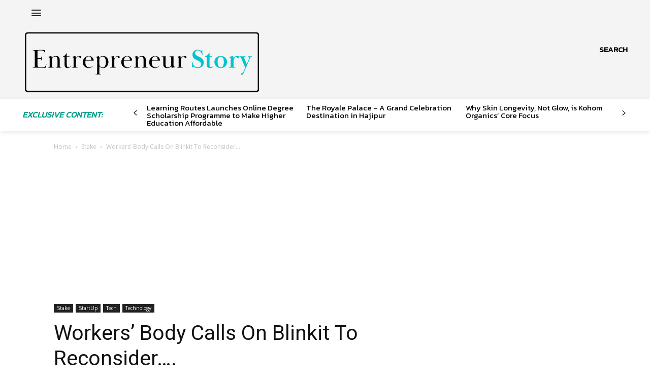

--- FILE ---
content_type: text/html; charset=UTF-8
request_url: https://entreprenuerstory.com/workers-body-calls-on-blinkit-to-reconsider/
body_size: 74668
content:
<!doctype html >
<html lang="en-US">
<head>
    <meta charset="UTF-8" />
    <title>Workers’ Body Calls On Blinkit To Reconsider.... - Entrepreneur Story</title>
    <meta name="viewport" content="width=device-width, initial-scale=1.0">
    <link rel="pingback" href="https://entreprenuerstory.com/xmlrpc.php" />
    <meta name='robots' content='index, follow, max-image-preview:large, max-snippet:-1, max-video-preview:-1' />
<link rel="icon" type="image/png" href="https://entreprenuerstory.com/storage/2022/12/ES-3.png">
	
	<link rel="canonical" href="https://entreprenuerstory.com/workers-body-calls-on-blinkit-to-reconsider/" />
	<meta property="og:locale" content="en_US" />
	<meta property="og:type" content="article" />
	<meta property="og:title" content="Workers’ Body Calls On Blinkit To Reconsider.... - Entrepreneur Story" />
	<meta property="og:description" content="The Indian Federation of App-Based Transport Workers (IFAT) has called on Blinkit to reconsider its recent decision to cut the wages of its delivery workers. Shaik Salauddin, the industry body’s national general secretary, stated that the pay cuts not only undermined workers&#8217; hard work and dedication but also put their livelihoods at risk. Last week, [&hellip;]" />
	<meta property="og:url" content="https://entreprenuerstory.com/workers-body-calls-on-blinkit-to-reconsider/" />
	<meta property="og:site_name" content="Entrepreneur Story" />
	<meta property="article:published_time" content="2023-04-17T19:19:16+00:00" />
	<meta property="article:modified_time" content="2023-04-17T19:21:24+00:00" />
	<meta property="og:image" content="https://entreprenuerstory.com/storage/2023/04/WhatsApp-Image-2023-04-17-at-9.34.17-PM.jpeg" />
	<meta property="og:image:width" content="1068" />
	<meta property="og:image:height" content="601" />
	<meta property="og:image:type" content="image/jpeg" />
	<meta name="author" content="Reporter" />
	<meta name="twitter:card" content="summary_large_image" />
	<meta name="twitter:label1" content="Written by" />
	<meta name="twitter:data1" content="Reporter" />
	<meta name="twitter:label2" content="Est. reading time" />
	<meta name="twitter:data2" content="2 minutes" />
	


<link rel='dns-prefetch' href='//www.googletagmanager.com' />
<link rel='dns-prefetch' href='//fonts.googleapis.com' />
<link rel='dns-prefetch' href='//pagead2.googlesyndication.com' />
<link rel="alternate" type="application/rss+xml" title="Entrepreneur Story &raquo; Feed" href="https://entreprenuerstory.com/feed/" />
<link rel="alternate" type="application/rss+xml" title="Entrepreneur Story &raquo; Comments Feed" href="https://entreprenuerstory.com/comments/feed/" />
<link rel="alternate" type="application/rss+xml" title="Entrepreneur Story &raquo; Workers’ Body Calls On Blinkit To Reconsider&#8230;. Comments Feed" href="https://entreprenuerstory.com/workers-body-calls-on-blinkit-to-reconsider/feed/" />
<link rel="alternate" title="oEmbed (JSON)" type="application/json+oembed" href="https://entreprenuerstory.com/wp-json/oembed/1.0/embed?url=https%3A%2F%2Fentreprenuerstory.com%2Fworkers-body-calls-on-blinkit-to-reconsider%2F" />
<link rel="alternate" title="oEmbed (XML)" type="text/xml+oembed" href="https://entreprenuerstory.com/wp-json/oembed/1.0/embed?url=https%3A%2F%2Fentreprenuerstory.com%2Fworkers-body-calls-on-blinkit-to-reconsider%2F&#038;format=xml" />
		
		
					
				
		<style id='wp-img-auto-sizes-contain-inline-css' type='text/css'>
img:is([sizes=auto i],[sizes^="auto," i]){contain-intrinsic-size:3000px 1500px}
/*# sourceURL=wp-img-auto-sizes-contain-inline-css */
</style>

<style id='wp-emoji-styles-inline-css' type='text/css'>

	img.wp-smiley, img.emoji {
		display: inline !important;
		border: none !important;
		box-shadow: none !important;
		height: 1em !important;
		width: 1em !important;
		margin: 0 0.07em !important;
		vertical-align: -0.1em !important;
		background: none !important;
		padding: 0 !important;
	}
/*# sourceURL=wp-emoji-styles-inline-css */
</style>
<link rel='stylesheet' id='wp-block-library-css' href='https://entreprenuerstory.com/lib/css/dist/block-library/style.min.css' type='text/css' media='all' />
<style id='global-styles-inline-css' type='text/css'>
:root{--wp--preset--aspect-ratio--square: 1;--wp--preset--aspect-ratio--4-3: 4/3;--wp--preset--aspect-ratio--3-4: 3/4;--wp--preset--aspect-ratio--3-2: 3/2;--wp--preset--aspect-ratio--2-3: 2/3;--wp--preset--aspect-ratio--16-9: 16/9;--wp--preset--aspect-ratio--9-16: 9/16;--wp--preset--color--black: #000000;--wp--preset--color--cyan-bluish-gray: #abb8c3;--wp--preset--color--white: #ffffff;--wp--preset--color--pale-pink: #f78da7;--wp--preset--color--vivid-red: #cf2e2e;--wp--preset--color--luminous-vivid-orange: #ff6900;--wp--preset--color--luminous-vivid-amber: #fcb900;--wp--preset--color--light-green-cyan: #7bdcb5;--wp--preset--color--vivid-green-cyan: #00d084;--wp--preset--color--pale-cyan-blue: #8ed1fc;--wp--preset--color--vivid-cyan-blue: #0693e3;--wp--preset--color--vivid-purple: #9b51e0;--wp--preset--gradient--vivid-cyan-blue-to-vivid-purple: linear-gradient(135deg,rgb(6,147,227) 0%,rgb(155,81,224) 100%);--wp--preset--gradient--light-green-cyan-to-vivid-green-cyan: linear-gradient(135deg,rgb(122,220,180) 0%,rgb(0,208,130) 100%);--wp--preset--gradient--luminous-vivid-amber-to-luminous-vivid-orange: linear-gradient(135deg,rgb(252,185,0) 0%,rgb(255,105,0) 100%);--wp--preset--gradient--luminous-vivid-orange-to-vivid-red: linear-gradient(135deg,rgb(255,105,0) 0%,rgb(207,46,46) 100%);--wp--preset--gradient--very-light-gray-to-cyan-bluish-gray: linear-gradient(135deg,rgb(238,238,238) 0%,rgb(169,184,195) 100%);--wp--preset--gradient--cool-to-warm-spectrum: linear-gradient(135deg,rgb(74,234,220) 0%,rgb(151,120,209) 20%,rgb(207,42,186) 40%,rgb(238,44,130) 60%,rgb(251,105,98) 80%,rgb(254,248,76) 100%);--wp--preset--gradient--blush-light-purple: linear-gradient(135deg,rgb(255,206,236) 0%,rgb(152,150,240) 100%);--wp--preset--gradient--blush-bordeaux: linear-gradient(135deg,rgb(254,205,165) 0%,rgb(254,45,45) 50%,rgb(107,0,62) 100%);--wp--preset--gradient--luminous-dusk: linear-gradient(135deg,rgb(255,203,112) 0%,rgb(199,81,192) 50%,rgb(65,88,208) 100%);--wp--preset--gradient--pale-ocean: linear-gradient(135deg,rgb(255,245,203) 0%,rgb(182,227,212) 50%,rgb(51,167,181) 100%);--wp--preset--gradient--electric-grass: linear-gradient(135deg,rgb(202,248,128) 0%,rgb(113,206,126) 100%);--wp--preset--gradient--midnight: linear-gradient(135deg,rgb(2,3,129) 0%,rgb(40,116,252) 100%);--wp--preset--font-size--small: 11px;--wp--preset--font-size--medium: 20px;--wp--preset--font-size--large: 32px;--wp--preset--font-size--x-large: 42px;--wp--preset--font-size--regular: 15px;--wp--preset--font-size--larger: 50px;--wp--preset--spacing--20: 0.44rem;--wp--preset--spacing--30: 0.67rem;--wp--preset--spacing--40: 1rem;--wp--preset--spacing--50: 1.5rem;--wp--preset--spacing--60: 2.25rem;--wp--preset--spacing--70: 3.38rem;--wp--preset--spacing--80: 5.06rem;--wp--preset--shadow--natural: 6px 6px 9px rgba(0, 0, 0, 0.2);--wp--preset--shadow--deep: 12px 12px 50px rgba(0, 0, 0, 0.4);--wp--preset--shadow--sharp: 6px 6px 0px rgba(0, 0, 0, 0.2);--wp--preset--shadow--outlined: 6px 6px 0px -3px rgb(255, 255, 255), 6px 6px rgb(0, 0, 0);--wp--preset--shadow--crisp: 6px 6px 0px rgb(0, 0, 0);}:where(.is-layout-flex){gap: 0.5em;}:where(.is-layout-grid){gap: 0.5em;}body .is-layout-flex{display: flex;}.is-layout-flex{flex-wrap: wrap;align-items: center;}.is-layout-flex > :is(*, div){margin: 0;}body .is-layout-grid{display: grid;}.is-layout-grid > :is(*, div){margin: 0;}:where(.wp-block-columns.is-layout-flex){gap: 2em;}:where(.wp-block-columns.is-layout-grid){gap: 2em;}:where(.wp-block-post-template.is-layout-flex){gap: 1.25em;}:where(.wp-block-post-template.is-layout-grid){gap: 1.25em;}.has-black-color{color: var(--wp--preset--color--black) !important;}.has-cyan-bluish-gray-color{color: var(--wp--preset--color--cyan-bluish-gray) !important;}.has-white-color{color: var(--wp--preset--color--white) !important;}.has-pale-pink-color{color: var(--wp--preset--color--pale-pink) !important;}.has-vivid-red-color{color: var(--wp--preset--color--vivid-red) !important;}.has-luminous-vivid-orange-color{color: var(--wp--preset--color--luminous-vivid-orange) !important;}.has-luminous-vivid-amber-color{color: var(--wp--preset--color--luminous-vivid-amber) !important;}.has-light-green-cyan-color{color: var(--wp--preset--color--light-green-cyan) !important;}.has-vivid-green-cyan-color{color: var(--wp--preset--color--vivid-green-cyan) !important;}.has-pale-cyan-blue-color{color: var(--wp--preset--color--pale-cyan-blue) !important;}.has-vivid-cyan-blue-color{color: var(--wp--preset--color--vivid-cyan-blue) !important;}.has-vivid-purple-color{color: var(--wp--preset--color--vivid-purple) !important;}.has-black-background-color{background-color: var(--wp--preset--color--black) !important;}.has-cyan-bluish-gray-background-color{background-color: var(--wp--preset--color--cyan-bluish-gray) !important;}.has-white-background-color{background-color: var(--wp--preset--color--white) !important;}.has-pale-pink-background-color{background-color: var(--wp--preset--color--pale-pink) !important;}.has-vivid-red-background-color{background-color: var(--wp--preset--color--vivid-red) !important;}.has-luminous-vivid-orange-background-color{background-color: var(--wp--preset--color--luminous-vivid-orange) !important;}.has-luminous-vivid-amber-background-color{background-color: var(--wp--preset--color--luminous-vivid-amber) !important;}.has-light-green-cyan-background-color{background-color: var(--wp--preset--color--light-green-cyan) !important;}.has-vivid-green-cyan-background-color{background-color: var(--wp--preset--color--vivid-green-cyan) !important;}.has-pale-cyan-blue-background-color{background-color: var(--wp--preset--color--pale-cyan-blue) !important;}.has-vivid-cyan-blue-background-color{background-color: var(--wp--preset--color--vivid-cyan-blue) !important;}.has-vivid-purple-background-color{background-color: var(--wp--preset--color--vivid-purple) !important;}.has-black-border-color{border-color: var(--wp--preset--color--black) !important;}.has-cyan-bluish-gray-border-color{border-color: var(--wp--preset--color--cyan-bluish-gray) !important;}.has-white-border-color{border-color: var(--wp--preset--color--white) !important;}.has-pale-pink-border-color{border-color: var(--wp--preset--color--pale-pink) !important;}.has-vivid-red-border-color{border-color: var(--wp--preset--color--vivid-red) !important;}.has-luminous-vivid-orange-border-color{border-color: var(--wp--preset--color--luminous-vivid-orange) !important;}.has-luminous-vivid-amber-border-color{border-color: var(--wp--preset--color--luminous-vivid-amber) !important;}.has-light-green-cyan-border-color{border-color: var(--wp--preset--color--light-green-cyan) !important;}.has-vivid-green-cyan-border-color{border-color: var(--wp--preset--color--vivid-green-cyan) !important;}.has-pale-cyan-blue-border-color{border-color: var(--wp--preset--color--pale-cyan-blue) !important;}.has-vivid-cyan-blue-border-color{border-color: var(--wp--preset--color--vivid-cyan-blue) !important;}.has-vivid-purple-border-color{border-color: var(--wp--preset--color--vivid-purple) !important;}.has-vivid-cyan-blue-to-vivid-purple-gradient-background{background: var(--wp--preset--gradient--vivid-cyan-blue-to-vivid-purple) !important;}.has-light-green-cyan-to-vivid-green-cyan-gradient-background{background: var(--wp--preset--gradient--light-green-cyan-to-vivid-green-cyan) !important;}.has-luminous-vivid-amber-to-luminous-vivid-orange-gradient-background{background: var(--wp--preset--gradient--luminous-vivid-amber-to-luminous-vivid-orange) !important;}.has-luminous-vivid-orange-to-vivid-red-gradient-background{background: var(--wp--preset--gradient--luminous-vivid-orange-to-vivid-red) !important;}.has-very-light-gray-to-cyan-bluish-gray-gradient-background{background: var(--wp--preset--gradient--very-light-gray-to-cyan-bluish-gray) !important;}.has-cool-to-warm-spectrum-gradient-background{background: var(--wp--preset--gradient--cool-to-warm-spectrum) !important;}.has-blush-light-purple-gradient-background{background: var(--wp--preset--gradient--blush-light-purple) !important;}.has-blush-bordeaux-gradient-background{background: var(--wp--preset--gradient--blush-bordeaux) !important;}.has-luminous-dusk-gradient-background{background: var(--wp--preset--gradient--luminous-dusk) !important;}.has-pale-ocean-gradient-background{background: var(--wp--preset--gradient--pale-ocean) !important;}.has-electric-grass-gradient-background{background: var(--wp--preset--gradient--electric-grass) !important;}.has-midnight-gradient-background{background: var(--wp--preset--gradient--midnight) !important;}.has-small-font-size{font-size: var(--wp--preset--font-size--small) !important;}.has-medium-font-size{font-size: var(--wp--preset--font-size--medium) !important;}.has-large-font-size{font-size: var(--wp--preset--font-size--large) !important;}.has-x-large-font-size{font-size: var(--wp--preset--font-size--x-large) !important;}
/*# sourceURL=global-styles-inline-css */
</style>

<style id='classic-theme-styles-inline-css' type='text/css'>
/*! This file is auto-generated */
.wp-block-button__link{color:#fff;background-color:#32373c;border-radius:9999px;box-shadow:none;text-decoration:none;padding:calc(.667em + 2px) calc(1.333em + 2px);font-size:1.125em}.wp-block-file__button{background:#32373c;color:#fff;text-decoration:none}
/*# sourceURL=/wp-includes/css/classic-themes.min.css */
</style>
<link rel='stylesheet' id='mpp_gutenberg-css' href='https://entreprenuerstory.com/core/modules/250fca5a84/dist/blocks.style.build.css' type='text/css' media='all' />
<link rel='stylesheet' id='gn-frontend-gnfollow-style-css' href='https://entreprenuerstory.com/core/modules/50bbf7407b/assets/css/gn-frontend-gnfollow.min.css' type='text/css' media='all' />
<link rel='stylesheet' id='td-plugin-multi-purpose-css' href='https://entreprenuerstory.com/core/modules/9cf9318dc1/td-multi-purpose/style.css' type='text/css' media='all' />
<link rel='stylesheet' id='google-fonts-style-css' href='https://fonts.googleapis.com/css?family=Bigshot+One%3A400%7CKanit%3A400%7COpen+Sans%3A400%2C600%2C700%7CRoboto%3A400%2C500%2C700&#038;display=swap' type='text/css' media='all' />
<link rel='stylesheet' id='tds-front-css' href='https://entreprenuerstory.com/core/modules/7169d48eea/assets/css/tds-front.css' type='text/css' media='all' />
<link rel='stylesheet' id='td-theme-css' href='https://entreprenuerstory.com/core/views/13c402efbe/design.css' type='text/css' media='all' />
<style id='td-theme-inline-css' type='text/css'>
    
        @media (max-width: 767px) {
            .td-header-desktop-wrap {
                display: none;
            }
        }
        @media (min-width: 767px) {
            .td-header-mobile-wrap {
                display: none;
            }
        }
    
	
/*# sourceURL=td-theme-inline-css */
</style>
<link rel='stylesheet' id='td-legacy-framework-front-style-css' href='https://entreprenuerstory.com/core/modules/9cf9318dc1/legacy/Newspaper/assets/css/td_legacy_main.css' type='text/css' media='all' />
<link rel='stylesheet' id='tdb_style_cloud_templates_front-css' href='https://entreprenuerstory.com/core/modules/da5f722751/assets/css/tdb_main.css' type='text/css' media='all' />
<link rel='stylesheet' id='wp-block-paragraph-css' href='https://entreprenuerstory.com/lib/blocks/paragraph/style.min.css' type='text/css' media='all' />
<script type="text/javascript" src="https://entreprenuerstory.com/lib/js/jquery/jquery.min.js" id="jquery-core-js"></script>
<script type="text/javascript" src="https://entreprenuerstory.com/lib/js/jquery/jquery-migrate.min.js" id="jquery-migrate-js"></script>



<script type="text/javascript" src="https://www.googletagmanager.com/gtag/js?id=GT-TWQ4359" id="google_gtagjs-js" async></script>
<script type="text/javascript" id="google_gtagjs-js-after">
/* <![CDATA[ */
window.dataLayer = window.dataLayer || [];function gtag(){dataLayer.push(arguments);}
gtag("set","linker",{"domains":["entreprenuerstory.com"]});
gtag("js", new Date());
gtag("set", "developer_id.dZTNiMT", true);
gtag("config", "GT-TWQ4359");
//# sourceURL=google_gtagjs-js-after
/* ]]> */
</script>
<link rel='shortlink' href='https://entreprenuerstory.com/?p=5070' />
<style type="text/css">
.feedzy-rss-link-icon:after {
	content: url("https://entreprenuerstory.com/core/modules/feedzy-rss-feeds/img/external-link.png");
	margin-left: 3px;
}
</style>
		<!--[if lt IE 9]><script src="https://cdnjs.cloudflare.com/ajax/libs/html5shiv/3.7.3/html5shiv.js"></script><![endif]-->
        <script>
        window.tdb_global_vars = {"wpRestUrl":"https:\/\/entreprenuerstory.com\/wp-json\/","permalinkStructure":"\/%postname%\/"};
        window.tdb_p_autoload_vars = {"isAjax":false,"isAdminBarShowing":false,"autoloadScrollPercent":50,"postAutoloadStatus":"off","origPostEditUrl":null};
    </script>
    
    <style id="tdb-global-colors">
        :root {--accent-color: #fff;--center-demo-1: #11B494;--center-demo-2: #099F8A;}
    </style>
	


<meta name="google-adsense-platform-account" content="ca-host-pub-2644536267352236">
<meta name="google-adsense-platform-domain" content="sitekit.withgoogle.com">



<script type="application/ld+json" class="saswp-schema-markup-output">
[{"@context":"https:\/\/schema.org\/","@type":"BreadcrumbList","@id":"https:\/\/entreprenuerstory.com\/workers-body-calls-on-blinkit-to-reconsider\/#breadcrumb","itemListElement":[{"@type":"ListItem","position":1,"item":{"@id":"https:\/\/entreprenuerstory.com","name":"Entrepreneur Story"}},{"@type":"ListItem","position":2,"item":{"@id":"https:\/\/entreprenuerstory.com\/workers-body-calls-on-blinkit-to-reconsider\/","name":"Workers\u2019 Body Calls On Blinkit To Reconsider&#8230;."}}]},

{"@context":"https:\/\/schema.org\/","@type":"NewsArticle","@id":"https:\/\/entreprenuerstory.com\/workers-body-calls-on-blinkit-to-reconsider\/#newsarticle","url":"https:\/\/entreprenuerstory.com\/workers-body-calls-on-blinkit-to-reconsider\/","headline":"Workers\u2019 Body Calls On Blinkit To Reconsider&#8230;.","mainEntityOfPage":"https:\/\/entreprenuerstory.com\/workers-body-calls-on-blinkit-to-reconsider\/","datePublished":"2023-04-17T19:19:16+00:00","dateModified":"2023-04-17T19:21:24+00:00","description":"The Indian Federation of App-Based Transport Workers (IFAT) has called on Blinkit to reconsider its recent decision to cut the wages of its delivery workers. Shaik Salauddin, the industry body\u2019s national general secretary, stated that the pay cuts not only undermined workers' hard work and dedication but also put their livelihoods at risk. Last week,","articleSection":"Technology","articleBody":"The Indian Federation of App-Based Transport Workers (IFAT) has called on Blinkit to reconsider its recent decision to cut the wages of its delivery workers. Shaik Salauddin, the industry body\u2019s national general secretary, stated that the pay cuts not only undermined workers' hard work and dedication but also put their livelihoods at risk. Last week, Blinkit cut its delivery workers' wages from INR 50 per order to INR 14, sparking protests and outrage across Delhi NCR. IFAT claimed that over 50% of the 200 dark stores Blinkit has in Delhi, Gurugram, Faridabad, Ghaziabad, Noida, and Greater Noida have been closed since April 13. Ashneer Grover, who was Blinkit's (then known as Grofers) ex-CFO and is now the co-founder of BharatPe, has been sharing his doubts about the viability of the quick commerce model. He took to Twitter to express his concerns, saying that the problem with Blinkit\/Zepto is not the reduced delivery pay but the fact that 10-minute delivery has no economics, and that low ticket size and low margin can never be solved through forced low delivery costs.    Zomato founder Albinder Dhindsa has stated that the company can still create a profitable business even if the Average Order Value (AOV) is 20% lower than the current level. This statement was made in response to Blinkit's recent decision to cut delivery driver wages, which led to protests and shutdowns of more than 50% of the 200 dark stores in Delhi, Gurugram, Faridabad, Ghaziabad, Noida, and Greater Noida. Dhindsa's comment suggests that the company is looking to find a balance between providing quality service and keeping costs low.","keywords":"","name":"Workers\u2019 Body Calls On Blinkit To Reconsider&#8230;.","thumbnailUrl":"https:\/\/entreprenuerstory.com\/storage\/2023\/04\/WhatsApp-Image-2023-04-17-at-9.34.17-PM-150x150.jpeg","wordCount":"266","timeRequired":"PT1M10S","mainEntity":{"@type":"WebPage","@id":"https:\/\/entreprenuerstory.com\/workers-body-calls-on-blinkit-to-reconsider\/"},"author":{"@type":"Person","name":"Reporter","url":"https:\/\/entreprenuerstory.com\/writer\/reporter\/","sameAs":[],"image":{"@type":"ImageObject","url":"https:\/\/secure.gravatar.com\/avatar\/5d9e351dbc2f2007681e734e8ebe7bb506c3bc4213a2baace61ea8205775e825?s=96&d=mm&r=g","height":96,"width":96}},"editor":{"@type":"Person","name":"Reporter","url":"https:\/\/entreprenuerstory.com\/writer\/reporter\/","sameAs":[],"image":{"@type":"ImageObject","url":"https:\/\/secure.gravatar.com\/avatar\/5d9e351dbc2f2007681e734e8ebe7bb506c3bc4213a2baace61ea8205775e825?s=96&d=mm&r=g","height":96,"width":96}},"publisher":{"@type":"Organization","name":"Entrepreneur Story","url":"https:\/\/entreprenuerstory.com"},"comment":null,"image":[{"@type":"ImageObject","@id":"https:\/\/entreprenuerstory.com\/workers-body-calls-on-blinkit-to-reconsider\/#primaryimage","url":"https:\/\/entreprenuerstory.com\/storage\/2023\/04\/WhatsApp-Image-2023-04-17-at-9.34.17-PM-1200x675.jpeg","width":"1200","height":"675"},{"@type":"ImageObject","url":"https:\/\/entreprenuerstory.com\/storage\/2023\/04\/WhatsApp-Image-2023-04-17-at-9.34.17-PM-1200x900.jpeg","width":"1200","height":"900"},{"@type":"ImageObject","url":"https:\/\/entreprenuerstory.com\/storage\/2023\/04\/WhatsApp-Image-2023-04-17-at-9.34.17-PM-1200x675.jpeg","width":"1200","height":"675"},{"@type":"ImageObject","url":"https:\/\/entreprenuerstory.com\/storage\/2023\/04\/WhatsApp-Image-2023-04-17-at-9.34.17-PM-675x675.jpeg","width":"675","height":"675"}]},

{"@context":"https:\/\/schema.org\/","@type":"NewsArticle","@id":"https:\/\/entreprenuerstory.com\/workers-body-calls-on-blinkit-to-reconsider\/#newsarticle","url":"https:\/\/entreprenuerstory.com\/workers-body-calls-on-blinkit-to-reconsider\/","headline":"Workers\u2019 Body Calls On Blinkit To Reconsider&#8230;.","mainEntityOfPage":"https:\/\/entreprenuerstory.com\/workers-body-calls-on-blinkit-to-reconsider\/","datePublished":"2023-04-17T19:19:16+00:00","dateModified":"2023-04-17T19:21:24+00:00","description":"The Indian Federation of App-Based Transport Workers (IFAT) has called on Blinkit to reconsider its recent decision to cut the wages of its delivery workers. Shaik Salauddin, the industry body\u2019s national general secretary, stated that the pay cuts not only undermined workers' hard work and dedication but also put their livelihoods at risk. Last week,","articleSection":"Technology","articleBody":"The Indian Federation of App-Based Transport Workers (IFAT) has called on Blinkit to reconsider its recent decision to cut the wages of its delivery workers. Shaik Salauddin, the industry body\u2019s national general secretary, stated that the pay cuts not only undermined workers' hard work and dedication but also put their livelihoods at risk. Last week, Blinkit cut its delivery workers' wages from INR 50 per order to INR 14, sparking protests and outrage across Delhi NCR. IFAT claimed that over 50% of the 200 dark stores Blinkit has in Delhi, Gurugram, Faridabad, Ghaziabad, Noida, and Greater Noida have been closed since April 13. Ashneer Grover, who was Blinkit's (then known as Grofers) ex-CFO and is now the co-founder of BharatPe, has been sharing his doubts about the viability of the quick commerce model. He took to Twitter to express his concerns, saying that the problem with Blinkit\/Zepto is not the reduced delivery pay but the fact that 10-minute delivery has no economics, and that low ticket size and low margin can never be solved through forced low delivery costs.    Zomato founder Albinder Dhindsa has stated that the company can still create a profitable business even if the Average Order Value (AOV) is 20% lower than the current level. This statement was made in response to Blinkit's recent decision to cut delivery driver wages, which led to protests and shutdowns of more than 50% of the 200 dark stores in Delhi, Gurugram, Faridabad, Ghaziabad, Noida, and Greater Noida. Dhindsa's comment suggests that the company is looking to find a balance between providing quality service and keeping costs low.","keywords":"","name":"Workers\u2019 Body Calls On Blinkit To Reconsider&#8230;.","thumbnailUrl":"https:\/\/entreprenuerstory.com\/storage\/2023\/04\/WhatsApp-Image-2023-04-17-at-9.34.17-PM-150x150.jpeg","wordCount":"266","timeRequired":"PT1M10S","mainEntity":{"@type":"WebPage","@id":"https:\/\/entreprenuerstory.com\/workers-body-calls-on-blinkit-to-reconsider\/"},"author":{"@type":"Person","name":"Reporter","url":"https:\/\/entreprenuerstory.com\/writer\/reporter\/","sameAs":[],"image":{"@type":"ImageObject","url":"https:\/\/secure.gravatar.com\/avatar\/5d9e351dbc2f2007681e734e8ebe7bb506c3bc4213a2baace61ea8205775e825?s=96&d=mm&r=g","height":96,"width":96}},"editor":{"@type":"Person","name":"Reporter","url":"https:\/\/entreprenuerstory.com\/writer\/reporter\/","sameAs":[],"image":{"@type":"ImageObject","url":"https:\/\/secure.gravatar.com\/avatar\/5d9e351dbc2f2007681e734e8ebe7bb506c3bc4213a2baace61ea8205775e825?s=96&d=mm&r=g","height":96,"width":96}},"publisher":{"@type":"Organization","name":"Entrepreneur Story","url":"https:\/\/entreprenuerstory.com"},"comment":null,"image":[{"@type":"ImageObject","@id":"https:\/\/entreprenuerstory.com\/workers-body-calls-on-blinkit-to-reconsider\/#primaryimage","url":"https:\/\/entreprenuerstory.com\/storage\/2023\/04\/WhatsApp-Image-2023-04-17-at-9.34.17-PM-1200x675.jpeg","width":"1200","height":"675"},{"@type":"ImageObject","url":"https:\/\/entreprenuerstory.com\/storage\/2023\/04\/WhatsApp-Image-2023-04-17-at-9.34.17-PM-1200x900.jpeg","width":"1200","height":"900"},{"@type":"ImageObject","url":"https:\/\/entreprenuerstory.com\/storage\/2023\/04\/WhatsApp-Image-2023-04-17-at-9.34.17-PM-1200x675.jpeg","width":"1200","height":"675"},{"@type":"ImageObject","url":"https:\/\/entreprenuerstory.com\/storage\/2023\/04\/WhatsApp-Image-2023-04-17-at-9.34.17-PM-675x675.jpeg","width":"675","height":"675"}]}]
</script>



<script type="text/javascript" async="async" src="https://pagead2.googlesyndication.com/pagead/js/adsbygoogle.js?client=ca-pub-7919949593086557&amp;host=ca-host-pub-2644536267352236" crossorigin="anonymous"></script>





<script>
    
    

	    var tdBlocksArray = []; //here we store all the items for the current page

	    //td_block class - each ajax block uses a object of this class for requests
	    function tdBlock() {
		    this.id = '';
		    this.block_type = 1; //block type id (1-234 etc)
		    this.atts = '';
		    this.td_column_number = '';
		    this.td_current_page = 1; //
		    this.post_count = 0; //from wp
		    this.found_posts = 0; //from wp
		    this.max_num_pages = 0; //from wp
		    this.td_filter_value = ''; //current live filter value
		    this.is_ajax_running = false;
		    this.td_user_action = ''; // load more or infinite loader (used by the animation)
		    this.header_color = '';
		    this.ajax_pagination_infinite_stop = ''; //show load more at page x
	    }


        // td_js_generator - mini detector
        (function(){
            var htmlTag = document.getElementsByTagName("html")[0];

	        if ( navigator.userAgent.indexOf("MSIE 10.0") > -1 ) {
                htmlTag.className += ' ie10';
            }

            if ( !!navigator.userAgent.match(/Trident.*rv\:11\./) ) {
                htmlTag.className += ' ie11';
            }

	        if ( navigator.userAgent.indexOf("Edge") > -1 ) {
                htmlTag.className += ' ieEdge';
            }

            if ( /(iPad|iPhone|iPod)/g.test(navigator.userAgent) ) {
                htmlTag.className += ' td-md-is-ios';
            }

            var user_agent = navigator.userAgent.toLowerCase();
            if ( user_agent.indexOf("android") > -1 ) {
                htmlTag.className += ' td-md-is-android';
            }

            if ( -1 !== navigator.userAgent.indexOf('Mac OS X')  ) {
                htmlTag.className += ' td-md-is-os-x';
            }

            if ( /chrom(e|ium)/.test(navigator.userAgent.toLowerCase()) ) {
               htmlTag.className += ' td-md-is-chrome';
            }

            if ( -1 !== navigator.userAgent.indexOf('Firefox') ) {
                htmlTag.className += ' td-md-is-firefox';
            }

            if ( -1 !== navigator.userAgent.indexOf('Safari') && -1 === navigator.userAgent.indexOf('Chrome') ) {
                htmlTag.className += ' td-md-is-safari';
            }

            if( -1 !== navigator.userAgent.indexOf('IEMobile') ){
                htmlTag.className += ' td-md-is-iemobile';
            }

        })();




        var tdLocalCache = {};

        ( function () {
            "use strict";

            tdLocalCache = {
                data: {},
                remove: function (resource_id) {
                    delete tdLocalCache.data[resource_id];
                },
                exist: function (resource_id) {
                    return tdLocalCache.data.hasOwnProperty(resource_id) && tdLocalCache.data[resource_id] !== null;
                },
                get: function (resource_id) {
                    return tdLocalCache.data[resource_id];
                },
                set: function (resource_id, cachedData) {
                    tdLocalCache.remove(resource_id);
                    tdLocalCache.data[resource_id] = cachedData;
                }
            };
        })();

    
    
var td_viewport_interval_list=[{"limitBottom":767,"sidebarWidth":228},{"limitBottom":1018,"sidebarWidth":300},{"limitBottom":1140,"sidebarWidth":324}];
var td_animation_stack_effect="type0";
var tds_animation_stack=true;
var td_animation_stack_specific_selectors=".entry-thumb, img, .td-lazy-img";
var td_animation_stack_general_selectors=".td-animation-stack img, .td-animation-stack .entry-thumb, .post img, .td-animation-stack .td-lazy-img";
var tds_show_more_info="Show more info";
var tds_show_less_info="Show less info";
var tdc_is_installed="yes";
var td_ajax_url="https:\/\/entreprenuerstory.com\/wp-admin\/admin-ajax.php?td_theme_name=Newspaper&v=12.4";
var td_get_template_directory_uri="https:\/\/entreprenuerstory.com\/core\/modules\/9cf9318dc1\/legacy\/common";
var tds_snap_menu="";
var tds_logo_on_sticky="";
var tds_header_style="";
var td_please_wait="Please wait...";
var td_email_user_pass_incorrect="User or password incorrect!";
var td_email_user_incorrect="Email or username incorrect!";
var td_email_incorrect="Email incorrect!";
var td_user_incorrect="Username incorrect!";
var td_email_user_empty="Email or username empty!";
var td_pass_empty="Pass empty!";
var td_pass_pattern_incorrect="Invalid Pass Pattern!";
var td_retype_pass_incorrect="Retyped Pass incorrect!";
var tds_more_articles_on_post_enable="";
var tds_more_articles_on_post_time_to_wait="";
var tds_more_articles_on_post_pages_distance_from_top=0;
var tds_theme_color_site_wide="#11b494";
var tds_smart_sidebar="";
var tdThemeName="Newspaper";
var tdThemeNameWl="Newspaper";
var td_magnific_popup_translation_tPrev="Previous (Left arrow key)";
var td_magnific_popup_translation_tNext="Next (Right arrow key)";
var td_magnific_popup_translation_tCounter="%curr% of %total%";
var td_magnific_popup_translation_ajax_tError="The content from %url% could not be loaded.";
var td_magnific_popup_translation_image_tError="The image #%curr% could not be loaded.";
var tdBlockNonce="e573b4bd04";
var tdDateNamesI18n={"month_names":["January","February","March","April","May","June","July","August","September","October","November","December"],"month_names_short":["Jan","Feb","Mar","Apr","May","Jun","Jul","Aug","Sep","Oct","Nov","Dec"],"day_names":["Sunday","Monday","Tuesday","Wednesday","Thursday","Friday","Saturday"],"day_names_short":["Sun","Mon","Tue","Wed","Thu","Fri","Sat"]};
var td_reset_pass_empty="Please enter a new password before proceeding.";
var td_reset_pass_confirm_empty="Please confirm the new password before proceeding.";
var td_reset_pass_not_matching="Please make sure that the passwords match.";
var tdb_modal_confirm="Save";
var tdb_modal_cancel="Cancel";
var tdb_modal_confirm_alt="Yes";
var tdb_modal_cancel_alt="No";
var td_ad_background_click_link="";
var td_ad_background_click_target="";
</script>




<style>
    
.td-header-wrap .black-menu .sf-menu > .current-menu-item > a,
    .td-header-wrap .black-menu .sf-menu > .current-menu-ancestor > a,
    .td-header-wrap .black-menu .sf-menu > .current-category-ancestor > a,
    .td-header-wrap .black-menu .sf-menu > li > a:hover,
    .td-header-wrap .black-menu .sf-menu > .sfHover > a,
    .sf-menu > .current-menu-item > a:after,
    .sf-menu > .current-menu-ancestor > a:after,
    .sf-menu > .current-category-ancestor > a:after,
    .sf-menu > li:hover > a:after,
    .sf-menu > .sfHover > a:after,
    .header-search-wrap .td-drop-down-search:after,
    .header-search-wrap .td-drop-down-search .btn:hover,
    input[type=submit]:hover,
    .td-read-more a,
    .td-post-category:hover,
    body .td_top_authors .td-active .td-author-post-count,
    body .td_top_authors .td-active .td-author-comments-count,
    body .td_top_authors .td_mod_wrap:hover .td-author-post-count,
    body .td_top_authors .td_mod_wrap:hover .td-author-comments-count,
    .td-404-sub-sub-title a:hover,
    .td-search-form-widget .wpb_button:hover,
    .td-rating-bar-wrap div,
    .dropcap,
    .td_wrapper_video_playlist .td_video_controls_playlist_wrapper,
    .wpb_default,
    .wpb_default:hover,
    .td-left-smart-list:hover,
    .td-right-smart-list:hover,
    #bbpress-forums button:hover,
    .bbp_widget_login .button:hover,
    .td-footer-wrapper .td-post-category,
    .td-footer-wrapper .widget_product_search input[type="submit"]:hover,
    .single-product .product .summary .cart .button:hover,
    .td-next-prev-wrap a:hover,
    .td-load-more-wrap a:hover,
    .td-post-small-box a:hover,
    .page-nav .current,
    .page-nav:first-child > div,
    #bbpress-forums .bbp-pagination .current,
    #bbpress-forums #bbp-single-user-details #bbp-user-navigation li.current a,
    .td-theme-slider:hover .slide-meta-cat a,
    a.vc_btn-black:hover,
    .td-trending-now-wrapper:hover .td-trending-now-title,
    .td-scroll-up,
    .td-smart-list-button:hover,
    .td-weather-information:before,
    .td-weather-week:before,
    .td_block_exchange .td-exchange-header:before,
    .td-pulldown-syle-2 .td-subcat-dropdown ul:after,
    .td_block_template_9 .td-block-title:after,
    .td_block_template_15 .td-block-title:before,
    div.wpforms-container .wpforms-form div.wpforms-submit-container button[type=submit],
    .td-close-video-fixed {
        background-color: #11b494;
    }

    .td_block_template_4 .td-related-title .td-cur-simple-item:before {
        border-color: #11b494 transparent transparent transparent !important;
    }
    
    
    .td_block_template_4 .td-related-title .td-cur-simple-item,
    .td_block_template_3 .td-related-title .td-cur-simple-item,
    .td_block_template_9 .td-related-title:after {
        background-color: #11b494;
    }

    a,
    cite a:hover,
    .td-page-content blockquote p,
    .td-post-content blockquote p,
    .mce-content-body blockquote p,
    .comment-content blockquote p,
    .wpb_text_column blockquote p,
    .td_block_text_with_title blockquote p,
    .td_module_wrap:hover .entry-title a,
    .td-subcat-filter .td-subcat-list a:hover,
    .td-subcat-filter .td-subcat-dropdown a:hover,
    .td_quote_on_blocks,
    .dropcap2,
    .dropcap3,
    body .td_top_authors .td-active .td-authors-name a,
    body .td_top_authors .td_mod_wrap:hover .td-authors-name a,
    .td-post-next-prev-content a:hover,
    .author-box-wrap .td-author-social a:hover,
    .td-author-name a:hover,
    .td-author-url a:hover,
    .comment-reply-link:hover,
    .logged-in-as a:hover,
    #cancel-comment-reply-link:hover,
    .td-search-query,
    .widget a:hover,
    .td_wp_recentcomments a:hover,
    .archive .widget_archive .current,
    .archive .widget_archive .current a,
    .widget_calendar tfoot a:hover,
    #bbpress-forums li.bbp-header .bbp-reply-content span a:hover,
    #bbpress-forums .bbp-forum-freshness a:hover,
    #bbpress-forums .bbp-topic-freshness a:hover,
    #bbpress-forums .bbp-forums-list li a:hover,
    #bbpress-forums .bbp-forum-title:hover,
    #bbpress-forums .bbp-topic-permalink:hover,
    #bbpress-forums .bbp-topic-started-by a:hover,
    #bbpress-forums .bbp-topic-started-in a:hover,
    #bbpress-forums .bbp-body .super-sticky li.bbp-topic-title .bbp-topic-permalink,
    #bbpress-forums .bbp-body .sticky li.bbp-topic-title .bbp-topic-permalink,
    .widget_display_replies .bbp-author-name,
    .widget_display_topics .bbp-author-name,
    .td-subfooter-menu li a:hover,
    a.vc_btn-black:hover,
    .td-smart-list-dropdown-wrap .td-smart-list-button:hover,
    .td-instagram-user a,
    .td-block-title-wrap .td-wrapper-pulldown-filter .td-pulldown-filter-display-option:hover,
    .td-block-title-wrap .td-wrapper-pulldown-filter .td-pulldown-filter-display-option:hover i,
    .td-block-title-wrap .td-wrapper-pulldown-filter .td-pulldown-filter-link:hover,
    .td-block-title-wrap .td-wrapper-pulldown-filter .td-pulldown-filter-item .td-cur-simple-item,
    .td-pulldown-syle-2 .td-subcat-dropdown:hover .td-subcat-more span,
    .td-pulldown-syle-2 .td-subcat-dropdown:hover .td-subcat-more i,
    .td-pulldown-syle-3 .td-subcat-dropdown:hover .td-subcat-more span,
    .td-pulldown-syle-3 .td-subcat-dropdown:hover .td-subcat-more i,
    .td_block_template_2 .td-related-title .td-cur-simple-item,
    .td_block_template_5 .td-related-title .td-cur-simple-item,
    .td_block_template_6 .td-related-title .td-cur-simple-item,
    .td_block_template_7 .td-related-title .td-cur-simple-item,
    .td_block_template_8 .td-related-title .td-cur-simple-item,
    .td_block_template_9 .td-related-title .td-cur-simple-item,
    .td_block_template_10 .td-related-title .td-cur-simple-item,
    .td_block_template_11 .td-related-title .td-cur-simple-item,
    .td_block_template_12 .td-related-title .td-cur-simple-item,
    .td_block_template_13 .td-related-title .td-cur-simple-item,
    .td_block_template_14 .td-related-title .td-cur-simple-item,
    .td_block_template_15 .td-related-title .td-cur-simple-item,
    .td_block_template_16 .td-related-title .td-cur-simple-item,
    .td_block_template_17 .td-related-title .td-cur-simple-item,
    .td-theme-wrap .sf-menu ul .td-menu-item > a:hover,
    .td-theme-wrap .sf-menu ul .sfHover > a,
    .td-theme-wrap .sf-menu ul .current-menu-ancestor > a,
    .td-theme-wrap .sf-menu ul .current-category-ancestor > a,
    .td-theme-wrap .sf-menu ul .current-menu-item > a,
    .td_outlined_btn,
    body .td_block_categories_tags .td-ct-item:hover,
    body .td_block_list_menu li.current-menu-item > a,
    body .td_block_list_menu li.current-menu-ancestor > a,
    body .td_block_list_menu li.current-category-ancestor > a {
        color: #11b494;
    }

    a.vc_btn-black.vc_btn_square_outlined:hover,
    a.vc_btn-black.vc_btn_outlined:hover {
        color: #11b494 !important;
    }

    .td-next-prev-wrap a:hover,
    .td-load-more-wrap a:hover,
    .td-post-small-box a:hover,
    .page-nav .current,
    .page-nav:first-child > div,
    #bbpress-forums .bbp-pagination .current,
    .post .td_quote_box,
    .page .td_quote_box,
    a.vc_btn-black:hover,
    .td_block_template_5 .td-block-title > *,
    .td_outlined_btn {
        border-color: #11b494;
    }

    .td_wrapper_video_playlist .td_video_currently_playing:after {
        border-color: #11b494 !important;
    }

    .header-search-wrap .td-drop-down-search:before {
        border-color: transparent transparent #11b494 transparent;
    }

    .block-title > span,
    .block-title > a,
    .block-title > label,
    .widgettitle,
    .widgettitle:after,
    body .td-trending-now-title,
    .td-trending-now-wrapper:hover .td-trending-now-title,
    .wpb_tabs li.ui-tabs-active a,
    .wpb_tabs li:hover a,
    .vc_tta-container .vc_tta-color-grey.vc_tta-tabs-position-top.vc_tta-style-classic .vc_tta-tabs-container .vc_tta-tab.vc_active > a,
    .vc_tta-container .vc_tta-color-grey.vc_tta-tabs-position-top.vc_tta-style-classic .vc_tta-tabs-container .vc_tta-tab:hover > a,
    .td_block_template_1 .td-related-title .td-cur-simple-item,
    .td-subcat-filter .td-subcat-dropdown:hover .td-subcat-more, 
    .td_3D_btn,
    .td_shadow_btn,
    .td_default_btn,
    .td_round_btn, 
    .td_outlined_btn:hover {
    	background-color: #11b494;
    }
    .block-title,
    .td_block_template_1 .td-related-title,
    .wpb_tabs .wpb_tabs_nav,
    .vc_tta-container .vc_tta-color-grey.vc_tta-tabs-position-top.vc_tta-style-classic .vc_tta-tabs-container {
        border-color: #11b494;
    }
    .td_block_wrap .td-subcat-item a.td-cur-simple-item {
	    color: #11b494;
	}


    
    .td-grid-style-4 .entry-title
    {
        background-color: rgba(17, 180, 148, 0.7);
    }


    
    .td-menu-background:before,
    .td-search-background:before {
        background: rgba(0,0,0,0.8);
        background: -moz-linear-gradient(top, rgba(0,0,0,0.8) 0%, rgba(0,0,0,0.9) 100%);
        background: -webkit-gradient(left top, left bottom, color-stop(0%, rgba(0,0,0,0.8)), color-stop(100%, rgba(0,0,0,0.9)));
        background: -webkit-linear-gradient(top, rgba(0,0,0,0.8) 0%, rgba(0,0,0,0.9) 100%);
        background: -o-linear-gradient(top, rgba(0,0,0,0.8) 0%, rgba(0,0,0,0.9) 100%);
        background: -ms-linear-gradient(top, rgba(0,0,0,0.8) 0%, rgba(0,0,0,0.9) 100%);
        background: linear-gradient(to bottom, rgba(0,0,0,0.8) 0%, rgba(0,0,0,0.9) 100%);
        filter: progid:DXImageTransform.Microsoft.gradient( startColorstr='rgba(0,0,0,0.8)', endColorstr='rgba(0,0,0,0.9)', GradientType=0 );
    }

    
    .td-mobile-content .current-menu-item > a,
    .td-mobile-content .current-menu-ancestor > a,
    .td-mobile-content .current-category-ancestor > a,
    #td-mobile-nav .td-menu-login-section a:hover,
    #td-mobile-nav .td-register-section a:hover,
    #td-mobile-nav .td-menu-socials-wrap a:hover i,
    .td-search-close a:hover i {
        color: #11b494;
    }

    
    .td-menu-background,
    .td-search-background {
        background-image: url('https://entreprenuerstory.com/storage/2022/12/16.jpg');
    }

    
    .mfp-content .td-login-button:active,
    .mfp-content .td-login-button:hover {
        background-color: #11b494;
    }
    
    .mfp-content .td-login-button:active,
    .mfp-content .td-login-button:hover {
        color: #ffffff;
    }
    
    .white-popup-block:after {
        background: rgba(0,0,0,0.8);
        background: -moz-linear-gradient(45deg, rgba(0,0,0,0.8) 0%, rgba(0,0,0,0.9) 100%);
        background: -webkit-gradient(left bottom, right top, color-stop(0%, rgba(0,0,0,0.8)), color-stop(100%, rgba(0,0,0,0.9)));
        background: -webkit-linear-gradient(45deg, rgba(0,0,0,0.8) 0%, rgba(0,0,0,0.9) 100%);
        background: linear-gradient(45deg, rgba(0,0,0,0.8) 0%, rgba(0,0,0,0.9) 100%);
    }


    
    .white-popup-block:before {
        background-image: url('https://entreprenuerstory.com/storage/2022/12/16.jpg');
    }
</style>




<script type="application/ld+json">
    {
        "@context": "http://schema.org",
        "@type": "BreadcrumbList",
        "itemListElement": [
            {
                "@type": "ListItem",
                "position": 1,
                "item": {
                    "@type": "WebSite",
                    "@id": "https://entreprenuerstory.com/",
                    "name": "Home"
                }
            },
            {
                "@type": "ListItem",
                "position": 2,
                    "item": {
                    "@type": "WebPage",
                    "@id": "https://entreprenuerstory.com/category/stake/",
                    "name": "Stake"
                }
            }
            ,{
                "@type": "ListItem",
                "position": 3,
                    "item": {
                    "@type": "WebPage",
                    "@id": "https://entreprenuerstory.com/workers-body-calls-on-blinkit-to-reconsider/",
                    "name": "Workers’ Body Calls On Blinkit To Reconsider&#8230;."                                
                }
            }    
        ]
    }
</script>



<style>
    .tdm_block_column_content:hover .tdm-col-content-title-url .tdm-title,
                .tds-button2 .tdm-btn-text,
                .tds-button2 i,
                .tds-button5:hover .tdm-btn-text,
                .tds-button5:hover i,
                .tds-button6 .tdm-btn-text,
                .tds-button6 i,
                .tdm_block_list .tdm-list-item i,
                .tdm_block_pricing .tdm-pricing-feature i,
                body .tdm-social-item i {
                    color: #11b494;
                }
                .tds-button1,
                .tds-button6:after,
                .tds-title2 .tdm-title-line:after,
                .tds-title3 .tdm-title-line:after,
                .tdm_block_pricing.tdm-pricing-featured:before,
                .tdm_block_pricing.tds_pricing2_block.tdm-pricing-featured .tdm-pricing-header,
                .tds-progress-bar1 .tdm-progress-bar:after,
                .tds-progress-bar2 .tdm-progress-bar:after,
                .tds-social3 .tdm-social-item {
                    background-color: #11b494;
                }
                .tds-button2:before,
                .tds-button6:before,
                .tds-progress-bar3 .tdm-progress-bar:after {
                  border-color: #11b494;
                }
                .tdm-btn-style1 {
					background-color: #11b494;
				}
				.tdm-btn-style2:before {
				    border-color: #11b494;
				}
				.tdm-btn-style2 {
				    color: #11b494;
				}
				.tdm-btn-style3 {
				    -webkit-box-shadow: 0 2px 16px #11b494;
                    -moz-box-shadow: 0 2px 16px #11b494;
                    box-shadow: 0 2px 16px #11b494;
				}
				.tdm-btn-style3:hover {
				    -webkit-box-shadow: 0 4px 26px #11b494;
                    -moz-box-shadow: 0 4px 26px #11b494;
                    box-shadow: 0 4px 26px #11b494;
				}
</style>

	<style id="tdw-css-placeholder"></style></head>

<body class="wp-singular post-template-default single single-post postid-5070 single-format-standard wp-theme-Newspaper workers-body-calls-on-blinkit-to-reconsider global-block-template-1  tdc-header-template  tdc-footer-template td-animation-stack-type0 td-full-layout"  >

            <div class="td-scroll-up  td-hide-scroll-up-on-mob" style="display:none;"><i class="td-icon-menu-up"></i></div>
    
    <div class="td-menu-background" style="visibility:hidden"></div>
<div id="td-mobile-nav" style="visibility:hidden">
    <div class="td-mobile-container">
        
        <div class="td-menu-socials-wrap">
            
            <div class="td-menu-socials">
                            </div>
            
            <div class="td-mobile-close">
                <span><i class="td-icon-close-mobile"></i></span>
            </div>
        </div>

        
                    <div class="td-menu-login-section">
                
    <div class="td-guest-wrap">
        <div class="td-menu-login"><a id="login-link-mob">Sign in</a></div>
    </div>
            </div>
        
        
        <div class="td-mobile-content">
            <div class="menu-td-demo-header-menu-container"><ul id="menu-td-demo-header-menu" class="td-mobile-main-menu"><li id="menu-item-98" class="menu-item menu-item-type-taxonomy menu-item-object-category menu-item-first menu-item-98"><a href="https://entreprenuerstory.com/category/news-trends/">News &amp; Trends</a></li>
<li id="menu-item-97" class="menu-item menu-item-type-taxonomy menu-item-object-category menu-item-97"><a href="https://entreprenuerstory.com/category/brand-stories/">Brand Stories</a></li>
<li id="menu-item-104" class="menu-item menu-item-type-taxonomy menu-item-object-category menu-item-104"><a href="https://entreprenuerstory.com/category/biz-alert/">Biz Alert</a></li>
<li id="menu-item-99" class="menu-item menu-item-type-taxonomy menu-item-object-category menu-item-99"><a href="https://entreprenuerstory.com/category/growth-strategy/">Growth Strategy</a></li>
<li id="menu-item-100" class="menu-item menu-item-type-taxonomy menu-item-object-category menu-item-100"><a href="https://entreprenuerstory.com/category/marketing/">Marketing</a></li>
<li id="menu-item-101" class="menu-item menu-item-type-taxonomy menu-item-object-category menu-item-101"><a href="https://entreprenuerstory.com/category/artist/">Artist</a></li>
<li id="menu-item-102" class="menu-item menu-item-type-taxonomy menu-item-object-category menu-item-102"><a href="https://entreprenuerstory.com/category/politics/">Politics</a></li>
</ul></div>        </div>
    </div>

    
            <div id="login-form-mobile" class="td-register-section">
            
            <div id="td-login-mob" class="td-login-animation td-login-hide-mob">
            	
	            <div class="td-login-close">
	                <span class="td-back-button"><i class="td-icon-read-down"></i></span>
	                <div class="td-login-title">Sign in</div>
	                
		            <div class="td-mobile-close">
		                <span><i class="td-icon-close-mobile"></i></span>
		            </div>
	            </div>
	            <form class="td-login-form-wrap" action="#" method="post">
	                <div class="td-login-panel-title"><span>Welcome!</span>Log into your account</div>
	                <div class="td_display_err"></div>
	                <div class="td-login-inputs"><input class="td-login-input" autocomplete="username" type="text" name="login_email" id="login_email-mob" value="" required><label for="login_email-mob">your username</label></div>
	                <div class="td-login-inputs"><input class="td-login-input" autocomplete="current-password" type="password" name="login_pass" id="login_pass-mob" value="" required><label for="login_pass-mob">your password</label></div>
	                <input type="button" name="login_button" id="login_button-mob" class="td-login-button" value="LOG IN">
	                
					
	                <div class="td-login-info-text">
	                <a href="#" id="forgot-pass-link-mob">Forgot your password?</a>
	                </div>
	                <div class="td-login-register-link">
	                
	                </div>
	                
	                

                </form>
            </div>

            
            
            
            
            <div id="td-forgot-pass-mob" class="td-login-animation td-login-hide-mob">
                
	            <div class="td-forgot-pass-close">
	                <a href="#" aria-label="Back" class="td-back-button"><i class="td-icon-read-down"></i></a>
	                <div class="td-login-title">Password recovery</div>
	            </div>
	            <div class="td-login-form-wrap">
	                <div class="td-login-panel-title">Recover your password</div>
	                <div class="td_display_err"></div>
	                <div class="td-login-inputs"><input class="td-login-input" type="text" name="forgot_email" id="forgot_email-mob" value="" required><label for="forgot_email-mob">your email</label></div>
	                <input type="button" name="forgot_button" id="forgot_button-mob" class="td-login-button" value="Send My Pass">
                </div>
            </div>
        </div>
    </div>    <div class="td-search-background" style="visibility:hidden"></div>
<div class="td-search-wrap-mob" style="visibility:hidden">
	<div class="td-drop-down-search">
		<form method="get" class="td-search-form" action="https://entreprenuerstory.com/">
			
			<div class="td-search-close">
				<span><i class="td-icon-close-mobile"></i></span>
			</div>
			<div role="search" class="td-search-input">
				<span>Search</span>
				<input id="td-header-search-mob" type="text" value="" name="s" autocomplete="off" />
			</div>
		</form>
		<div id="td-aj-search-mob" class="td-ajax-search-flex"></div>
	</div>
</div>
    <div id="td-outer-wrap" class="td-theme-wrap">

                    <div class="td-header-template-wrap" style="position: relative">
                                <div class="td-header-mobile-wrap ">
                    <div id="tdi_1" class="tdc-zone"><div class="tdc_zone tdi_2  wpb_row td-pb-row tdc-element-style"  >
<style scoped>

/* custom css */
.tdi_2{
                    min-height: 0;
                }.tdi_2 > .td-element-style:after{
                    content: '' !important;
                    width: 100% !important;
                    height: 100% !important;
                    position: absolute !important;
                    top: 0 !important;
                    left: 0 !important;
                    z-index: 0 !important;
                    display: block !important;
                    background-color: #ffffff !important;
                }.td-header-mobile-wrap{
                    position: relative;
                    width: 100%;
                }

/* phone */
@media (max-width: 767px){
.tdi_2:before{
                    content: '';
                    display: block;
                    width: 100vw;
                    height: 100%;
                    position: absolute;
                    left: 50%;
                    transform: translateX(-50%);
                    box-shadow:  0px 2px 10px 0px rgba(0,0,0,0.09);
                    z-index: 20;
                    pointer-events: none;
                }@media (max-width: 767px) {
                    .tdi_2:before {
                        width: 100%;
                    }
                }
}
</style>
<div class="tdi_1_rand_style td-element-style" ></div><div id="tdi_3" class="tdc-row"><div class="vc_row tdi_4  wpb_row td-pb-row" >
<style scoped>

/* custom css */
.tdi_4,
                .tdi_4 .tdc-columns{
                    min-height: 0;
                }#tdi_3.tdc-row[class*='stretch_row'] > .td-pb-row > .td-element-style,
                #tdi_3.tdc-row[class*='stretch_row'] > .td-pb-row > .tdc-video-outer-wrapper{
                    width: 100% !important;
                }.tdi_4,
				.tdi_4 .tdc-columns{
				    display: block;
				}.tdi_4 .tdc-columns{
				    width: 100%;
				}

/* phone */
@media (max-width: 767px){
.tdi_4,
				.tdi_4 .tdc-columns{
				    display: flex;
				
				    flex-direction: row;
				
				    flex-wrap: nowrap;
				
				    justify-content: flex-start;
				
				    align-items: center;
				}.tdi_4 .tdc-columns{
				    width: 100%;
				}@media (min-width: 768px) {
	                .tdi_4 {
	                    margin-left: -0px;
	                    margin-right: -0px;
	                }
	                .tdi_4 .tdc-row-video-background-error,
	                .tdi_4 .vc_column {
	                    padding-left: 0px;
	                    padding-right: 0px;
	                }
                }
}
</style><div class="vc_column tdi_6  wpb_column vc_column_container tdc-column td-pb-span4">
<style scoped>

/* custom css */
.tdi_6{
                    vertical-align: baseline;
                }.tdi_6 > .wpb_wrapper,
				.tdi_6 > .wpb_wrapper > .tdc-elements{
				    display: block;
				}.tdi_6 > .wpb_wrapper > .tdc-elements{
				    width: 100%;
				}.tdi_6 > .wpb_wrapper > .vc_row_inner{
				    width: auto;
				}.tdi_6 > .wpb_wrapper{
				    width: auto;
				    height: auto;
				}
/* inline tdc_css att */

/* phone */
@media (max-width: 767px)
{
.tdi_6{
width:15% !important;
display:inline-block !important;
}
}

</style><div class="wpb_wrapper" ><div class="td_block_wrap tdb_mobile_menu tdi_7 td-pb-border-top td_block_template_1 tdb-header-align"  data-td-block-uid="tdi_7" >
<style>

/* inline tdc_css att */

/* phone */
@media (max-width: 767px)
{
.tdi_7{
margin-left:-8px !important;
}
}

</style>
<style>
/* custom css */
.tdb-header-align{
                  vertical-align: middle;
                }.tdb_mobile_menu{
                  margin-bottom: 0;
                  clear: none;
                }.tdb_mobile_menu a{
                  display: inline-block !important;
                  position: relative;
                  text-align: center;
                  color: #4db2ec;
                }.tdb_mobile_menu a > span{
                  display: flex;
                  align-items: center;
                  justify-content: center;
                }.tdb_mobile_menu svg{
                  height: auto;
                }.tdb_mobile_menu svg,
                .tdb_mobile_menu svg *{
                  fill: #4db2ec;
                }#tdc-live-iframe .tdb_mobile_menu a{
                  pointer-events: none;
                }.td-menu-mob-open-menu{
                  overflow: hidden;
                }.td-menu-mob-open-menu #td-outer-wrap{
                  position: static;
                }.tdi_7 .tdb-mobile-menu-button i{
                    font-size: 22px;
                
                    width: 55px;
					height: 55px;
					line-height:  55px;
                }.tdi_7 .tdb-mobile-menu-button svg{
                    width: 22px;
                }.tdi_7 .tdb-mobile-menu-button .tdb-mobile-menu-icon-svg{
                    width: 55px;
					height: 55px;
                }.tdi_7 .tdb-mobile-menu-button{
                    color: #000000;
                }.tdi_7 .tdb-mobile-menu-button svg,
                .tdi_7 .tdb-mobile-menu-button svg *{
                    fill: #000000;
                }.tdi_7 .tdb-mobile-menu-button:hover{
                    color: var(--center-demo-1);
                }.tdi_7 .tdb-mobile-menu-button:hover svg,
                .tdi_7 .tdb-mobile-menu-button:hover svg *{
                    fill: var(--center-demo-1);
                }

/* phone */
@media (max-width: 767px){
.tdi_7 .tdb-mobile-menu-button i{
                    font-size: 26px;
                
                    width: 41.6px;
					height: 41.6px;
					line-height:  41.6px;
                }.tdi_7 .tdb-mobile-menu-button svg{
                    width: 26px;
                }.tdi_7 .tdb-mobile-menu-button .tdb-mobile-menu-icon-svg{
                    width: 41.6px;
					height: 41.6px;
                }
}
</style><div class="tdb-block-inner td-fix-index"><span class="tdb-mobile-menu-button"><i class="tdb-mobile-menu-icon td-icon-mobile"></i></span></div></div> </div></div><div class="vc_column tdi_9  wpb_column vc_column_container tdc-column td-pb-span4">
<style scoped>

/* custom css */
.tdi_9{
                    vertical-align: baseline;
                }.tdi_9 > .wpb_wrapper,
				.tdi_9 > .wpb_wrapper > .tdc-elements{
				    display: block;
				}.tdi_9 > .wpb_wrapper > .tdc-elements{
				    width: 100%;
				}.tdi_9 > .wpb_wrapper > .vc_row_inner{
				    width: auto;
				}.tdi_9 > .wpb_wrapper{
				    width: auto;
				    height: auto;
				}
/* inline tdc_css att */

/* phone */
@media (max-width: 767px)
{
.tdi_9{
width:70% !important;
display:inline-block !important;
}
}

</style><div class="wpb_wrapper" ><div class="td_block_wrap tdb_header_logo tdi_10 td-pb-border-top td_block_template_1 tdb-header-align"  data-td-block-uid="tdi_10" >
<style>
/* custom css */
.tdb_header_logo{
                  margin-bottom: 0;
                  clear: none;
                }.tdb_header_logo .tdb-logo-a,
                .tdb_header_logo h1{
                  display: flex;
                  pointer-events: auto;
                  align-items: flex-start;
                }.tdb_header_logo h1{
                  margin: 0;
                  line-height: 0;
                }.tdb_header_logo .tdb-logo-img-wrap img{
                  display: block;
                }.tdb_header_logo .tdb-logo-svg-wrap + .tdb-logo-img-wrap{
                  display: none;
                }.tdb_header_logo .tdb-logo-svg-wrap svg{
                  width: 50px;
                  display: block;
                  transition: fill .3s ease;
                }.tdb_header_logo .tdb-logo-text-wrap{
                  display: flex;
                }.tdb_header_logo .tdb-logo-text-title,
                .tdb_header_logo .tdb-logo-text-tagline{
                  -webkit-transition: all 0.2s ease;
                  transition: all 0.2s ease;
                }.tdb_header_logo .tdb-logo-text-title{
                  background-size: cover;
                  background-position: center center;
                  font-size: 75px;
                  font-family: serif;
                  line-height: 1.1;
                  color: #222;
                  white-space: nowrap;
                }.tdb_header_logo .tdb-logo-text-tagline{
                  margin-top: 2px;
                  font-size: 12px;
                  font-family: serif;
                  letter-spacing: 1.8px;
                  line-height: 1;
                  color: #767676;
                }.tdb_header_logo .tdb-logo-icon{
                  position: relative;
                  font-size: 46px;
                  color: #000;
                }.tdb_header_logo .tdb-logo-icon-svg{
                  line-height: 0;
                }.tdb_header_logo .tdb-logo-icon-svg svg{
                  width: 46px;
                  height: auto;
                }.tdb_header_logo .tdb-logo-icon-svg svg,
                .tdb_header_logo .tdb-logo-icon-svg svg *{
                  fill: #000;
                }.tdi_10 .tdb-logo-a,
                .tdi_10 h1{
                    flex-direction: row;
                
                    align-items: center;
                
                    justify-content: flex-start;
                }.tdi_10 .tdb-logo-svg-wrap{
                    display: block;
                }.tdi_10 .tdb-logo-svg-wrap + .tdb-logo-img-wrap{
                    display: none;
                }.tdi_10 .tdb-logo-img-wrap{
                    display: block;
                }.tdi_10 .tdb-logo-text-tagline{
                    margin-top: 2px;
                    margin-left: 0;
                
                    display: block;
                }.tdi_10 .tdb-logo-text-title{
                    display: block;
                }.tdi_10 .tdb-logo-text-wrap{
                    flex-direction: column;
                
                    align-items: flex-start;
                }.tdi_10 .tdb-logo-icon{
                    top: 0px;
                
                    display: block;
                }@media (max-width: 767px) {
                  .tdb_header_logo .tdb-logo-text-title {
                    font-size: 36px;
                  }
                }@media (max-width: 767px) {
                  .tdb_header_logo .tdb-logo-text-tagline {
                    font-size: 11px;
                  }
                }
</style><div class="tdb-block-inner td-fix-index"><a class="tdb-logo-a" href="https://entreprenuerstory.com/"><span class="tdb-logo-img-wrap"><img class="tdb-logo-img td-retina-data" data-retina="https://entreprenuerstory.com/storage/2022/12/ES-2.png" src="https://entreprenuerstory.com/storage/2022/12/ES-2.png" alt="Logo"  title=""  width="1493" height="418" /></span></a></div></div> </div></div><div class="vc_column tdi_12  wpb_column vc_column_container tdc-column td-pb-span4">
<style scoped>

/* custom css */
.tdi_12{
                    vertical-align: baseline;
                }.tdi_12 > .wpb_wrapper,
				.tdi_12 > .wpb_wrapper > .tdc-elements{
				    display: block;
				}.tdi_12 > .wpb_wrapper > .tdc-elements{
				    width: 100%;
				}.tdi_12 > .wpb_wrapper > .vc_row_inner{
				    width: auto;
				}.tdi_12 > .wpb_wrapper{
				    width: auto;
				    height: auto;
				}
/* inline tdc_css att */

/* phone */
@media (max-width: 767px)
{
.tdi_12{
width:15% !important;
display:inline-block !important;
}
}

</style><div class="wpb_wrapper" ><div class="td_block_wrap tdb_mobile_search tdi_13 td-pb-border-top td_block_template_1 tdb-header-align"  data-td-block-uid="tdi_13" >
<style>

/* inline tdc_css att */

/* phone */
@media (max-width: 767px)
{
.tdi_13{
margin-right:-10px !important;
margin-bottom:0px !important;
padding-bottom:2px !important;
}
}

</style>
<style>
/* custom css */
.tdb_mobile_search{
                  margin-bottom: 0;
                  clear: none;
                }.tdb_mobile_search a{
                  display: inline-block !important;
                  position: relative;
                  text-align: center;
                  color: #4db2ec;
                }.tdb_mobile_search a > span{
                  display: flex;
                  align-items: center;
                  justify-content: center;
                }.tdb_mobile_search svg{
                  height: auto;
                }.tdb_mobile_search svg,
                .tdb_mobile_search svg *{
                  fill: #4db2ec;
                }#tdc-live-iframe .tdb_mobile_search a{
                  pointer-events: none;
                }.td-search-opened{
                  overflow: hidden;
                }.td-search-opened #td-outer-wrap{
                  position: static;
                }.td-search-opened .td-search-wrap-mob{
                  position: fixed;
                }.tdi_13 .tdb-block-inner{
                    text-align: right;
                }.tdi_13 .tdb-header-search-button-mob i{
                    font-size: 22px;
                
                    width: 55px;
					height: 55px;
					line-height:  55px;
                }.tdi_13 .tdb-header-search-button-mob svg{
                    width: 22px;
                }.tdi_13 .tdb-header-search-button-mob .tdb-mobile-search-icon-svg{
                    width: 55px;
					height: 55px;
					display: flex;
                    justify-content: center;
                }.tdi_13 .tdb-header-search-button-mob{
                    color: #000000;
                }.tdi_13 .tdb-header-search-button-mob svg,
                .tdi_13 .tdb-header-search-button-mob svg *{
                    fill: #000000;
                }.tdi_13 .tdb-header-search-button-mob:hover{
                    color: var(--center-demo-1);
                }.td-search-wrap-mob .td-module-exclusive .td-module-title a:before{
                    display: inline-block;
                }

/* landscape */
@media (min-width: 1019px) and (max-width: 1140px){

}

/* portrait */
@media (min-width: 768px) and (max-width: 1018px){

}

/* phone */
@media (max-width: 767px){
.tdi_13 .tdb-header-search-button-mob i{
                    font-size: 23px;
                
                    width: 41.4px;
					height: 41.4px;
					line-height:  41.4px;
                }.tdi_13 .tdb-header-search-button-mob svg{
                    width: 23px;
                }.tdi_13 .tdb-header-search-button-mob .tdb-mobile-search-icon-svg{
                    width: 41.4px;
					height: 41.4px;
					display: flex;
                    justify-content: center;
                }
}
</style><div class="tdb-block-inner td-fix-index"><span class="tdb-header-search-button-mob dropdown-toggle" data-toggle="dropdown"><span class="tdb-mobile-search-icon tdb-mobile-search-icon-svg" ><svg version="1.1" xmlns="http://www.w3.org/2000/svg" viewBox="0 0 1024 1024"><path d="M980.152 934.368l-189.747-189.747c60.293-73.196 90.614-163 90.552-252.58 0.061-101.755-38.953-203.848-116.603-281.498-77.629-77.67-179.732-116.664-281.446-116.603-101.765-0.061-203.848 38.932-281.477 116.603-77.65 77.629-116.664 179.743-116.623 281.467-0.041 101.755 38.973 203.848 116.623 281.436 77.629 77.64 179.722 116.654 281.477 116.593 89.569 0.061 179.395-30.249 252.58-90.501l189.737 189.757 54.927-54.927zM256.358 718.519c-62.669-62.659-93.839-144.394-93.86-226.509 0.020-82.094 31.191-163.85 93.86-226.54 62.669-62.638 144.425-93.809 226.55-93.839 82.084 0.031 163.84 31.201 226.509 93.839 62.638 62.659 93.809 144.445 93.829 226.57-0.020 82.094-31.191 163.84-93.829 226.478-62.669 62.628-144.404 93.798-226.509 93.829-82.125-0.020-163.881-31.191-226.55-93.829z"></path></svg></span></span></div></div> </div></div></div></div></div></div>                </div>
                                <div class="td-header-mobile-sticky-wrap tdc-zone-sticky-invisible tdc-zone-sticky-inactive" style="display: none">
                    <div id="tdi_14" class="tdc-zone"><div class="tdc_zone tdi_15  wpb_row td-pb-row tdc-element-style" data-sticky-offset="0" >
<style scoped>

/* custom css */
.tdi_15{
                    min-height: 0;
                }.tdi_15 > .td-element-style:after{
                    content: '' !important;
                    width: 100% !important;
                    height: 100% !important;
                    position: absolute !important;
                    top: 0 !important;
                    left: 0 !important;
                    z-index: 0 !important;
                    display: block !important;
                    background-color: #ffffff !important;
                }.td-header-mobile-sticky-wrap.td-header-active{
                    opacity: 1;
                }.td-header-mobile-sticky-wrap{
                    -webkit-transition: all 0.3s ease-in-out;
                    -moz-transition: all 0.3s ease-in-out;
                    -o-transition: all 0.3s ease-in-out;
                    transition: all 0.3s ease-in-out;
                }

/* phone */
@media (max-width: 767px){
.tdi_15:before{
                    content: '';
                    display: block;
                    width: 100vw;
                    height: 100%;
                    position: absolute;
                    left: 50%;
                    transform: translateX(-50%);
                    box-shadow:  0px 2px 10px 0px rgba(0,0,0,0.09);
                    z-index: 20;
                    pointer-events: none;
                }.td-header-mobile-sticky-wrap{
                    transform: translateY(-120%);
                    -webkit-transform: translateY(-120%);
                    -moz-transform: translateY(-120%);
                    -ms-transform: translateY(-120%);
                    -o-transform: translateY(-120%);
                }.td-header-mobile-sticky-wrap.td-header-active{
                    transform: translateY(0);
                    -webkit-transform: translateY(0);
                    -moz-transform: translateY(0);
                    -ms-transform: translateY(0);
                    -o-transform: translateY(0);
                }@media (max-width: 767px) {
                    .tdi_15:before {
                        width: 100%;
                    }
                }
}
</style>
<div class="tdi_14_rand_style td-element-style" ></div><div id="tdi_16" class="tdc-row"><div class="vc_row tdi_17  wpb_row td-pb-row" >
<style scoped>

/* custom css */
.tdi_17,
                .tdi_17 .tdc-columns{
                    min-height: 0;
                }#tdi_16.tdc-row[class*='stretch_row'] > .td-pb-row > .td-element-style,
                #tdi_16.tdc-row[class*='stretch_row'] > .td-pb-row > .tdc-video-outer-wrapper{
                    width: 100% !important;
                }.tdi_17,
				.tdi_17 .tdc-columns{
				    display: block;
				}.tdi_17 .tdc-columns{
				    width: 100%;
				}

/* phone */
@media (max-width: 767px){
.tdi_17,
				.tdi_17 .tdc-columns{
				    display: flex;
				
				    flex-direction: row;
				
				    flex-wrap: nowrap;
				
				    justify-content: flex-start;
				
				    align-items: center;
				}.tdi_17 .tdc-columns{
				    width: 100%;
				}@media (min-width: 768px) {
	                .tdi_17 {
	                    margin-left: -0px;
	                    margin-right: -0px;
	                }
	                .tdi_17 .tdc-row-video-background-error,
	                .tdi_17 .vc_column {
	                    padding-left: 0px;
	                    padding-right: 0px;
	                }
                }
}
</style><div class="vc_column tdi_19  wpb_column vc_column_container tdc-column td-pb-span4">
<style scoped>

/* custom css */
.tdi_19{
                    vertical-align: baseline;
                }.tdi_19 > .wpb_wrapper,
				.tdi_19 > .wpb_wrapper > .tdc-elements{
				    display: block;
				}.tdi_19 > .wpb_wrapper > .tdc-elements{
				    width: 100%;
				}.tdi_19 > .wpb_wrapper > .vc_row_inner{
				    width: auto;
				}.tdi_19 > .wpb_wrapper{
				    width: auto;
				    height: auto;
				}
/* inline tdc_css att */

/* phone */
@media (max-width: 767px)
{
.tdi_19{
width:15% !important;
display:inline-block !important;
}
}

</style><div class="wpb_wrapper" ><div class="td_block_wrap tdb_mobile_menu tdi_20 td-pb-border-top td_block_template_1 tdb-header-align"  data-td-block-uid="tdi_20" >
<style>

/* inline tdc_css att */

/* phone */
@media (max-width: 767px)
{
.tdi_20{
margin-left:-8px !important;
}
}

</style>
<style>
/* custom css */
.tdi_20 .tdb-mobile-menu-button i{
                    font-size: 22px;
                
                    width: 55px;
					height: 55px;
					line-height:  55px;
                }.tdi_20 .tdb-mobile-menu-button svg{
                    width: 22px;
                }.tdi_20 .tdb-mobile-menu-button .tdb-mobile-menu-icon-svg{
                    width: 55px;
					height: 55px;
                }.tdi_20 .tdb-mobile-menu-button{
                    color: #000000;
                }.tdi_20 .tdb-mobile-menu-button svg,
                .tdi_20 .tdb-mobile-menu-button svg *{
                    fill: #000000;
                }.tdi_20 .tdb-mobile-menu-button:hover{
                    color: var(--center-demo-1);
                }.tdi_20 .tdb-mobile-menu-button:hover svg,
                .tdi_20 .tdb-mobile-menu-button:hover svg *{
                    fill: var(--center-demo-1);
                }

/* phone */
@media (max-width: 767px){
.tdi_20 .tdb-mobile-menu-button i{
                    font-size: 26px;
                
                    width: 41.6px;
					height: 41.6px;
					line-height:  41.6px;
                }.tdi_20 .tdb-mobile-menu-button svg{
                    width: 26px;
                }.tdi_20 .tdb-mobile-menu-button .tdb-mobile-menu-icon-svg{
                    width: 41.6px;
					height: 41.6px;
                }
}
</style><div class="tdb-block-inner td-fix-index"><span class="tdb-mobile-menu-button"><i class="tdb-mobile-menu-icon td-icon-mobile"></i></span></div></div> </div></div><div class="vc_column tdi_22  wpb_column vc_column_container tdc-column td-pb-span4">
<style scoped>

/* custom css */
.tdi_22{
                    vertical-align: baseline;
                }.tdi_22 > .wpb_wrapper,
				.tdi_22 > .wpb_wrapper > .tdc-elements{
				    display: block;
				}.tdi_22 > .wpb_wrapper > .tdc-elements{
				    width: 100%;
				}.tdi_22 > .wpb_wrapper > .vc_row_inner{
				    width: auto;
				}.tdi_22 > .wpb_wrapper{
				    width: auto;
				    height: auto;
				}
/* inline tdc_css att */

/* phone */
@media (max-width: 767px)
{
.tdi_22{
width:70% !important;
display:inline-block !important;
}
}

</style><div class="wpb_wrapper" ><div class="td_block_wrap tdb_header_logo tdi_23 td-pb-border-top td_block_template_1 tdb-header-align"  data-td-block-uid="tdi_23" >
<style>
/* custom css */
.tdi_23 .tdb-logo-a,
                .tdi_23 h1{
                    align-items: center;
                
                    justify-content: flex-start;
                }.tdi_23 .tdb-logo-svg-wrap{
                    display: block;
                }.tdi_23 .tdb-logo-svg-wrap + .tdb-logo-img-wrap{
                    display: none;
                }.tdi_23 .tdb-logo-img-wrap{
                    display: block;
                }.tdi_23 .tdb-logo-text-tagline{
                    margin-top: 2px;
                    margin-left: 0;
                
                    display: block;
                }.tdi_23 .tdb-logo-text-title{
                    display: block;
                }.tdi_23 .tdb-logo-text-wrap{
                    flex-direction: column;
                
                    align-items: flex-start;
                }.tdi_23 .tdb-logo-icon{
                    top: 0px;
                
                    display: block;
                }
</style><div class="tdb-block-inner td-fix-index"><a class="tdb-logo-a" href="https://entreprenuerstory.com/"><span class="tdb-logo-img-wrap"><img class="tdb-logo-img td-retina-data" data-retina="https://entreprenuerstory.com/storage/2022/12/ES-2.png" src="https://entreprenuerstory.com/storage/2022/12/ES-2.png" alt="Logo"  title=""  width="1493" height="418" /></span></a></div></div> </div></div><div class="vc_column tdi_25  wpb_column vc_column_container tdc-column td-pb-span4">
<style scoped>

/* custom css */
.tdi_25{
                    vertical-align: baseline;
                }.tdi_25 > .wpb_wrapper,
				.tdi_25 > .wpb_wrapper > .tdc-elements{
				    display: block;
				}.tdi_25 > .wpb_wrapper > .tdc-elements{
				    width: 100%;
				}.tdi_25 > .wpb_wrapper > .vc_row_inner{
				    width: auto;
				}.tdi_25 > .wpb_wrapper{
				    width: auto;
				    height: auto;
				}
/* inline tdc_css att */

/* phone */
@media (max-width: 767px)
{
.tdi_25{
width:15% !important;
display:inline-block !important;
}
}

</style><div class="wpb_wrapper" ><div class="td_block_wrap tdb_mobile_search tdi_26 td-pb-border-top td_block_template_1 tdb-header-align"  data-td-block-uid="tdi_26" >
<style>

/* inline tdc_css att */

/* phone */
@media (max-width: 767px)
{
.tdi_26{
margin-right:-10px !important;
margin-bottom:0px !important;
padding-bottom:2px !important;
}
}

</style>
<style>
/* custom css */
.tdi_26 .tdb-block-inner{
                    text-align: right;
                }.tdi_26 .tdb-header-search-button-mob i{
                    font-size: 22px;
                
                    width: 55px;
					height: 55px;
					line-height:  55px;
                }.tdi_26 .tdb-header-search-button-mob svg{
                    width: 22px;
                }.tdi_26 .tdb-header-search-button-mob .tdb-mobile-search-icon-svg{
                    width: 55px;
					height: 55px;
					display: flex;
                    justify-content: center;
                }.tdi_26 .tdb-header-search-button-mob{
                    color: #000000;
                }.tdi_26 .tdb-header-search-button-mob svg,
                .tdi_26 .tdb-header-search-button-mob svg *{
                    fill: #000000;
                }.tdi_26 .tdb-header-search-button-mob:hover{
                    color: var(--center-demo-1);
                }.td-search-wrap-mob .td-module-exclusive .td-module-title a:before{
                    display: inline-block;
                }

/* landscape */
@media (min-width: 1019px) and (max-width: 1140px){

}

/* portrait */
@media (min-width: 768px) and (max-width: 1018px){

}

/* phone */
@media (max-width: 767px){
.tdi_26 .tdb-header-search-button-mob i{
                    font-size: 23px;
                
                    width: 41.4px;
					height: 41.4px;
					line-height:  41.4px;
                }.tdi_26 .tdb-header-search-button-mob svg{
                    width: 23px;
                }.tdi_26 .tdb-header-search-button-mob .tdb-mobile-search-icon-svg{
                    width: 41.4px;
					height: 41.4px;
					display: flex;
                    justify-content: center;
                }
}
</style><div class="tdb-block-inner td-fix-index"><span class="tdb-header-search-button-mob dropdown-toggle" data-toggle="dropdown"><span class="tdb-mobile-search-icon tdb-mobile-search-icon-svg" ><svg version="1.1" xmlns="http://www.w3.org/2000/svg" viewBox="0 0 1024 1024"><path d="M980.152 934.368l-189.747-189.747c60.293-73.196 90.614-163 90.552-252.58 0.061-101.755-38.953-203.848-116.603-281.498-77.629-77.67-179.732-116.664-281.446-116.603-101.765-0.061-203.848 38.932-281.477 116.603-77.65 77.629-116.664 179.743-116.623 281.467-0.041 101.755 38.973 203.848 116.623 281.436 77.629 77.64 179.722 116.654 281.477 116.593 89.569 0.061 179.395-30.249 252.58-90.501l189.737 189.757 54.927-54.927zM256.358 718.519c-62.669-62.659-93.839-144.394-93.86-226.509 0.020-82.094 31.191-163.85 93.86-226.54 62.669-62.638 144.425-93.809 226.55-93.839 82.084 0.031 163.84 31.201 226.509 93.839 62.638 62.659 93.809 144.445 93.829 226.57-0.020 82.094-31.191 163.84-93.829 226.478-62.669 62.628-144.404 93.798-226.509 93.829-82.125-0.020-163.881-31.191-226.55-93.829z"></path></svg></span></span></div></div> </div></div></div></div></div></div>                </div>
                
                <div class="td-header-desktop-wrap ">
                    <div id="tdi_27" class="tdc-zone"><div class="tdc_zone tdi_28  wpb_row td-pb-row"  >
<style scoped>

/* custom css */
.tdi_28{
                    min-height: 0;
                }.td-header-desktop-wrap{
                    position: relative;
                }
</style><div id="tdi_29" class="tdc-row stretch_row_1200 td-stretch-content"><div class="vc_row tdi_30  wpb_row td-pb-row tdc-element-style" >
<style scoped>

/* custom css */
.tdi_30,
                .tdi_30 .tdc-columns{
                    min-height: 0;
                }.tdi_30 > .td-element-style:after{
                    content: '' !important;
                    width: 100% !important;
                    height: 100% !important;
                    position: absolute !important;
                    top: 0 !important;
                    left: 0 !important;
                    z-index: 0 !important;
                    display: block !important;
                    background-color: #f4f4f4 !important;
                }.tdi_30,
				.tdi_30 .tdc-columns{
				    display: flex;
				
				    flex-direction: row;
				
				    flex-wrap: nowrap;
				
				    justify-content: flex-start;
				
				    align-items: center;
				}.tdi_30 .tdc-columns{
				    width: 100%;
				}
</style>
<div class="tdi_29_rand_style td-element-style" ></div><div class="vc_column tdi_32  wpb_column vc_column_container tdc-column td-pb-span5">
<style scoped>

/* custom css */
.tdi_32{
                    vertical-align: baseline;
                }.tdi_32 > .wpb_wrapper,
				.tdi_32 > .wpb_wrapper > .tdc-elements{
				    display: block;
				}.tdi_32 > .wpb_wrapper > .tdc-elements{
				    width: 100%;
				}.tdi_32 > .wpb_wrapper > .vc_row_inner{
				    width: auto;
				}.tdi_32 > .wpb_wrapper{
				    width: auto;
				    height: auto;
				}
</style><div class="wpb_wrapper" ><div class="td_block_wrap tdb_header_categories tdi_33 td-pb-border-top td_block_template_1 tdb-header-align"  data-td-block-uid="tdi_33" >
<style>
/* custom css */
.tdb_header_categories{
                  margin-bottom: 0;
                  z-index: 1000;
                  clear: none;
                }.tdb_header_categories .tdb-block-inner{
                  display: inline-block;
                }.tdb_header_categories .tdb-block-inner:hover .tdb-head-cat-list{
                  visibility: visible;
                  opacity: 1;
                  -webkit-transform: translate3d(0, 0, 0);
                  transform: translate3d(0, 0, 0);
                }.tdb_header_categories .tdb-head-cat-toggle{
                  cursor: pointer;
                  text-align: center;
                }.tdb_header_categories .tdb-head-cat-toggle-svg{
                  display: flex;
                  align-items: center;
                  justify-content: center;
                }.tdb_header_categories .tdb-head-cat-toggle-svg svg{
                  height: auto;
                }.tdb_header_categories .tdb-head-cat-list{
                  visibility: hidden;
                  opacity: 0;
                  position: absolute;
                  top: auto;
                  left: 0;
                  width: 210px;
                  padding: 15px 30px;
                  background-color: #fff;
                  -webkit-transform: translate3d(0, 20px, 0);
                  transform: translate3d(0, 20px, 0);
                  -webkit-transition: all 0.4s ease;
                  transition: all 0.4s ease;
                  z-index: 10;
                }.tdb_header_categories .tdb-head-cat-list-inner{
                  display: flex;
                  flex-wrap: wrap;
                  margin: 0 -10px;
                }.tdb_header_categories .tdb-head-cat-item{
                  padding: 0 10px;
                  font-family: 'Open Sans', 'Open Sans Regular', sans-serif;
                  font-size: 12px;
                  line-height: 20px;
                }.tdb_header_categories .tdb-head-cat-item a{
                  position: relative;
                  padding: 10px 0;
                  display: block;
                  background-size: cover;
                  background-position: center center;
                  color: #111;
                  -webkit-transform: translateZ(0);
                  transform: translateZ(0);
                  overflow: hidden;
                  pointer-events: auto;
                }.tdb_header_categories .tdb-head-cat-item a:hover{
                  color: #4db2ec;
                }.tdb_header_categories .tdb-head-cat-item a:before,
                .tdb_header_categories .tdb-head-cat-item a .tdb-head-cat-overlay{
                  position: absolute;
                  top: 0;
                  left: 0;
                  width: 100%;
                  height: 100%;
                  z-index: -1;
                }.tdb_header_categories .tdb-head-cat-item a .tdb-head-cat-txt{
                  z-index: 1;
                }.tdc-dragged .tdb-head-cat-list{
                  visibility: hidden !important;
                  opacity: 0 !important;
                  -webkit-transition: all 0.3s ease;
                  transition: all 0.3s ease;
                }.tdi_33{
                    display: inline-block;
                }.tdi_33 .tdb-head-cat-toggle{
                    font-size: 22px;
                
                    width: 55px;
					height: 55px;
					line-height:  55px;
                }.tdi_33 .tdb-head-cat-toggle svg{
                    width: 22px;
                }.tdi_33 .tdb-head-cat-toggle-svg{
                    width: 55px;
					height: 55px;
                }.tdi_33 .tdb-head-cat-item{
                    width: 100%;
                }.tdi_33 .tdb-head-cat-item:nth-last-child(1) a{
                    margin-bottom: 0;
                }.tdi_33 .tdb-head-cat-list{
                    box-shadow:  0px 2px 6px 0px rgba(0, 0, 0, 0.2);
                }
</style><div class="tdb-block-inner td-fix-index"><i class="tdb-head-cat-toggle td-icon-mobile"></i><div class="tdb-head-cat-list"><div class="tdb-head-cat-list-inner"><div class="tdb-head-cat-item"><a href="https://entreprenuerstory.com/category/artist/"><span class="tdb-head-cat-txt">Artist</span></a></div><div class="tdb-head-cat-item"><a href="https://entreprenuerstory.com/category/bank/"><span class="tdb-head-cat-txt">Bank</span></a></div><div class="tdb-head-cat-item"><a href="https://entreprenuerstory.com/category/bike/"><span class="tdb-head-cat-txt">Bike</span></a></div><div class="tdb-head-cat-item"><a href="https://entreprenuerstory.com/category/biz-alert/"><span class="tdb-head-cat-txt">Biz Alert</span></a></div><div class="tdb-head-cat-item"><a href="https://entreprenuerstory.com/category/brand-stories/"><span class="tdb-head-cat-txt">Brand Stories</span></a></div><div class="tdb-head-cat-item"><a href="https://entreprenuerstory.com/category/celebrity/"><span class="tdb-head-cat-txt">Celebrity</span></a></div></div></div></div></div> <div class="td_block_wrap tdb_header_logo tdi_34 td-pb-border-top td_block_template_1 tdb-header-align"  data-td-block-uid="tdi_34" >
<style>

/* inline tdc_css att */

.tdi_34{
padding-bottom:10px !important;
}

/* portrait */
@media (min-width: 768px) and (max-width: 1018px)
{
.tdi_34{
padding-bottom:8px !important;
}
}

</style>
<style>
/* custom css */
.tdi_34{
                    display: inline-block;
                }.tdi_34 .tdb-logo-a,
                .tdi_34 h1{
                    flex-direction: row;
                
                   align-items: flex-start;
                
                    justify-content: flex-start;
                }.tdi_34 .tdb-logo-svg-wrap{
                    display: block;
                }.tdi_34 .tdb-logo-svg-wrap + .tdb-logo-img-wrap{
                    display: none;
                }.tdi_34 .tdb-logo-img-wrap{
                    display: block;
                }.tdi_34 .tdb-logo-text-tagline{
                    margin-top: 0px;
                    margin-left: 0;
                
                    display: block;
                
                    color: #000000;
                }.tdi_34 .tdb-logo-text-title{
                    display: block;
                
                    color: #000000;
                
                    font-family:Bigshot One !important;font-size:50px !important;line-height:80px !important;font-weight:400 !important;letter-spacing:-4px !important;;
                }.tdi_34 .tdb-logo-text-wrap{
                    flex-direction: column;
                
                    align-items: flex-start;
                }.tdi_34 .tdb-logo-icon{
                    top: 0px;
                
                    display: block;
                }

/* landscape */
@media (min-width: 1019px) and (max-width: 1140px){
.tdi_34 .tdb-logo-text-title{
                    font-family:Bigshot One !important;font-size:46px !important;line-height:70px !important;font-weight:400 !important;letter-spacing:-4px !important;;
                }
}

/* portrait */
@media (min-width: 768px) and (max-width: 1018px){
.tdi_34 .tdb-logo-text-title{
                    font-family:Bigshot One !important;font-size:38px !important;line-height:60px !important;font-weight:400 !important;letter-spacing:-4px !important;;
                }
}
</style><div class="tdb-block-inner td-fix-index"><a class="tdb-logo-a" href="https://entreprenuerstory.com/"><span class="tdb-logo-img-wrap"><img class="tdb-logo-img td-retina-data" data-retina="https://entreprenuerstory.com/storage/2022/12/ES-2-300x84.png" src="https://entreprenuerstory.com/storage/2022/12/ES-2.png" alt="Logo"  title=""  width="1493" height="418" /></span></a></div></div> <div class="td_block_wrap td_block_raw_css tdi_35 td-pb-border-top td_block_template_1"  data-td-block-uid="tdi_35" ><div id=tdi_35 class="td_block_inner td-fix-index"><style>.td_flex_block_1.td-publication-slider .td-next-prev-wrap {
  position: absolute;
  top: 6px;
  width: 100%;
  height: 25px;
  z-index: -1;
}
@media (min-width: 1019px) and (max-width: 1140px) {
  .td_flex_block_1.td-publication-slider .td-next-prev-wrap {
    top: 16px;
  }
}
@media (max-width: 767px) {
  .td_flex_block_1.td-publication-slider .td-next-prev-wrap {
    top: 45%;
  }
}
.td_flex_block_1.td-publication-slider .td-next-prev-wrap a {
  margin: 0;
  min-width: 25px;
  min-height: 25px;
  position: absolute;
}
.td_flex_block_1.td-publication-slider .td-next-prev-wrap a.ajax-page-disabled {
  opacity: 1;
}
.td_flex_block_1.td-publication-slider .td-next-prev-wrap a i {
  line-height: 25px;
}
.td_flex_block_1.td-publication-slider .td-next-prev-wrap a.td-ajax-prev-page {
  left: -35px;
}
.td_flex_block_1.td-publication-slider .td-next-prev-wrap a.td-ajax-next-page {
  right: -35px;
}
@media (min-width: 768px) and (max-width: 1018px) {
  .td_flex_block_1.td-publication-slider .td-next-prev-wrap a.td-ajax-prev-page {
    left: -25px;
  }
  .td_flex_block_1.td-publication-slider .td-next-prev-wrap a.td-ajax-next-page {
    right: -25px;
  }
}
</style></div></div></div></div><div class="vc_column tdi_37  wpb_column vc_column_container tdc-column td-pb-span7">
<style scoped>

/* custom css */
.tdi_37{
                    vertical-align: baseline;
                }.tdi_37 > .wpb_wrapper,
				.tdi_37 > .wpb_wrapper > .tdc-elements{
				    display: block;
				}.tdi_37 > .wpb_wrapper > .tdc-elements{
				    width: 100%;
				}.tdi_37 > .wpb_wrapper > .vc_row_inner{
				    width: auto;
				}.tdi_37 > .wpb_wrapper{
				    width: auto;
				    height: auto;
				}
/* inline tdc_css att */

.tdi_37{
justify-content:flex-end !important;
text-align:right !important;
}

</style><div class="wpb_wrapper" ><div class="td_block_wrap tdb_header_search tdi_38 tdb-header-search-trigger-enabled td-pb-border-top td_block_template_1 tdb-header-align"  data-td-block-uid="tdi_38" >
<style>

/* inline tdc_css att */

/* desktop */ @media(min-width: 1141px) { .tdi_38 { 
display:inline-block !important;
} }

/* landscape */
@media (min-width: 1019px) and (max-width: 1140px)
{
.tdi_38{
display:inline-block !important;
}
}

/* portrait */
@media (min-width: 768px) and (max-width: 1018px)
{
.tdi_38{
display:inline-block !important;
}
}

</style>
<style>
/* custom css */
.tdb_module_header{
                  width: 100%;
                  padding-bottom: 0;
                }.tdb_module_header .td-module-container{
                  display: flex;
                  flex-direction: column;
                  position: relative;
                }.tdb_module_header .td-module-container:before{
                  content: '';
                  position: absolute;
                  bottom: 0;
                  left: 0;
                  width: 100%;
                  height: 1px;
                }.tdb_module_header .td-image-wrap{
                  display: block;
                  position: relative;
                  padding-bottom: 70%;
                }.tdb_module_header .td-image-container{
                  position: relative;
                  width: 100%;
                  flex: 0 0 auto;
                }.tdb_module_header .td-module-thumb{
                  margin-bottom: 0;
                }.tdb_module_header .td-module-meta-info{
                  width: 100%;
                  margin-bottom: 0;
                  padding: 7px 0 0 0;
                  z-index: 1;
                  border: 0 solid #eaeaea;
                  min-height: 0;
                }.tdb_module_header .entry-title{
                  margin: 0;
                  font-size: 13px;
                  font-weight: 500;
                  line-height: 18px;
                }.tdb_module_header .td-post-author-name,
                .tdb_module_header .td-post-date,
                .tdb_module_header .td-module-comments{
                  vertical-align: text-top;
                }.tdb_module_header .td-post-author-name,
                .tdb_module_header .td-post-date{
                  top: 3px;
                }.tdb_module_header .td-thumb-css{
                  width: 100%;
                  height: 100%;
                  position: absolute;
                  background-size: cover;
                  background-position: center center;
                }.tdb_module_header .td-category-pos-image .td-post-category:not(.td-post-extra-category),
                .tdb_module_header .td-post-vid-time{
                  position: absolute;
                  z-index: 2;
                  bottom: 0;
                }.tdb_module_header .td-category-pos-image .td-post-category:not(.td-post-extra-category){
                  left: 0;
                }.tdb_module_header .td-post-vid-time{
                  right: 0;
                  background-color: #000;
                  padding: 3px 6px 4px;
                  font-family: 'Open Sans', 'Open Sans Regular', sans-serif;
                  font-size: 10px;
                  font-weight: 600;
                  line-height: 1;
                  color: #fff;
                }.tdb_module_header .td-excerpt{
                  margin: 20px 0 0;
                  line-height: 21px;
                }.tdb_module_header .td-read-more{
                  margin: 20px 0 0;
                }.tdb_module_search .tdb-author-photo{
                  display: inline-block;
                }.tdb_module_search .tdb-author-photo,
                .tdb_module_search .tdb-author-photo img{
                  vertical-align: middle;
                }.tdb_module_search .td-post-author-name{
                  white-space: normal;
                }.tdb_header_search{
                  margin-bottom: 0;
                  clear: none;
                }.tdb_header_search .tdb-block-inner{
                  position: relative;
                  display: inline-block;
                  width: 100%;
                }.tdb_header_search .tdb-search-form{
                  position: relative;
                  padding: 20px;
                  border-width: 3px 0 0;
                  border-style: solid;
                  border-color: #4db2ec;
                  pointer-events: auto;
                }.tdb_header_search .tdb-search-form:before{
                  content: '';
                  position: absolute;
                  top: 0;
                  left: 0;
                  width: 100%;
                  height: 100%;
                  background-color: #fff;
                }.tdb_header_search .tdb-search-form-inner{
                  position: relative;
                  display: flex;
                  background-color: #fff;
                }.tdb_header_search .tdb-search-form-inner:after{
                  content: '';
                  position: absolute;
                  top: 0;
                  left: 0;
                  width: 100%;
                  height: 100%;
                  border: 1px solid #e1e1e1;
                  pointer-events: none;
                }.tdb_header_search .tdb-head-search-placeholder{
                  position: absolute;
                  top: 50%;
                  transform: translateY(-50%);
                  padding: 3px 9px;
                  font-size: 12px;
                  line-height: 21px;
                  color: #999;
                  -webkit-transition: all 0.3s ease;
                  transition: all 0.3s ease;
                  pointer-events: none;
                }.tdb_header_search .tdb-head-search-form-input:focus + .tdb-head-search-placeholder,
                .tdb-head-search-form-input:not(:placeholder-shown) ~ .tdb-head-search-placeholder{
                  opacity: 0;
                }.tdb_header_search .tdb-head-search-form-btn,
                .tdb_header_search .tdb-head-search-form-input{
                  height: auto;
                  min-height: 32px;
                }.tdb_header_search .tdb-head-search-form-input{
                  color: #444;
                  flex: 1;
                  background-color: transparent;
                  border: 0;
                }.tdb_header_search .tdb-head-search-form-input.tdb-head-search-nofocus{
                  color: transparent;
                  text-shadow: 0 0 0 #444;
                }.tdb_header_search .tdb-head-search-form-btn{
                  margin-bottom: 0;
                  padding: 0 15px;
                  background-color: #222222;
                  font-family: 'Roboto', sans-serif;
                  font-size: 13px;
                  font-weight: 500;
                  color: #fff;
                  -webkit-transition: all 0.3s ease;
                  transition: all 0.3s ease;
                  z-index: 1;
                }.tdb_header_search .tdb-head-search-form-btn:hover{
                  background-color: #4db2ec;
                }.tdb_header_search .tdb-head-search-form-btn i,
                .tdb_header_search .tdb-head-search-form-btn span{
                  display: inline-block;
                  vertical-align: middle;
                }.tdb_header_search .tdb-head-search-form-btn i{
                  font-size: 12px;
                }.tdb_header_search .tdb-head-search-form-btn .tdb-head-search-form-btn-icon{
                  position: relative;
                }.tdb_header_search .tdb-head-search-form-btn .tdb-head-search-form-btn-icon-svg{
                  line-height: 0;
                }.tdb_header_search .tdb-head-search-form-btn svg{
                  width: 12px;
                  height: auto;
                }.tdb_header_search .tdb-head-search-form-btn svg,
                .tdb_header_search .tdb-head-search-form-btn svg *{
                  fill: #fff;
                  -webkit-transition: all 0.3s ease;
                  transition: all 0.3s ease;
                }.tdb_header_search .tdb-aj-search-results{
                  padding: 20px;
                  background-color: rgba(144, 144, 144, 0.02);
                  border-width: 1px 0;
                  border-style: solid;
                  border-color: #ededed;
                  background-color: #fff;
                }.tdb_header_search .tdb-aj-search-results .td_module_wrap:last-child{
                  margin-bottom: 0;
                  padding-bottom: 0;
                }.tdb_header_search .tdb-aj-search-results .td_module_wrap:last-child .td-module-container:before{
                  display: none;
                }.tdb_header_search .tdb-aj-search-inner{
                  display: flex;
                  flex-wrap: wrap;
                  *zoom: 1;
                }.tdb_header_search .tdb-aj-search-inner:before,
                .tdb_header_search .tdb-aj-search-inner:after{
                  display: table;
                  content: '';
                  line-height: 0;
                }.tdb_header_search .tdb-aj-search-inner:after{
                  clear: both;
                }.tdb_header_search .result-msg{
                  padding: 4px 0 6px 0;
                  font-family: 'Roboto', sans-serif;
                  font-size: 12px;
                  font-style: italic;
                  background-color: #fff;
                }.tdb_header_search .result-msg a{
                  color: #222;
                }.tdb_header_search .result-msg a:hover{
                  color: #4db2ec;
                }.tdb_header_search .td-module-meta-info,
                .tdb_header_search .td-next-prev-wrap{
                  text-align: left;
                }.tdb_header_search .td_module_wrap:hover .entry-title a{
                  color: #4db2ec;
                }.tdb_header_search .tdb-aj-cur-element .entry-title a{
                  color: #4db2ec;
                }.tdc-dragged .tdb-head-search-btn:after,
                .tdc-dragged .tdb-drop-down-search{
                  visibility: hidden !important;
                  opacity: 0 !important;
                  -webkit-transition: all 0.3s ease;
                  transition: all 0.3s ease;
                }.tdb-header-search-trigger-enabled{
                  z-index: 1000;
                }.tdb-header-search-trigger-enabled .tdb-head-search-btn{
                  display: flex;
                  align-items: center;
                  position: relative;
                  text-align: center;
                  color: #4db2ec;
                }.tdb-header-search-trigger-enabled .tdb-head-search-btn:after{
                  visibility: hidden;
                  opacity: 0;
                  content: '';
                  display: block;
                  position: absolute;
                  bottom: 0;
                  left: 0;
                  right: 0;
                  margin: 0 auto;
                  width: 0;
                  height: 0;
                  border-style: solid;
                  border-width: 0 6.5px 7px 6.5px;
                  -webkit-transform: translate3d(0, 20px, 0);
                  transform: translate3d(0, 20px, 0);
                  -webkit-transition: all 0.4s ease;
                  transition: all 0.4s ease;
                  border-color: transparent transparent #4db2ec transparent;
                }.tdb-header-search-trigger-enabled .tdb-drop-down-search-open + .tdb-head-search-btn:after{
                  visibility: visible;
                  opacity: 1;
                  -webkit-transform: translate3d(0, 0, 0);
                  transform: translate3d(0, 0, 0);
                }.tdb-header-search-trigger-enabled .tdb-search-icon,
                .tdb-header-search-trigger-enabled .tdb-search-txt,
                .tdb-header-search-trigger-enabled .tdb-search-icon-svg svg *{
                  -webkit-transition: all 0.3s ease-in-out;
                  transition: all 0.3s ease-in-out;
                }.tdb-header-search-trigger-enabled .tdb-search-icon-svg{
                  display: flex;
                  align-items: center;
                  justify-content: center;
                }.tdb-header-search-trigger-enabled .tdb-search-icon-svg svg{
                  height: auto;
                }.tdb-header-search-trigger-enabled .tdb-search-icon-svg svg,
                .tdb-header-search-trigger-enabled .tdb-search-icon-svg svg *{
                  fill: #4db2ec;
                }.tdb-header-search-trigger-enabled .tdb-search-txt{
                  position: relative;
                  line-height: 1;
                }.tdb-header-search-trigger-enabled .tdb-drop-down-search{
                  visibility: hidden;
                  opacity: 0;
                  position: absolute;
                  top: 100%;
                  left: 0;
                  -webkit-transform: translate3d(0, 20px, 0);
                  transform: translate3d(0, 20px, 0);
                  -webkit-transition: all 0.4s ease;
                  transition: all 0.4s ease;
                  pointer-events: none;
                  z-index: 10;
                }.tdb-header-search-trigger-enabled .tdb-drop-down-search-open{
                  visibility: visible;
                  opacity: 1;
                  -webkit-transform: translate3d(0, 0, 0);
                  transform: translate3d(0, 0, 0);
                }.tdb-header-search-trigger-enabled .tdb-drop-down-search-inner{
                  position: relative;
                  max-width: 300px;
                  pointer-events: all;
                }.rtl .tdb-header-search-trigger-enabled .tdb-drop-down-search-inner{
                  margin-left: 0;
                  margin-right: auto;
                }.tdb_header_search .tdb-aj-srs-title{
                    margin-bottom: 10px;
                    font-family: 'Roboto', sans-serif;
                    font-weight: 500;
                    font-size: 13px;
                    line-height: 1.3;
                    color: #888;
                }.tdb_header_search .tdb-aj-sr-taxonomies{
                    display: flex;
                    flex-direction: column;
                }.tdb_header_search .tdb-aj-sr-taxonomy{
                    font-family: 'Roboto', sans-serif;
                    font-size: 13px;
                    font-weight: 500;
                    line-height: 18px;
                    color: #111;
                }.tdb_header_search .tdb-aj-sr-taxonomy:not(:last-child){
                    margin-bottom: 5px;
                }.tdb_header_search .tdb-aj-sr-taxonomy:hover{
                    color: #4db2ec;
                }.tdi_38 .tdb-head-search-btn i{
                    font-size: 0px;
                
                    width: 0px;
					height: 0px;
					line-height:  0px;
                }.tdi_38 .tdb-head-search-btn svg{
                    width: 0px;
                }.tdi_38 .tdb-search-icon-svg{
                    width: 0px;
					height: 0px;
                }.tdi_38 .tdb-search-txt{
                    top: 0px;
                
                    font-family:Kanit !important;font-size:15px !important;line-height:90px !important;font-weight:600 !important;text-transform:uppercase !important;
                }.tdi_38 .tdb-drop-down-search-inner{
                    left: 1px;
                
                    box-shadow:  0px 3px 16px 0px rgba(0,0,0,0.12);
                }.tdi_38 .tdb-drop-down-search .tdb-drop-down-search-inner{
                    max-width: 1193px;
                }.tdi_38 .tdb-search-form{
                    border-width: 0px;
                }body .tdi_38 .tdb-drop-down-search-inner,
                .tdi_38 .tdb-search-form,
                .tdi_38 .tdb-aj-search{
                    margin: 0 auto;
                }.tdi_38 .tdb-head-search-form-input:focus + .tdb-head-search-placeholder,
                .tdb-head-search-form-input:not(:placeholder-shown) ~ .tdb-head-search-placeholder{
                    top: -63%;
                    transform: translateY(0);
                }.tdi_38 .tdb-head-search-form-input,
                .tdi_38 .tdb-head-search-placeholder{
                    padding: 10px 15px;
                }.tdi_38 .tdb-search-form-inner:after{
                    border-width: 1px 0 1px 1px;
                }.tdi_38 .tdb-head-search-form-btn-icon{
                    top: 0px;
                }.tdi_38 .tdb-head-search-form-btn{
                    padding: 0 20px;
                
                    background-color: var(--center-demo-1);
                
                    font-family:Kanit !important;font-size:13px !important;font-weight:400 !important;text-transform:uppercase !important;letter-spacing:0.5px !important;
                }.tdi_38 .tdb-aj-search-results{
                    padding: 25px 20px;
                
                    border-width: 0px;
                }.tdi_38 .result-msg{
                    padding: 15px 0;
                
                    text-align: center;
                
                    font-family:Kanit !important;font-size:12px !important;font-style:italic !important;font-weight:600 !important;text-transform:uppercase !important;
                }.tdi_38 .tdb-head-search-btn .tdb-search-txt{
                    color: #000000;
                }.tdi_38 .tdb-head-search-btn:hover .tdb-search-txt{
                    color: var(--center-demo-1);
                }.tdi_38 .tdb-head-search-btn:after{
                    border-bottom-color: #ffffff;
                }.tdi_38 .tdb-head-search-form-btn:hover{
                    color: #ffffff;
                
                    background-color: var(--center-demo-2);
                }.tdi_38 .tdb-head-search-form-btn:hover svg,
                .tdi_38 .tdb-head-search-form-btn:hover svg *{
                    fill: #ffffff;
                }.tdi_38 .result-msg,
                .tdi_38 .result-msg a{
                    color: #000000;
                }.tdi_38 .result-msg a:hover{
                    color: var(--center-demo-1);
                }.tdi_38 .tdb-head-search-form-input{
                    font-family:Kanit !important;font-size:14px !important;font-weight:400 !important;
                }.tdi_38 .tdb-head-search-placeholder{
                    font-family:Kanit !important;font-size:14px !important;font-weight:400 !important;
                }.tdi_38 .td_module_wrap{
					width: 50%;
					float: left;
				
					padding-left: 10px;
					padding-right: 10px;
				
					padding-bottom: 10px;
					margin-bottom: 10px;
				}.tdi_38 .td_module_wrap:nth-last-child(-n+2){
					margin-bottom: 0;
					padding-bottom: 0;
				}.tdi_38 .td_module_wrap:nth-last-child(-n+2) .td-module-container:before{
					display: none;
				}.tdi_38 .tdb-aj-search-inner{
					margin-left: -10px;
					margin-right: -10px;
				}.tdi_38 .td-module-container:before{
					bottom: -10px;
				
					border-color: #eaeaea;
				}.tdi_38 .td-module-container{
				    border-color: #eaeaea;
				
					flex-direction: row;
				
					align-items: center;
				}.tdi_38 .entry-thumb{
					background-position: center 50%;
				}.tdi_38 .td-image-wrap{
					padding-bottom: 70%;
				}.tdi_38 .td-image-container{
				 	flex: 0 0 30%;
				 	width: 30%;
			    
                	display: block; order: 0;
                }.ie10 .tdi_38 .td-image-container,
				.ie11 .tdi_38 .td-image-container{
				 	flex: 0 0 auto;
			    }.ie10 .tdi_38 .td-module-meta-info,
				.ie11 .tdi_38 .td-module-meta-info{
				 	flex: 1;
			    }.tdi_38 .td-post-vid-time{
					display: block;
				}.tdi_38 .td-module-meta-info{
					padding: 0 0 0 12px;
				
					border-color: #eaeaea;
				}.tdi_38 .entry-title{
					margin: 0 0 10px 0;
				
					font-family:Bigshot One !important;font-size:25px !important;line-height:1 !important;font-weight:400 !important;
				}.tdi_38 .td-excerpt{
					column-count: 1;
				
					column-gap: 48px;
				
					display: none;
				}.tdi_38 .td-post-category{
					margin: 0 5px 0 0;
				
					padding: 3px 0;
				
					background-color: rgba(255,255,255,0);
				
					color: #000000;
				
					font-family:Kanit !important;font-size:12px !important;line-height:1 !important;font-weight:600 !important;text-transform:uppercase !important;
				}.tdi_38 .td-read-more{
					display: none;
				}.tdi_38 .td-author-date{
					display: inline;
				}.tdi_38 .td-post-author-name{
					display: none;
				}.tdi_38 .entry-review-stars{
					display: none;
				}.tdi_38 .td-icon-star,
                .tdi_38 .td-icon-star-empty,
                .tdi_38 .td-icon-star-half{
					font-size: 15px;
				}.tdi_38 .td-module-comments{
					display: none;
				}.tdi_38 .tdb-author-photo .avatar{
				    width: 20px;
				    height: 20px;
				
				    margin-right: 6px;
				
				    border-radius: 50%;
				}.tdi_38 .td-post-category:hover{
					background-color: rgba(255,255,255,0) !important;
				
					color: var(--center-demo-1);
				}.tdi_38 .td-module-title a{
					color: #000000;
				
                    box-shadow: inset 0 0 0 0 #000;
                }body .tdi_38 .td_module_wrap:hover .td-module-title a,
				.tdi_38 .tdb-aj-cur-element .entry-title a{
					color: var(--center-demo-1) !important;
				}.tdi_38 .td-editor-date,
				.tdi_38 .td-editor-date .td-post-author-name,
				.tdi_38 .td-module-comments a{
					font-family:Kanit !important;font-size:12px !important;line-height:1 !important;font-weight:400 !important;
				}.tdi_38 .td-module-exclusive .td-module-title a:before{
                    display: inline-block;
                }@media (min-width: 768px) {
                    .tdi_38 .td-module-title a {
                        transition: all 0.2s ease;
                        -webkit-transition: all 0.2s ease;
                    }
                }

/* landscape */
@media (min-width: 1019px) and (max-width: 1140px){
.tdi_38 .tdb-drop-down-search-inner{
                    left: 0px;
                }.tdi_38 .tdb-drop-down-search .tdb-drop-down-search-inner{
                    max-width: 100%;
                }.tdi_38 .tdb-search-txt{
                    font-family:Kanit !important;font-size:15px !important;line-height:80px !important;font-weight:600 !important;text-transform:uppercase !important;
                }.tdi_38 .td_module_wrap{
					padding-bottom: 7.5px !important;
					margin-bottom: 7.5px !important;
				
					padding-bottom: 7.5px;
					margin-bottom: 7.5px;
				}.tdi_38 .td_module_wrap:nth-last-child(-n+2){
					margin-bottom: 0 !important;
					padding-bottom: 0 !important;
				}.tdi_38 .td_module_wrap .td-module-container:before{
					display: block !important;
				}.tdi_38 .td_module_wrap:nth-last-child(-n+2) .td-module-container:before{
					display: none !important;
				}.tdi_38 .td-module-container:before{
					bottom: -7.5px;
				}.tdi_38 .td-module-meta-info{
					padding: 0 0 0 10px;
				}.tdi_38 .entry-title{
					margin: 0 0 6px 0;
				
					font-family:Bigshot One !important;font-size:22px !important;line-height:1 !important;font-weight:400 !important;
				}.tdi_38 .td-module-title a{
                    box-shadow: inset 0 0 0 0 #000;
                }@media (min-width: 768px) {
                    .tdi_38 .td-module-title a {
                        transition: all 0.2s ease;
                        -webkit-transition: all 0.2s ease;
                    }
                }
}

/* portrait */
@media (min-width: 768px) and (max-width: 1018px){
.tdi_38 .tdb-drop-down-search-inner{
                    left: 0px;
                }.tdi_38 .tdb-drop-down-search .tdb-drop-down-search-inner{
                    max-width: 100%;
                }.tdi_38 .tdb-head-search-form-input,
                .tdi_38 .tdb-head-search-placeholder{
                    padding: 8px 12px;
                }.tdi_38 .tdb-head-search-form-btn{
                    padding: 0 15px;
                }.tdi_38 .tdb-aj-search-results{
                    padding: 20px 15px;
                }.tdi_38 .result-msg{
                    padding: 10px 0;
                }.tdi_38 .tdb-search-txt{
                    font-family:Kanit !important;font-size:13px !important;line-height:68px !important;font-weight:600 !important;text-transform:uppercase !important;
                }.tdi_38 .tdb-head-search-form-input{
                    font-family:Kanit !important;font-size:13px !important;font-weight:400 !important;
                }.tdi_38 .tdb-head-search-placeholder{
                    font-family:Kanit !important;font-size:13px !important;font-weight:400 !important;
                }.tdi_38 .td_module_wrap{
					padding-bottom: 7.5px !important;
					margin-bottom: 7.5px !important;
				
					padding-bottom: 7.5px;
					margin-bottom: 7.5px;
				}.tdi_38 .td_module_wrap:nth-last-child(-n+2){
					margin-bottom: 0 !important;
					padding-bottom: 0 !important;
				}.tdi_38 .td_module_wrap .td-module-container:before{
					display: block !important;
				}.tdi_38 .td_module_wrap:nth-last-child(-n+2) .td-module-container:before{
					display: none !important;
				}.tdi_38 .td-module-container:before{
					bottom: -7.5px;
				}.tdi_38 .td-image-wrap{
					padding-bottom: 80%;
				}.tdi_38 .td-module-meta-info{
					padding: 0 0 0 10px;
				}.tdi_38 .entry-title{
					margin: 0 0 4px 0;
				
					font-family:Bigshot One !important;font-size:18px !important;line-height:1 !important;font-weight:400 !important;
				}.tdi_38 .td-post-category{
					margin: 0 3px 0 0;
				
					font-family:Kanit !important;font-size:11px !important;line-height:1 !important;font-weight:600 !important;text-transform:uppercase !important;
				}.tdi_38 .td-module-title a{
                    box-shadow: inset 0 0 0 0 #000;
                }.tdi_38 .td-editor-date,
				.tdi_38 .td-editor-date .td-post-author-name,
				.tdi_38 .td-module-comments a{
					font-family:Kanit !important;font-size:11px !important;line-height:1 !important;font-weight:400 !important;
				}@media (min-width: 768px) {
                    .tdi_38 .td-module-title a {
                        transition: all 0.2s ease;
                        -webkit-transition: all 0.2s ease;
                    }
                }
}

/* phone */
@media (max-width: 767px){
.tdi_38 .td_module_wrap{
					padding-bottom: 10px !important;
					margin-bottom: 10px !important;
				
					padding-bottom: 10px;
					margin-bottom: 10px;
				}.tdi_38 .td_module_wrap:nth-last-child(-n+2){
					margin-bottom: 0 !important;
					padding-bottom: 0 !important;
				}.tdi_38 .td_module_wrap .td-module-container:before{
					display: block !important;
				}.tdi_38 .td_module_wrap:nth-last-child(-n+2) .td-module-container:before{
					display: none !important;
				}.tdi_38 .td-module-container:before{
					bottom: -10px;
				}.tdi_38 .entry-title{
					margin: 0px;
				
					font-family:Bigshot One !important;font-size:20px !important;line-height:1 !important;font-weight:400 !important;
				}.tdi_38 .td-module-title a{
                    box-shadow: inset 0 0 0 0 #000;
                }@media (min-width: 768px) {
                    .tdi_38 .td-module-title a {
                        transition: all 0.2s ease;
                        -webkit-transition: all 0.2s ease;
                    }
                }
}
</style><div class="tdb-block-inner td-fix-index"><div class="tdb-drop-down-search" aria-labelledby="td-header-search-button"><div class="tdb-drop-down-search-inner"><form method="get" class="tdb-search-form" action="https://entreprenuerstory.com/"><div class="tdb-search-form-inner"><input class="tdb-head-search-form-input" placeholder=" " type="text" value="" name="s" autocomplete="off" /><button class="wpb_button wpb_btn-inverse btn tdb-head-search-form-btn" type="submit"><span>Search</span></button></div></form><div class="tdb-aj-search"></div></div></div><a href="#" role="button" aria-label="Search" class="tdb-head-search-btn dropdown-toggle" data-toggle="dropdown"><span class="tdb-search-txt">Search</span><i class="tdb-search-icon td-icon-search"></i></a></div></div> </div></div></div></div><div id="tdi_39" class="tdc-row stretch_row_1200 td-stretch-content"><div class="vc_row tdi_40  wpb_row td-pb-row tdc-element-style" >
<style scoped>

/* custom css */
.tdi_40,
                .tdi_40 .tdc-columns{
                    min-height: 0;
                }.tdi_40 > .td-element-style:after{
                    content: '' !important;
                    width: 100% !important;
                    height: 100% !important;
                    position: absolute !important;
                    top: 0 !important;
                    left: 0 !important;
                    z-index: 0 !important;
                    display: block !important;
                    background-color: #ffffff !important;
                }.tdi_40:before{
                    display: block;
                    width: 100vw; 
                    height: 100%;
                    position: absolute;
                    left: 50%;
                    transform: translateX(-50%);
                    box-shadow:  0px 2px 10px 0px rgba(0,0,0,0.1);
                    z-index: 20;
                    pointer-events: none;
                    top: 0;
                }.tdi_40,
				.tdi_40 .tdc-columns{
				    display: flex;
				
				    flex-direction: row;
				
				    flex-wrap: nowrap;
				
				    justify-content: flex-start;
				
				    align-items: center;
				}.tdi_40 .tdc-columns{
				    width: 100%;
				}@media (min-width: 768px) {
	                .tdi_40 {
	                    margin-left: -0px;
	                    margin-right: -0px;
	                }
	                .tdi_40 .tdc-row-video-background-error,
	                .tdi_40 .vc_column {
	                    padding-left: 0px;
	                    padding-right: 0px;
	                }
                }

/* portrait */
@media (min-width: 768px) and (max-width: 1018px){
@media (min-width: 768px) {
	                .tdi_40 {
	                    margin-left: -10px;
	                    margin-right: -10px;
	                }
	                .tdi_40 .tdc-row-video-background-error,
	                .tdi_40 .vc_column {
	                    padding-left: 10px;
	                    padding-right: 10px;
	                }
                }
}
</style>
<div class="tdi_39_rand_style td-element-style" ></div><div class="vc_column tdi_42  wpb_column vc_column_container tdc-column td-pb-span3">
<style scoped>

/* custom css */
.tdi_42{
                    vertical-align: baseline;
                }.tdi_42 > .wpb_wrapper,
				.tdi_42 > .wpb_wrapper > .tdc-elements{
				    display: block;
				}.tdi_42 > .wpb_wrapper > .tdc-elements{
				    width: 100%;
				}.tdi_42 > .wpb_wrapper > .vc_row_inner{
				    width: auto;
				}.tdi_42 > .wpb_wrapper{
				    width: auto;
				    height: auto;
				}
/* inline tdc_css att */

.tdi_42{
width:18% !important;
}

</style><div class="wpb_wrapper" ><div class="tdm_block td_block_wrap tdm_block_column_title tdi_43 tdm-content-horiz-left td-pb-border-top td_block_template_1"  data-td-block-uid="tdi_43" >
<style>
/* custom css */
.tdm_block_column_title{
                  margin-bottom: 0;
                  display: inline-block;
                  width: 100%;
                }
</style><div class="td-block-row"><div class="td-block-span12 tdm-col">
<style>
body .tdi_44 .tdm-title{
					color: var(--center-demo-2);
				}.tdi_44 .tdm-title{
					font-family:Kanit !important;font-size:16px !important;line-height:40px !important;font-style:italic !important;font-weight:600 !important;text-transform:uppercase !important;
				}

/* landscape */
@media (min-width: 1019px) and (max-width: 1140px){
.tdi_44 .tdm-title{
					font-family:Kanit !important;font-size:16px !important;line-height:36px !important;font-style:italic !important;font-weight:600 !important;text-transform:uppercase !important;
				}
}

/* portrait */
@media (min-width: 768px) and (max-width: 1018px){
.tdi_44 .tdm-title{
					font-family:Kanit !important;font-size:12px !important;line-height:32px !important;font-style:italic !important;font-weight:600 !important;text-transform:uppercase !important;
				}
}
</style><div class="tds-title tds-title1 td-fix-index tdi_44 "><h3 class="tdm-title tdm-title-sm">Exclusive Content:</h3></div></div></div></div></div></div><div class="vc_column tdi_46  wpb_column vc_column_container tdc-column td-pb-span9">
<style scoped>

/* custom css */
.tdi_46{
                    vertical-align: baseline;
                }.tdi_46 > .wpb_wrapper,
				.tdi_46 > .wpb_wrapper > .tdc-elements{
				    display: block;
				}.tdi_46 > .wpb_wrapper > .tdc-elements{
				    width: 100%;
				}.tdi_46 > .wpb_wrapper > .vc_row_inner{
				    width: auto;
				}.tdi_46 > .wpb_wrapper{
				    width: auto;
				    height: auto;
				}
/* inline tdc_css att */

.tdi_46{
width:82% !important;
}

</style><div class="wpb_wrapper" ><div class="td_block_wrap td_flex_block_1 tdi_47 td_with_ajax_pagination td-pb-border-top td-publication-slider td_block_template_1 td_ajax_preloading_preload td_flex_block"  data-td-block-uid="tdi_47" >
<style>

/* inline tdc_css att */

.tdi_47{
margin-right:30px !important;
margin-bottom:0px !important;
margin-left:30px !important;
}

/* portrait */
@media (min-width: 768px) and (max-width: 1018px)
{
.tdi_47{
margin-right:20px !important;
margin-left:20px !important;
}
}

</style>
<style>
/* custom css */
.tdi_47 .entry-thumb{
					background-position: center 50%;
				
                	background-image: none !important;
                }.tdi_47 .td-image-container{
                	display: none;
                }body .tdi_47 .td-favorite{
                    font-size: 36px;
                
                    box-shadow:  1px 1px 4px 0px rgba(0, 0, 0, 0.2);
                }.tdi_47 .td-module-meta-info{
					padding: 0px;
				
					border-color: #eaeaea;
				}.tdi_47 .td_module_wrap{
					width: 33.33333333%;
					float: left;
				
					padding-left: 12.5px;
					padding-right: 12.5px;
				
					padding-bottom: 0px;
					margin-bottom: 0px;
				}.rtl .tdi_47 .td_module_wrap{
					float: right;
				}.tdi_47 .td_block_inner{
					margin-left: -12.5px;
					margin-right: -12.5px;
				}.tdi_47 .td-module-container:before{
					bottom: -0px;
				
					border-color: #eaeaea;
				}.tdi_47 .td-module-container{
				    border-color: #eaeaea !important;
				}.tdi_47 .td-post-vid-time{
					display: block;
				}.tdi_47 .td-post-category{
					padding: 0px;
				
					background-color: rgba(255,255,255,0);
				}.tdi_47 .td-post-category:not(.td-post-extra-category){
					display: none;
				}.tdi_47 .td-author-photo .avatar{
				    width: 20px;
				    height: 20px;
				
				    margin-right: 6px;
				
				    border-radius: 50%;
				}.tdi_47 .td-excerpt{
					display: none;
				
					margin: 0px;
				
					column-count: 1;
				
					column-gap: 48px;
				}.tdi_47 .td-audio-player{
					opacity: 1;
					visibility: visible;
					height: auto;
				
					font-size: 13px;
				}.tdi_47 .td-read-more{
					display: none;
				
					margin: 0px;
				}.tdi_47 .td-author-date{
					display: none;
				}.tdi_47 .td-post-author-name{
					display: none;
				}.tdi_47 .td-post-date,
				.tdi_47 .td-post-author-name span{
					display: none;
				}.tdi_47 .entry-review-stars{
					display: none;
				}.tdi_47 .td-icon-star,
                .tdi_47 .td-icon-star-empty,
                .tdi_47 .td-icon-star-half{
					font-size: 15px;
				}.tdi_47 .td-module-comments{
					display: none;
				}.tdi_47 .td_module_wrap:nth-child(3n+1){
					clear: both;
				}.tdi_47 .td_module_wrap:nth-last-child(-n+3){
					margin-bottom: 0;
					padding-bottom: 0;
				}.tdi_47 .td_module_wrap:nth-last-child(-n+3) .td-module-container:before{
					display: none;
				}.tdi_47 .td-module-title a{
					color: #000000;
				
                    box-shadow: inset 0 0 0 0 #000;
                }.tdi_47 .td_module_wrap:hover .td-module-title a{
					color: var(--center-demo-1) !important;
				}.tdi_47.td_with_ajax_pagination .td-next-prev-wrap a,
				.tdi_47 .td-load-more-wrap a{
					color: #000000;
				    
					background-color: rgba(255,255,255,0);
				
					border-width: 0px;
				}.tdi_47 .td-load-more-wrap a .td-load-more-icon-svg svg,
				.tdi_47 .td-load-more-wrap a .td-load-more-icon-svg svg *,
				.tdi_47.td_with_ajax_pagination .td-next-prev-wrap .td-next-prev-icon-svg svg,
				.tdi_47.td_with_ajax_pagination .td-next-prev-wrap .td-next-prev-icon-svg svg *{
				    fill: #000000;
				}.tdi_47.td_with_ajax_pagination .td-next-prev-wrap a:hover,
				.tdi_47 .td-load-more-wrap a:hover{
					color: var(--center-demo-1);
				    
					background-color: rgba(255,255,255,0) !important;
					border-color: rgba(255,255,255,0) !important;
				}.tdi_47 .td-load-more-wrap a:hover .td-load-more-icon-svg svg,
				.tdi_47 .td-load-more-wrap a:hover .td-load-more-icon-svg svg *,
				.tdi_47.td_with_ajax_pagination .td-next-prev-wrap a:hover .td-next-prev-icon-svg svg,
				.tdi_47.td_with_ajax_pagination .td-next-prev-wrap a:hover .td-next-prev-icon-svg svg *{
				    fill: var(--center-demo-1);
				}.tdi_47 .td-module-exclusive .td-module-title a:before{
                    display: none;
                }.tdi_47 .entry-title{
					margin: 0px;
				
					font-family:Kanit !important;font-size:15px !important;line-height:1 !important;font-weight:500 !important;
				}.tdi_47.td_with_ajax_pagination .td-next-prev-wrap,
				.tdi_47 .td-load-more-wrap{
					margin-top: 0px;
				}.tdi_47.td_with_ajax_pagination .td-next-prev-wrap a,
				.tdi_47 .td-load-more-wrap a i{
					font-size: 10px;
				}.tdi_47 .td-load-more-wrap a .td-load-more-icon-svg svg,
				.tdi_47.td_with_ajax_pagination .td-next-prev-wrap .td-next-prev-icon-svg svg{
				    width: 10px;
				    height: calc( 10px + 1px );
				}html:not([class*='ie']) .tdi_47 .td-module-container:hover .entry-thumb:before{
                    opacity: 0;
                }@media (min-width: 768px) {
                    .tdi_47 .td-module-title a {
                        transition: all 0.2s ease;
                        -webkit-transition: all 0.2s ease;
                    }
                }

/* landscape */
@media (min-width: 1019px) and (max-width: 1140px){
.tdi_47 .td-image-container{
					display: none;
				}.tdi_47 .td_module_wrap{
					padding-left: 10px;
					padding-right: 10px;
				
					padding-bottom: 0px;
					margin-bottom: 0px;
				
					clear: none !important;
				
					padding-bottom: 0px !important;
					margin-bottom: 0px !important;
				}.tdi_47 .td_block_inner{
					margin-left: -10px;
					margin-right: -10px;
				}.tdi_47 .td-module-container:before{
					bottom: -0px;
				}.tdi_47 .td_module_wrap:nth-child(3n+1){
					clear: both !important;
				}.tdi_47 .td_module_wrap:nth-last-child(-n+3){
					margin-bottom: 0 !important;
					padding-bottom: 0 !important;
				}.tdi_47 .td_module_wrap .td-module-container:before{
					display: block !important;
				}.tdi_47 .td_module_wrap:nth-last-child(-n+3) .td-module-container:before{
					display: none !important;
				}.tdi_47 .td-module-title a{
                    box-shadow: inset 0 0 0 0 #000;
                }.tdi_47.td_with_ajax_pagination .td-next-prev-wrap a,
				.tdi_47 .td-load-more-wrap a i{
					font-size: 8px;
				}.tdi_47 .td-load-more-wrap a .td-load-more-icon-svg svg,
				.tdi_47.td_with_ajax_pagination .td-next-prev-wrap .td-next-prev-icon-svg svg{
				    width: 8px;
				    height: calc( 8px + 1px );
				}@media (min-width: 768px) {
                    .tdi_47 .td-module-title a {
                        transition: all 0.2s ease;
                        -webkit-transition: all 0.2s ease;
                    }
                }
}

/* portrait */
@media (min-width: 768px) and (max-width: 1018px){
.tdi_47 .td-image-container{
					display: none;
				}.tdi_47 .td_module_wrap{
					padding-left: 7.5px;
					padding-right: 7.5px;
				
					padding-bottom: 0px;
					margin-bottom: 0px;
				
					clear: none !important;
				
					padding-bottom: 0px !important;
					margin-bottom: 0px !important;
				}.tdi_47 .td_block_inner{
					margin-left: -7.5px;
					margin-right: -7.5px;
				}.tdi_47 .td-module-container:before{
					bottom: -0px;
				}.tdi_47 .td_module_wrap:nth-child(3n+1){
					clear: both !important;
				}.tdi_47 .td_module_wrap:nth-last-child(-n+3){
					margin-bottom: 0 !important;
					padding-bottom: 0 !important;
				}.tdi_47 .td_module_wrap .td-module-container:before{
					display: block !important;
				}.tdi_47 .td_module_wrap:nth-last-child(-n+3) .td-module-container:before{
					display: none !important;
				}.tdi_47 .td-module-title a{
                    box-shadow: inset 0 0 0 0 #000;
                }.tdi_47.td_with_ajax_pagination .td-next-prev-wrap a,
				.tdi_47 .td-load-more-wrap a i{
					font-size: 8px;
				}.tdi_47 .td-load-more-wrap a .td-load-more-icon-svg svg,
				.tdi_47.td_with_ajax_pagination .td-next-prev-wrap .td-next-prev-icon-svg svg{
				    width: 8px;
				    height: calc( 8px + 1px );
				}.tdi_47 .entry-title{
					font-family:Kanit !important;font-size:13px !important;line-height:1 !important;font-weight:500 !important;
				}@media (min-width: 768px) {
                    .tdi_47 .td-module-title a {
                        transition: all 0.2s ease;
                        -webkit-transition: all 0.2s ease;
                    }
                }
}

/* phone */
@media (max-width: 767px){
.tdi_47 .td-image-wrap{
					padding-bottom: 110%;
				}.tdi_47 .td-image-container{
				 	flex: 0 0 30%;
				 	width: 30%;
			    
					display: none;
				}.ie10 .tdi_47 .td-image-container,
				.ie11 .tdi_47 .td-image-container{
				 	flex: 0 0 auto;
			    }.tdi_47 .td_module_wrap{
					padding-left: 0px;
					padding-right: 0px;
				
					padding-bottom: 0px;
					margin-bottom: 0px;
				
					clear: none !important;
				
					padding-bottom: 0px !important;
					margin-bottom: 0px !important;
				}.tdi_47 .td_block_inner{
					margin-left: -0px;
					margin-right: -0px;
				}.tdi_47 .td-module-container:before{
					bottom: -0px;
				}.tdi_47 .td_module_wrap:nth-child(3n+1){
					clear: both !important;
				}.tdi_47 .td_module_wrap:nth-last-child(-n+3){
					margin-bottom: 0 !important;
					padding-bottom: 0 !important;
				}.tdi_47 .td_module_wrap .td-module-container:before{
					display: block !important;
				}.tdi_47 .td_module_wrap:nth-last-child(-n+3) .td-module-container:before{
					display: none !important;
				}.tdi_47 .td-module-title a{
                    box-shadow: inset 0 0 0 0 #000;
                }@media (min-width: 768px) {
                    .tdi_47 .td-module-title a {
                        transition: all 0.2s ease;
                        -webkit-transition: all 0.2s ease;
                    }
                }
}
</style><script>var block_tdi_47 = new tdBlock();
block_tdi_47.id = "tdi_47";
block_tdi_47.atts = '{"modules_on_row":"33.33333333%","image_size":"","image_floated":"hidden","image_width":"eyJwaG9uZSI6IjMwIn0=","image_height":"eyJwaG9uZSI6IjExMCJ9","show_btn":"none","show_excerpt":"eyJwaG9uZSI6Im5vbmUiLCJhbGwiOiJub25lIn0=","show_com":"eyJwaG9uZSI6Im5vbmUiLCJhbGwiOiJub25lIn0=","show_author":"none","show_cat":"none","meta_padding":"0","f_title_font_size":"eyJhbGwiOiIxNSIsInBvcnRyYWl0IjoiMTMifQ==","f_title_font_line_height":"1","f_title_font_weight":"eyJhbGwiOiI1MDAiLCJwb3J0cmFpdCI6IjUwMCJ9","all_modules_space":"0","category_id":"","show_date":"eyJwb3J0cmFpdCI6Im5vbmUiLCJhbGwiOiJub25lIn0=","art_excerpt":"0","show_review":"none","tdc_css":"[base64]","f_title_font_family":"831","mc1_el":"10","title_txt_hover":"var(--center-demo-1)","title_txt":"#000000","limit":"3","modules_category":"","modules_category_padding":"0","cat_bg":"rgba(255,255,255,0)","f_title_font_transform":"","modules_gap":"eyJwaG9uZSI6IjAiLCJhbGwiOiIyNSIsImxhbmRzY2FwZSI6IjIwIiwicG9ydHJhaXQiOiIxNSJ9","sort":"","el_class":"td-publication-slider","ajax_pagination":"next_prev","td_ajax_preloading":"preload","pag_space":"0","pag_border_width":"0","prev_tdicon":"td-icon-menu-left","next_tdicon":"td-icon-menu-right","pag_icons_size":"eyJhbGwiOiIxMCIsImxhbmRzY2FwZSI6IjgiLCJwb3J0cmFpdCI6IjgifQ==","pag_text":"#000000","pag_h_text":"var(--center-demo-1)","pag_bg":"rgba(255,255,255,0)","pag_h_bg":"rgba(255,255,255,0)","time_ago":"yes","show_modified_date":"yes","art_title":"eyJwb3J0cmFpdCI6IjAiLCJhbGwiOiIwIn0=","excl_show":"none","art_btn":"0","block_type":"td_flex_block_1","separator":"","custom_title":"","custom_url":"","block_template_id":"","title_tag":"","mc1_tl":"","mc1_title_tag":"","post_ids":"-5070","taxonomies":"","category_ids":"","in_all_terms":"","tag_slug":"","autors_id":"","installed_post_types":"","linked_posts":"","favourite_only":"","locked_only":"","offset":"","open_in_new_window":"","time_ago_add_txt":"ago","time_ago_txt_pos":"","td_query_cache":"","td_query_cache_expiration":"","td_ajax_filter_type":"","td_ajax_filter_ids":"","td_filter_default_txt":"All","container_width":"","m_padding":"","modules_border_size":"","modules_border_style":"","modules_border_color":"#eaeaea","modules_border_radius":"","modules_divider":"","modules_divider_color":"#eaeaea","h_effect":"","image_alignment":"50","image_radius":"","hide_image":"","show_favourites":"","fav_size":"2","fav_space":"","fav_ico_color":"","fav_ico_color_h":"","fav_bg":"","fav_bg_h":"","fav_shadow_shadow_header":"","fav_shadow_shadow_title":"Shadow","fav_shadow_shadow_size":"","fav_shadow_shadow_offset_horizontal":"","fav_shadow_shadow_offset_vertical":"","fav_shadow_shadow_spread":"","fav_shadow_shadow_color":"","video_icon":"","video_popup":"yes","video_rec":"","spot_header":"","video_rec_title":"","video_rec_color":"","video_rec_disable":"","autoplay_vid":"yes","show_vid_t":"block","vid_t_margin":"","vid_t_padding":"","video_title_color":"","video_title_color_h":"","video_bg":"","video_overlay":"","vid_t_color":"","vid_t_bg_color":"","f_vid_title_font_header":"","f_vid_title_font_title":"Video pop-up article title","f_vid_title_font_settings":"","f_vid_title_font_family":"","f_vid_title_font_size":"","f_vid_title_font_line_height":"","f_vid_title_font_style":"","f_vid_title_font_weight":"","f_vid_title_font_transform":"","f_vid_title_font_spacing":"","f_vid_title_":"","f_vid_time_font_title":"Video duration text","f_vid_time_font_settings":"","f_vid_time_font_family":"","f_vid_time_font_size":"","f_vid_time_font_line_height":"","f_vid_time_font_style":"","f_vid_time_font_weight":"","f_vid_time_font_transform":"","f_vid_time_font_spacing":"","f_vid_time_":"","excl_txt":"","excl_margin":"","excl_padd":"","all_excl_border":"","all_excl_border_style":"solid","excl_radius":"","excl_color":"","excl_color_h":"","excl_bg":"","excl_bg_h":"","all_excl_border_color":"","excl_border_color_h":"","f_excl_font_header":"","f_excl_font_title":"Label text","f_excl_font_settings":"","f_excl_font_family":"","f_excl_font_size":"","f_excl_font_line_height":"","f_excl_font_style":"","f_excl_font_weight":"","f_excl_font_transform":"","f_excl_font_spacing":"","f_excl_":"","meta_info_align":"","meta_info_horiz":"layout-default","meta_width":"","meta_margin":"","meta_space":"","meta_info_border_size":"","meta_info_border_style":"","meta_info_border_color":"#eaeaea","meta_info_border_radius":"","modules_category_margin":"","modules_cat_border":"","modules_category_radius":"0","modules_extra_cat":"","author_photo":"","author_photo_size":"","author_photo_space":"","author_photo_radius":"","review_space":"","review_size":"2.5","review_distance":"","excerpt_col":"1","excerpt_gap":"","excerpt_middle":"","excerpt_inline":"","show_audio":"block","hide_audio":"","art_audio":"","art_audio_size":"1.5","btn_title":"","btn_margin":"","btn_padding":"","btn_border_width":"","btn_radius":"","pag_padding":"","pag_border_radius":"","f_header_font_header":"","f_header_font_title":"Block header","f_header_font_settings":"","f_header_font_family":"","f_header_font_size":"","f_header_font_line_height":"","f_header_font_style":"","f_header_font_weight":"","f_header_font_transform":"","f_header_font_spacing":"","f_header_":"","f_ajax_font_title":"Ajax categories","f_ajax_font_settings":"","f_ajax_font_family":"","f_ajax_font_size":"","f_ajax_font_line_height":"","f_ajax_font_style":"","f_ajax_font_weight":"","f_ajax_font_transform":"","f_ajax_font_spacing":"","f_ajax_":"","f_more_font_title":"Load more button","f_more_font_settings":"","f_more_font_family":"","f_more_font_size":"","f_more_font_line_height":"","f_more_font_style":"","f_more_font_weight":"","f_more_font_transform":"","f_more_font_spacing":"","f_more_":"","f_title_font_header":"","f_title_font_title":"Article title","f_title_font_settings":"","f_title_font_style":"","f_title_font_spacing":"","f_title_":"","f_cat_font_title":"Article category tag","f_cat_font_settings":"","f_cat_font_family":"","f_cat_font_size":"","f_cat_font_line_height":"","f_cat_font_style":"","f_cat_font_weight":"","f_cat_font_transform":"","f_cat_font_spacing":"","f_cat_":"","f_meta_font_title":"Article meta info","f_meta_font_settings":"","f_meta_font_family":"","f_meta_font_size":"","f_meta_font_line_height":"","f_meta_font_style":"","f_meta_font_weight":"","f_meta_font_transform":"","f_meta_font_spacing":"","f_meta_":"","f_ex_font_title":"Article excerpt","f_ex_font_settings":"","f_ex_font_family":"","f_ex_font_size":"","f_ex_font_line_height":"","f_ex_font_style":"","f_ex_font_weight":"","f_ex_font_transform":"","f_ex_font_spacing":"","f_ex_":"","f_btn_font_title":"Article read more button","f_btn_font_settings":"","f_btn_font_family":"","f_btn_font_size":"","f_btn_font_line_height":"","f_btn_font_style":"","f_btn_font_weight":"","f_btn_font_transform":"","f_btn_font_spacing":"","f_btn_":"","mix_color":"","mix_type":"","fe_brightness":"1","fe_contrast":"1","fe_saturate":"1","mix_color_h":"","mix_type_h":"","fe_brightness_h":"1","fe_contrast_h":"1","fe_saturate_h":"1","m_bg":"","color_overlay":"","shadow_shadow_header":"","shadow_shadow_title":"Module Shadow","shadow_shadow_size":"","shadow_shadow_offset_horizontal":"","shadow_shadow_offset_vertical":"","shadow_shadow_spread":"","shadow_shadow_color":"","all_underline_height":"","all_underline_color":"","cat_bg_hover":"","cat_txt":"","cat_txt_hover":"","cat_border":"","cat_border_hover":"","meta_bg":"","author_txt":"","author_txt_hover":"","date_txt":"","ex_txt":"","com_bg":"","com_txt":"","rev_txt":"","audio_btn_color":"","audio_time_color":"","audio_bar_color":"","audio_bar_curr_color":"","shadow_m_shadow_header":"","shadow_m_shadow_title":"Meta info shadow","shadow_m_shadow_size":"","shadow_m_shadow_offset_horizontal":"","shadow_m_shadow_offset_vertical":"","shadow_m_shadow_spread":"","shadow_m_shadow_color":"","btn_bg":"","btn_bg_hover":"","btn_txt":"","btn_txt_hover":"","btn_border":"","btn_border_hover":"","pag_border":"","pag_h_border":"","ajax_pagination_next_prev_swipe":"","ajax_pagination_infinite_stop":"","css":"","td_column_number":1,"header_color":"","color_preset":"","border_top":"","class":"tdi_47","tdc_css_class":"tdi_47","tdc_css_class_style":"tdi_47_rand_style"}';
block_tdi_47.td_column_number = "1";
block_tdi_47.block_type = "td_flex_block_1";
block_tdi_47.post_count = "3";
block_tdi_47.found_posts = "4340";
block_tdi_47.header_color = "";
block_tdi_47.ajax_pagination_infinite_stop = "";
block_tdi_47.max_num_pages = "1447";
tdBlocksArray.push(block_tdi_47);
</script><div class="td-block-title-wrap"></div><div id=tdi_47 class="td_block_inner td-mc1-wrap">
        <div class="td_module_flex td_module_flex_1 td_module_wrap td-animation-stack td-cpt-post">
            <div class="td-module-container td-category-pos-">
                                    <div class="td-image-container">
                                                <div class="td-module-thumb"><a href="https://entreprenuerstory.com/learning-routes-launches-online-degree-scholarship-programme-to-make-higher-education-affordable/"  rel="bookmark" class="td-image-wrap " title="Learning Routes Launches Online Degree Scholarship Programme to Make Higher Education Affordable" ><span class="entry-thumb td-thumb-css " style="background-image: url('https://entreprenuerstory.com/core/modules/9cf9318dc1/legacy/Newspaper/assets/images/no-thumb/td_696x0.png')" ></span></a></div>                                                                    </div>
                
                <div class="td-module-meta-info">
                                        
                    <h3 class="entry-title td-module-title"><a href="https://entreprenuerstory.com/learning-routes-launches-online-degree-scholarship-programme-to-make-higher-education-affordable/"  rel="bookmark" title="Learning Routes Launches Online Degree Scholarship Programme to Make Higher Education Affordable">Learning Routes Launches Online Degree Scholarship Programme to Make Higher Education Affordable</a></h3>
                    
                                            <div class="td-editor-date">
                                                        
                                                            <span class="td-author-date">
                                                                                                            <span class="td-post-date"><time class="entry-date updated td-module-date" datetime="2026-01-28T08:51:01+00:00" >1 day ago</time></span>                                                                        <span class="td-module-comments"><a href="https://entreprenuerstory.com/learning-routes-launches-online-degree-scholarship-programme-to-make-higher-education-affordable/#respond">0</a></span>                                </span>
                                                    </div>
                    
                    <div class="td-excerpt">
Gurugram (Haryana) : Learning Routes, India’s leading online education...</div>
                    
                                    </div>
            </div>
        </div>

        
        <div class="td_module_flex td_module_flex_1 td_module_wrap td-animation-stack td-cpt-post">
            <div class="td-module-container td-category-pos-">
                                    <div class="td-image-container">
                                                <div class="td-module-thumb"><a href="https://entreprenuerstory.com/the-royale-palace-a-grand-celebration-destination-in-hajipur/"  rel="bookmark" class="td-image-wrap " title="The Royale Palace – A Grand Celebration Destination in Hajipur" ><span class="entry-thumb td-thumb-css " style="background-image: url('https://entreprenuerstory.com/core/modules/9cf9318dc1/legacy/Newspaper/assets/images/no-thumb/td_696x0.png')" ></span></a></div>                                                                    </div>
                
                <div class="td-module-meta-info">
                                        
                    <h3 class="entry-title td-module-title"><a href="https://entreprenuerstory.com/the-royale-palace-a-grand-celebration-destination-in-hajipur/"  rel="bookmark" title="The Royale Palace – A Grand Celebration Destination in Hajipur">The Royale Palace – A Grand Celebration Destination in Hajipur</a></h3>
                    
                                            <div class="td-editor-date">
                                                        
                                                            <span class="td-author-date">
                                                                                                            <span class="td-post-date"><time class="entry-date updated td-module-date" datetime="2026-01-24T13:16:12+00:00" >5 days ago</time></span>                                                                        <span class="td-module-comments"><a href="https://entreprenuerstory.com/the-royale-palace-a-grand-celebration-destination-in-hajipur/#respond">0</a></span>                                </span>
                                                    </div>
                    
                    <div class="td-excerpt">
Choosing the right venue is one of the most...</div>
                    
                                    </div>
            </div>
        </div>

        
        <div class="td_module_flex td_module_flex_1 td_module_wrap td-animation-stack td-cpt-post">
            <div class="td-module-container td-category-pos-">
                                    <div class="td-image-container">
                                                <div class="td-module-thumb"><a href="https://entreprenuerstory.com/why-skin-longevity-not-glow-is-kohom-organics-core-focus/"  rel="bookmark" class="td-image-wrap " title="Why Skin Longevity, Not Glow, is Kohom Organics’ Core Focus" ><span class="entry-thumb td-thumb-css " style="background-image: url('https://entreprenuerstory.com/core/modules/9cf9318dc1/legacy/Newspaper/assets/images/no-thumb/td_696x0.png')" ></span></a></div>                                                                    </div>
                
                <div class="td-module-meta-info">
                                        
                    <h3 class="entry-title td-module-title"><a href="https://entreprenuerstory.com/why-skin-longevity-not-glow-is-kohom-organics-core-focus/"  rel="bookmark" title="Why Skin Longevity, Not Glow, is Kohom Organics’ Core Focus">Why Skin Longevity, Not Glow, is Kohom Organics’ Core Focus</a></h3>
                    
                                            <div class="td-editor-date">
                                                        
                                                            <span class="td-author-date">
                                                                                                            <span class="td-post-date"><time class="entry-date updated td-module-date" datetime="2026-01-22T13:41:24+00:00" >January 22, 2026</time></span>                                                                        <span class="td-module-comments"><a href="https://entreprenuerstory.com/why-skin-longevity-not-glow-is-kohom-organics-core-focus/#respond">0</a></span>                                </span>
                                                    </div>
                    
                    <div class="td-excerpt">
Are you skin fasting? Have you heard terms like...</div>
                    
                                    </div>
            </div>
        </div>

        </div><div class="td-next-prev-wrap"><a href="#" class="td-ajax-prev-page ajax-page-disabled" aria-label="prev-page" id="prev-page-tdi_47" data-td_block_id="tdi_47"><i class="td-next-prev-icon td-icon-menu-left"></i></a><a href="#"  class="td-ajax-next-page" aria-label="next-page" id="next-page-tdi_47" data-td_block_id="tdi_47"><i class="td-next-prev-icon td-icon-menu-right"></i></a></div></div></div></div></div></div></div></div>                </div>
                                <div class="td-header-desktop-sticky-wrap tdc-zone-sticky-invisible tdc-zone-sticky-inactive" style="display: none">
                    <div id="tdi_48" class="tdc-zone"><div class="tdc_zone tdi_49  wpb_row td-pb-row tdc-element-style" data-sticky-offset="0" >
<style scoped>

/* custom css */
.tdi_49{
                    min-height: 0;
                }.tdi_49 > .td-element-style:after{
                    content: '' !important;
                    width: 100% !important;
                    height: 100% !important;
                    position: absolute !important;
                    top: 0 !important;
                    left: 0 !important;
                    z-index: 0 !important;
                    display: block !important;
                    background-color: #ffffff !important;
                }.tdi_49:before{
                    content: '';
                    display: block;
                    width: 100vw;
                    height: 100%;
                    position: absolute;
                    left: 50%;
                    transform: translateX(-50%);
                    box-shadow:  0px 0px 15px 0px rgba(0,0,0,0.12);
                    z-index: 20;
                    pointer-events: none;
                }.td-header-desktop-sticky-wrap.td-header-active{
                    opacity: 1;
                
                    transform: translateY(0);
                    -webkit-transform: translateY(0);
                    -moz-transform: translateY(0);
                    -ms-transform: translateY(0);
                    -o-transform: translateY(0);
                }.td-header-desktop-sticky-wrap{
                    transform: translateY(-120%);
                    -webkit-transform: translateY(-120%);
                    -moz-transform: translateY(-120%);
                    -ms-transform: translateY(-120%);
                    -o-transform: translateY(-120%);
                
                    -webkit-transition: all 0.3s ease-in-out;
                    -moz-transition: all 0.3s ease-in-out;
                    -o-transition: all 0.3s ease-in-out;
                    transition: all 0.3s ease-in-out;
                }@media (max-width: 767px) {
                    .tdi_49:before {
                        width: 100%;
                    }
                }
</style>
<div class="tdi_48_rand_style td-element-style" ></div><div id="tdi_50" class="tdc-row"><div class="vc_row tdi_51  wpb_row td-pb-row" >
<style scoped>

/* custom css */
.tdi_51,
                .tdi_51 .tdc-columns{
                    min-height: 0;
                }.tdi_51,
				.tdi_51 .tdc-columns{
				    display: block;
				}.tdi_51 .tdc-columns{
				    width: 100%;
				}
</style><div class="vc_column tdi_53  wpb_column vc_column_container tdc-column td-pb-span12">
<style scoped>

/* custom css */
.tdi_53{
                    vertical-align: baseline;
                }.tdi_53 > .wpb_wrapper,
				.tdi_53 > .wpb_wrapper > .tdc-elements{
				    display: block;
				}.tdi_53 > .wpb_wrapper > .tdc-elements{
				    width: 100%;
				}.tdi_53 > .wpb_wrapper > .vc_row_inner{
				    width: auto;
				}.tdi_53 > .wpb_wrapper{
				    width: auto;
				    height: auto;
				}
</style><div class="wpb_wrapper" ></div></div></div></div></div></div>                </div>
            </div>
                <div class="td-main-content-wrap td-container-wrap">

        <div class="td-container td-post-template-default ">
            <div class="td-crumb-container"><div class="entry-crumbs"><span><a title="" class="entry-crumb" href="https://entreprenuerstory.com/">Home</a></span> <i class="td-icon-right td-bread-sep"></i> <span><a title="View all posts in Stake" class="entry-crumb" href="https://entreprenuerstory.com/category/stake/">Stake</a></span> <i class="td-icon-right td-bread-sep td-bred-no-url-last"></i> <span class="td-bred-no-url-last">Workers’ Body Calls On Blinkit To Reconsider&#8230;.</span></div></div>

            <div class="td-pb-row">
                                        <div class="td-pb-span8 td-main-content" role="main">
                            <div class="td-ss-main-content">
                                
    <article id="post-5070" class="post-5070 post type-post status-publish format-standard has-post-thumbnail category-stake category-startup category-tech category-technology"  >
        <div class="td-post-header">

            <ul class="td-category"><li class="entry-category"><a  href="https://entreprenuerstory.com/category/stake/">Stake</a></li><li class="entry-category"><a  href="https://entreprenuerstory.com/category/startup/">StartUp</a></li><li class="entry-category"><a  href="https://entreprenuerstory.com/category/tech/">Tech</a></li><li class="entry-category"><a  href="https://entreprenuerstory.com/category/technology/">Technology</a></li></ul>
            <header class="td-post-title">
                <h1 class="entry-title">Workers’ Body Calls On Blinkit To Reconsider&#8230;.</h1>
                

                <div class="td-module-meta-info">
                    <div class="td-post-author-name"><div class="td-author-by">By</div> <a href="https://entreprenuerstory.com/writer/reporter/">Reporter</a><div class="td-author-line"> - </div> </div>                    <span class="td-post-date"><time class="entry-date updated td-module-date" datetime="2023-04-17T19:19:16+00:00" >April 17, 2023</time></span>                    <div class="td-post-comments"><a href="https://entreprenuerstory.com/workers-body-calls-on-blinkit-to-reconsider/#respond"><i class="td-icon-comments"></i>0</a></div>                    <div class="td-post-views"><i class="td-icon-views"></i><span class="td-nr-views-5070">209</span></div>                </div>

            </header>

        </div>

        <div class="td-post-sharing-top"><div id="td_social_sharing_article_top" class="td-post-sharing td-ps-bg td-ps-notext td-post-sharing-style1 ">
		<style>
            .td-post-sharing-classic {
                position: relative;
                height: 20px;
            }
            .td-post-sharing {
                margin-left: -3px;
                margin-right: -3px;
                font-family: 'Open Sans', 'Open Sans Regular', sans-serif;
                z-index: 2;
                white-space: nowrap;
                opacity: 0;
            }
            .td-post-sharing.td-social-show-all {
                white-space: normal;
            }
            .td-js-loaded .td-post-sharing {
                -webkit-transition: opacity 0.3s;
                transition: opacity 0.3s;
                opacity: 1;
            }
            .td-post-sharing-classic + .td-post-sharing {
                margin-top: 15px;
                /* responsive portrait phone */
            }
            @media (max-width: 767px) {
                .td-post-sharing-classic + .td-post-sharing {
                    margin-top: 8px;
                }
            }
            .td-post-sharing-top {
                margin-bottom: 30px;
            }
            @media (max-width: 767px) {
                .td-post-sharing-top {
                    margin-bottom: 20px;
                }
            }
            .td-post-sharing-bottom {
                border-style: solid;
                border-color: #ededed;
                border-width: 1px 0;
                padding: 21px 0;
                margin-bottom: 42px;
            }
            .td-post-sharing-bottom .td-post-sharing {
                margin-bottom: -7px;
            }
            .td-post-sharing-visible,
            .td-social-sharing-hidden {
                display: inline-block;
            }
            .td-social-sharing-hidden ul {
                display: none;
            }
            .td-social-show-all .td-pulldown-filter-list {
                display: inline-block;
            }
            .td-social-network,
            .td-social-handler {
                position: relative;
                display: inline-block;
                margin: 0 3px 7px;
                height: 40px;
                min-width: 40px;
                font-size: 11px;
                text-align: center;
                vertical-align: middle;
            }
            .td-ps-notext .td-social-network .td-social-but-icon,
            .td-ps-notext .td-social-handler .td-social-but-icon {
                border-top-right-radius: 2px;
                border-bottom-right-radius: 2px;
            }
            .td-social-network {
                color: #000;
                overflow: hidden;
            }
            .td-social-network .td-social-but-icon {
                border-top-left-radius: 2px;
                border-bottom-left-radius: 2px;
            }
            .td-social-network .td-social-but-text {
                border-top-right-radius: 2px;
                border-bottom-right-radius: 2px;
            }
            .td-social-network:hover {
                opacity: 0.8 !important;
            }
            .td-social-handler {
                color: #444;
                border: 1px solid #e9e9e9;
                border-radius: 2px;
            }
            .td-social-handler .td-social-but-text {
                font-weight: 700;
            }
            .td-social-handler .td-social-but-text:before {
                background-color: #000;
                opacity: 0.08;
            }
            .td-social-share-text {
                margin-right: 18px;
            }
            .td-social-share-text:before,
            .td-social-share-text:after {
                content: '';
                position: absolute;
                top: 50%;
                -webkit-transform: translateY(-50%);
                transform: translateY(-50%);
                left: 100%;
                width: 0;
                height: 0;
                border-style: solid;
            }
            .td-social-share-text:before {
                border-width: 9px 0 9px 11px;
                border-color: transparent transparent transparent #e9e9e9;
            }
            .td-social-share-text:after {
                border-width: 8px 0 8px 10px;
                border-color: transparent transparent transparent #fff;
            }
            .td-social-but-text,
            .td-social-but-icon {
                display: inline-block;
                position: relative;
            }
            .td-social-but-icon {
                padding-left: 13px;
                padding-right: 13px;
                line-height: 40px;
                z-index: 1;
            }
            .td-social-but-icon i {
                position: relative;
                top: -1px;
                vertical-align: middle;
            }
            .td-social-but-text {
                margin-left: -6px;
                padding-left: 12px;
                padding-right: 17px;
                line-height: 40px;
            }
            .td-social-but-text:before {
                content: '';
                position: absolute;
                top: 12px;
                left: 0;
                width: 1px;
                height: 16px;
                background-color: #fff;
                opacity: 0.2;
                z-index: 1;
            }
            .td-social-handler i,
            .td-social-facebook i,
            .td-social-reddit i,
            .td-social-linkedin i,
            .td-social-tumblr i,
            .td-social-stumbleupon i,
            .td-social-vk i,
            .td-social-viber i,
            .td-social-flipboard i,
            .td-social-koo i {
                font-size: 14px;
            }
            .td-social-telegram i {
                font-size: 16px;
            }
            .td-social-mail i,
            .td-social-line i,
            .td-social-print i {
                font-size: 15px;
            }
            .td-social-handler .td-icon-share {
                top: -1px;
                left: -1px;
            }
            .td-social-twitter .td-icon-twitter {
                font-size: 12px;
            }
            .td-social-pinterest .td-icon-pinterest {
                font-size: 13px;
            }
            .td-social-whatsapp .td-icon-whatsapp,
            .td-social-kakao .td-icon-kakao {
                font-size: 18px;
            }
            .td-social-kakao .td-icon-kakao:before {
                color: #3C1B1D;
            }
            .td-social-reddit .td-social-but-icon {
                padding-right: 12px;
            }
            .td-social-reddit .td-icon-reddit {
                left: -1px;
            }
            .td-social-telegram .td-social-but-icon {
                padding-right: 12px;
            }
            .td-social-telegram .td-icon-telegram {
                left: -1px;
            }
            .td-social-stumbleupon .td-social-but-icon {
                padding-right: 11px;
            }
            .td-social-stumbleupon .td-icon-stumbleupon {
                left: -2px;
            }
            .td-social-digg .td-social-but-icon {
                padding-right: 11px;
            }
            .td-social-digg .td-icon-digg {
                left: -2px;
                font-size: 17px;
            }
            .td-social-vk .td-social-but-icon {
                padding-right: 11px;
            }
            .td-social-vk .td-icon-vk {
                left: -2px;
            }
            .td-social-naver .td-icon-naver {
                left: -1px;
                font-size: 16px;
            }
            .td-social-gettr .td-icon-gettr {
                font-size: 25px;
            }
            .td-ps-notext .td-social-gettr .td-icon-gettr {
                left: -5px;
            }
            .td-social-copy_url {
                position: relative;
            }
            .td-social-copy_url-check {
                position: absolute;
                top: 50%;
                left: 50%;
                transform: translate(-50%, -50%);
                color: #fff;
                opacity: 0;
                pointer-events: none;
                transition: opacity .2s ease-in-out;
                z-index: 11;
            }
            .td-social-copy_url .td-icon-copy_url {
                left: -1px;
                font-size: 17px;
            }
            .td-social-copy_url-disabled {
                pointer-events: none;
            }
            .td-social-copy_url-disabled .td-icon-copy_url {
                opacity: 0;
            }
            .td-social-copy_url-copied .td-social-copy_url-check {
                opacity: 1;
            }
            @keyframes social_copy_url_loader {
                0% {
                    -webkit-transform: rotate(0);
                    transform: rotate(0)
                }
                100% {
                    -webkit-transform: rotate(360deg);
                    transform: rotate(360deg)
                }
            }
            .td-social-expand-tabs i {
                top: -2px;
                left: -1px;
                font-size: 16px;
            }
            @media (min-width: 767px) {
                .td-social-line,
                .td-social-viber {
                    display: none;
                }
            }
            .td-ps-bg .td-social-network {
                color: #fff;
            }
            .td-ps-bg .td-social-facebook .td-social-but-icon,
            .td-ps-bg .td-social-facebook .td-social-but-text {
                background-color: #516eab;
            }
            .td-ps-bg .td-social-twitter .td-social-but-icon,
            .td-ps-bg .td-social-twitter .td-social-but-text {
                background-color: #29c5f6;
            }
            .td-ps-bg .td-social-pinterest .td-social-but-icon,
            .td-ps-bg .td-social-pinterest .td-social-but-text {
                background-color: #ca212a;
            }
            .td-ps-bg .td-social-whatsapp .td-social-but-icon,
            .td-ps-bg .td-social-whatsapp .td-social-but-text {
                background-color: #7bbf6a;
            }
            .td-ps-bg .td-social-reddit .td-social-but-icon,
            .td-ps-bg .td-social-reddit .td-social-but-text {
                background-color: #f54200;
            }
            .td-ps-bg .td-social-mail .td-social-but-icon,
            .td-ps-bg .td-social-digg .td-social-but-icon,
            .td-ps-bg .td-social-copy_url .td-social-but-icon,
            .td-ps-bg .td-social-mail .td-social-but-text,
            .td-ps-bg .td-social-digg .td-social-but-text,
            .td-ps-bg .td-social-copy_url .td-social-but-text {
                background-color: #000;
            }
            .td-ps-bg .td-social-print .td-social-but-icon,
            .td-ps-bg .td-social-print .td-social-but-text {
                background-color: #333;
            }
            .td-ps-bg .td-social-linkedin .td-social-but-icon,
            .td-ps-bg .td-social-linkedin .td-social-but-text {
                background-color: #0266a0;
            }
            .td-ps-bg .td-social-tumblr .td-social-but-icon,
            .td-ps-bg .td-social-tumblr .td-social-but-text {
                background-color: #3e5a70;
            }
            .td-ps-bg .td-social-telegram .td-social-but-icon,
            .td-ps-bg .td-social-telegram .td-social-but-text {
                background-color: #179cde;
            }
            .td-ps-bg .td-social-stumbleupon .td-social-but-icon,
            .td-ps-bg .td-social-stumbleupon .td-social-but-text {
                background-color: #ee4813;
            }
            .td-ps-bg .td-social-vk .td-social-but-icon,
            .td-ps-bg .td-social-vk .td-social-but-text {
                background-color: #4c75a3;
            }
            .td-ps-bg .td-social-line .td-social-but-icon,
            .td-ps-bg .td-social-line .td-social-but-text {
                background-color: #00b900;
            }
            .td-ps-bg .td-social-viber .td-social-but-icon,
            .td-ps-bg .td-social-viber .td-social-but-text {
                background-color: #5d54a4;
            }
            .td-ps-bg .td-social-naver .td-social-but-icon,
            .td-ps-bg .td-social-naver .td-social-but-text {
                background-color: #3ec729;
            }
            .td-ps-bg .td-social-flipboard .td-social-but-icon,
            .td-ps-bg .td-social-flipboard .td-social-but-text {
                background-color: #f42827;
            }
            .td-ps-bg .td-social-kakao .td-social-but-icon,
            .td-ps-bg .td-social-kakao .td-social-but-text {
                background-color: #f9e000;
            }
            .td-ps-bg .td-social-gettr .td-social-but-icon,
            .td-ps-bg .td-social-gettr .td-social-but-text {
                background-color: #fc223b;
            }
            .td-ps-bg .td-social-koo .td-social-but-icon,
            .td-ps-bg .td-social-koo .td-social-but-text {
                background-color: #facd00;
            }

            .td-ps-dark-bg .td-social-network {
                color: #fff;
            }
            .td-ps-dark-bg .td-social-network .td-social-but-icon,
            .td-ps-dark-bg .td-social-network .td-social-but-text {
                background-color: #000;
            }
            .td-ps-border .td-social-network .td-social-but-icon,
            .td-ps-border .td-social-network .td-social-but-text {
                line-height: 38px;
                border-width: 1px;
                border-style: solid;
            }
            .td-ps-border .td-social-network .td-social-but-text {
                border-left-width: 0;
            }
            .td-ps-border .td-social-network .td-social-but-text:before {
                background-color: #000;
                opacity: 0.08;
            }
            .td-ps-border.td-ps-padding .td-social-network .td-social-but-icon {
                border-right-width: 0;
            }
            .td-ps-border.td-ps-padding .td-social-network.td-social-expand-tabs .td-social-but-icon {
                border-right-width: 1px;
            }
            .td-ps-border-grey .td-social-but-icon,
            .td-ps-border-grey .td-social-but-text {
                border-color: #e9e9e9;
            }
            .td-ps-border-colored .td-social-facebook .td-social-but-icon,
            .td-ps-border-colored .td-social-facebook .td-social-but-text {
                border-color: #516eab;
            }
            .td-ps-border-colored .td-social-twitter .td-social-but-icon,
            .td-ps-border-colored .td-social-twitter .td-social-but-text {
                border-color: #29c5f6;
            }
            .td-ps-border-colored .td-social-pinterest .td-social-but-icon,
            .td-ps-border-colored .td-social-pinterest .td-social-but-text {
                border-color: #ca212a;
            }
            .td-ps-border-colored .td-social-whatsapp .td-social-but-icon,
            .td-ps-border-colored .td-social-whatsapp .td-social-but-text {
                border-color: #7bbf6a;
            }
            .td-ps-border-colored .td-social-reddit .td-social-but-icon,
            .td-ps-border-colored .td-social-reddit .td-social-but-text {
                border-color: #f54200;
            }
            .td-ps-border-colored .td-social-mail .td-social-but-icon,
            .td-ps-border-colored .td-social-digg .td-social-but-icon,
            .td-ps-border-colored .td-social-copy_url .td-social-but-icon,
            .td-ps-border-colored .td-social-mail .td-social-but-text,
            .td-ps-border-colored .td-social-digg .td-social-but-text,
            .td-ps-border-colored .td-social-copy_url .td-social-but-text {
                border-color: #000;
            }
            .td-ps-border-colored .td-social-print .td-social-but-icon,
            .td-ps-border-colored .td-social-print .td-social-but-text {
                border-color: #333;
            }
            .td-ps-border-colored .td-social-linkedin .td-social-but-icon,
            .td-ps-border-colored .td-social-linkedin .td-social-but-text {
                border-color: #0266a0;
            }
            .td-ps-border-colored .td-social-tumblr .td-social-but-icon,
            .td-ps-border-colored .td-social-tumblr .td-social-but-text {
                border-color: #3e5a70;
            }
            .td-ps-border-colored .td-social-telegram .td-social-but-icon,
            .td-ps-border-colored .td-social-telegram .td-social-but-text {
                border-color: #179cde;
            }
            .td-ps-border-colored .td-social-stumbleupon .td-social-but-icon,
            .td-ps-border-colored .td-social-stumbleupon .td-social-but-text {
                border-color: #ee4813;
            }
            .td-ps-border-colored .td-social-vk .td-social-but-icon,
            .td-ps-border-colored .td-social-vk .td-social-but-text {
                border-color: #4c75a3;
            }
            .td-ps-border-colored .td-social-line .td-social-but-icon,
            .td-ps-border-colored .td-social-line .td-social-but-text {
                border-color: #00b900;
            }
            .td-ps-border-colored .td-social-viber .td-social-but-icon,
            .td-ps-border-colored .td-social-viber .td-social-but-text {
                border-color: #5d54a4;
            }
            .td-ps-border-colored .td-social-naver .td-social-but-icon,
            .td-ps-border-colored .td-social-naver .td-social-but-text {
                border-color: #3ec729;
            }
            .td-ps-border-colored .td-social-flipboard .td-social-but-icon,
            .td-ps-border-colored .td-social-flipboard .td-social-but-text {
                border-color: #f42827;
            }
            .td-ps-border-colored .td-social-kakao .td-social-but-icon,
            .td-ps-border-colored .td-social-kakao .td-social-but-text {
                border-color: #f9e000;
            }
            .td-ps-border-colored .td-social-gettr .td-social-but-icon,
            .td-ps-border-colored .td-social-gettr .td-social-but-text {
                border-color: #fc223b;
            }
            .td-ps-border-colored .td-social-koo .td-social-but-icon,
            .td-ps-border-colored .td-social-koo .td-social-but-text {
                border-color: #facd00;
            }
            .td-ps-icon-bg .td-social-but-icon {
                height: 100%;
                border-color: transparent !important;
            }
            .td-ps-icon-bg .td-social-network .td-social-but-icon {
                color: #fff;
            }
            .td-ps-icon-bg .td-social-facebook .td-social-but-icon {
                background-color: #516eab;
            }
            .td-ps-icon-bg .td-social-twitter .td-social-but-icon {
                background-color: #29c5f6;
            }
            .td-ps-icon-bg .td-social-pinterest .td-social-but-icon {
                background-color: #ca212a;
            }
            .td-ps-icon-bg .td-social-whatsapp .td-social-but-icon {
                background-color: #7bbf6a;
            }
            .td-ps-icon-bg .td-social-reddit .td-social-but-icon {
                background-color: #f54200;
            }
            .td-ps-icon-bg .td-social-mail .td-social-but-icon,
            .td-ps-icon-bg .td-social-digg .td-social-but-icon,
            .td-ps-icon-bg .td-social-copy_url .td-social-but-icon {
                background-color: #000;
            }
            .td-ps-icon-bg .td-social-print .td-social-but-icon {
                background-color: #333;
            }
            .td-ps-icon-bg .td-social-linkedin .td-social-but-icon {
                background-color: #0266a0;
            }
            .td-ps-icon-bg .td-social-tumblr .td-social-but-icon {
                background-color: #3e5a70;
            }
            .td-ps-icon-bg .td-social-telegram .td-social-but-icon {
                background-color: #179cde;
            }
            .td-ps-icon-bg .td-social-stumbleupon .td-social-but-icon {
                background-color: #ee4813;
            }
            .td-ps-icon-bg .td-social-vk .td-social-but-icon {
                background-color: #4c75a3;
            }
            .td-ps-icon-bg .td-social-line .td-social-but-icon {
                background-color: #00b900;
            }
            .td-ps-icon-bg .td-social-viber .td-social-but-icon {
                background-color: #5d54a4;
            }
            .td-ps-icon-bg .td-social-naver .td-social-but-icon {
                background-color: #3ec729;
            }
            .td-ps-icon-bg .td-social-flipboard .td-social-but-icon {
                background-color: #f42827;
            }
            .td-ps-icon-bg .td-social-kakao .td-social-but-icon {
                background-color: #f9e000;
            }
            .td-ps-icon-bg .td-social-gettr .td-social-but-icon {
                background-color: #fc223b;
            }
            .td-ps-icon-bg .td-social-koo .td-social-but-icon {
                background-color: #facd00;
            }
            .td-ps-icon-bg .td-social-but-text {
                margin-left: -3px;
            }
            .td-ps-icon-bg .td-social-network .td-social-but-text:before {
                display: none;
            }
            .td-ps-icon-arrow .td-social-network .td-social-but-icon:after {
                content: '';
                position: absolute;
                top: 50%;
                -webkit-transform: translateY(-50%);
                transform: translateY(-50%);
                left: calc(100% + 1px);
                width: 0;
                height: 0;
                border-style: solid;
                border-width: 9px 0 9px 11px;
                border-color: transparent transparent transparent #000;
            }
            .td-ps-icon-arrow .td-social-network .td-social-but-text {
                padding-left: 20px;
            }
            .td-ps-icon-arrow .td-social-network .td-social-but-text:before {
                display: none;
            }
            .td-ps-icon-arrow.td-ps-padding .td-social-network .td-social-but-icon:after {
                left: 100%;
            }
            .td-ps-icon-arrow .td-social-facebook .td-social-but-icon:after {
                border-left-color: #516eab;
            }
            .td-ps-icon-arrow .td-social-twitter .td-social-but-icon:after {
                border-left-color: #29c5f6;
            }
            .td-ps-icon-arrow .td-social-pinterest .td-social-but-icon:after {
                border-left-color: #ca212a;
            }
            .td-ps-icon-arrow .td-social-whatsapp .td-social-but-icon:after {
                border-left-color: #7bbf6a;
            }
            .td-ps-icon-arrow .td-social-reddit .td-social-but-icon:after {
                border-left-color: #f54200;
            }
            .td-ps-icon-arrow .td-social-mail .td-social-but-icon:after,
            .td-ps-icon-arrow .td-social-digg .td-social-but-icon:after,
            .td-ps-icon-arrow .td-social-copy_url .td-social-but-icon:after {
                border-left-color: #000;
            }
            .td-ps-icon-arrow .td-social-print .td-social-but-icon:after {
                border-left-color: #333;
            }
            .td-ps-icon-arrow .td-social-linkedin .td-social-but-icon:after {
                border-left-color: #0266a0;
            }
            .td-ps-icon-arrow .td-social-tumblr .td-social-but-icon:after {
                border-left-color: #3e5a70;
            }
            .td-ps-icon-arrow .td-social-telegram .td-social-but-icon:after {
                border-left-color: #179cde;
            }
            .td-ps-icon-arrow .td-social-stumbleupon .td-social-but-icon:after {
                border-left-color: #ee4813;
            }
            .td-ps-icon-arrow .td-social-vk .td-social-but-icon:after {
                border-left-color: #4c75a3;
            }
            .td-ps-icon-arrow .td-social-line .td-social-but-icon:after {
                border-left-color: #00b900;
            }
            .td-ps-icon-arrow .td-social-viber .td-social-but-icon:after {
                border-left-color: #5d54a4;
            }
            .td-ps-icon-arrow .td-social-naver .td-social-but-icon:after {
                border-left-color: #3ec729;
            }
            .td-ps-icon-arrow .td-social-flipboard .td-social-but-icon:after {
                border-left-color: #f42827;
            }
            .td-ps-icon-arrow .td-social-kakao .td-social-but-icon:after {
                border-left-color: #f9e000;
            }
            .td-ps-icon-arrow .td-social-gettr .td-social-but-icon:after {
                border-left-color: #fc223b;
            }
            .td-ps-icon-arrow .td-social-koo .td-social-but-icon:after {
                border-left-color: #facd00;
            }
            .td-ps-icon-arrow .td-social-expand-tabs .td-social-but-icon:after {
                display: none;
            }
            .td-ps-icon-color .td-social-facebook .td-social-but-icon {
                color: #516eab;
            }
            .td-ps-icon-color .td-social-twitter .td-social-but-icon {
                color: #29c5f6;
            }
            .td-ps-icon-color .td-social-pinterest .td-social-but-icon {
                color: #ca212a;
            }
            .td-ps-icon-color .td-social-whatsapp .td-social-but-icon {
                color: #7bbf6a;
            }
            .td-ps-icon-color .td-social-reddit .td-social-but-icon {
                color: #f54200;
            }
            .td-ps-icon-color .td-social-mail .td-social-but-icon,
            .td-ps-icon-color .td-social-digg .td-social-but-icon,
            .td-ps-icon-color .td-social-copy_url .td-social-but-icon,
            .td-ps-icon-color .td-social-copy_url-check {
                color: #000;
            }
            .td-ps-icon-color .td-social-print .td-social-but-icon {
                color: #333;
            }
            .td-ps-icon-color .td-social-linkedin .td-social-but-icon {
                color: #0266a0;
            }
            .td-ps-icon-color .td-social-tumblr .td-social-but-icon {
                color: #3e5a70;
            }
            .td-ps-icon-color .td-social-telegram .td-social-but-icon {
                color: #179cde;
            }
            .td-ps-icon-color .td-social-stumbleupon .td-social-but-icon {
                color: #ee4813;
            }
            .td-ps-icon-color .td-social-vk .td-social-but-icon {
                color: #4c75a3;
            }
            .td-ps-icon-color .td-social-line .td-social-but-icon {
                color: #00b900;
            }
            .td-ps-icon-color .td-social-viber .td-social-but-icon {
                color: #5d54a4;
            }
            .td-ps-icon-color .td-social-naver .td-social-but-icon {
                color: #3ec729;
            }
            .td-ps-icon-color .td-social-flipboard .td-social-but-icon {
                color: #f42827;
            }
            .td-ps-icon-color .td-social-kakao .td-social-but-icon {
                color: #f9e000;
            }
            .td-ps-icon-color .td-social-gettr .td-social-but-icon {
                color: #fc223b;
            }
            .td-ps-icon-color .td-social-koo .td-social-but-icon {
                color: #facd00;
            }
            .td-ps-text-color .td-social-but-text {
                font-weight: 700;
            }
            .td-ps-text-color .td-social-facebook .td-social-but-text {
                color: #516eab;
            }
            .td-ps-text-color .td-social-twitter .td-social-but-text {
                color: #29c5f6;
            }
            .td-ps-text-color .td-social-pinterest .td-social-but-text {
                color: #ca212a;
            }
            .td-ps-text-color .td-social-whatsapp .td-social-but-text {
                color: #7bbf6a;
            }
            .td-ps-text-color .td-social-reddit .td-social-but-text {
                color: #f54200;
            }
            .td-ps-text-color .td-social-mail .td-social-but-text,
            .td-ps-text-color .td-social-digg .td-social-but-text,
            .td-ps-text-color .td-social-copy_url .td-social-but-text {
                color: #000;
            }
            .td-ps-text-color .td-social-print .td-social-but-text {
                color: #333;
            }
            .td-ps-text-color .td-social-linkedin .td-social-but-text {
                color: #0266a0;
            }
            .td-ps-text-color .td-social-tumblr .td-social-but-text {
                color: #3e5a70;
            }
            .td-ps-text-color .td-social-telegram .td-social-but-text {
                color: #179cde;
            }
            .td-ps-text-color .td-social-stumbleupon .td-social-but-text {
                color: #ee4813;
            }
            .td-ps-text-color .td-social-vk .td-social-but-text {
                color: #4c75a3;
            }
            .td-ps-text-color .td-social-line .td-social-but-text {
                color: #00b900;
            }
            .td-ps-text-color .td-social-viber .td-social-but-text {
                color: #5d54a4;
            }
            .td-ps-text-color .td-social-naver .td-social-but-text {
                color: #3ec729;
            }
            .td-ps-text-color .td-social-flipboard .td-social-but-text {
                color: #f42827;
            }
            .td-ps-text-color .td-social-kakao .td-social-but-text {
                color: #f9e000;
            }
            .td-ps-text-color .td-social-gettr .td-social-but-text {
                color: #fc223b;
            }
            .td-ps-text-color .td-social-koo .td-social-but-text {
                color: #facd00;
            }
            .td-ps-text-color .td-social-expand-tabs .td-social-but-text {
                color: #b1b1b1;
            }
            .td-ps-notext .td-social-but-icon {
                width: 40px;
            }
            .td-ps-notext .td-social-network .td-social-but-text {
                display: none;
            }
            .td-ps-padding .td-social-network .td-social-but-icon {
                padding-left: 17px;
                padding-right: 17px;
            }
            .td-ps-padding .td-social-handler .td-social-but-icon {
                width: 40px;
            }
            .td-ps-padding .td-social-reddit .td-social-but-icon,
            .td-ps-padding .td-social-telegram .td-social-but-icon {
                padding-right: 16px;
            }
            .td-ps-padding .td-social-stumbleupon .td-social-but-icon,
            .td-ps-padding .td-social-digg .td-social-but-icon,
            .td-ps-padding .td-social-expand-tabs .td-social-but-icon {
                padding-right: 13px;
            }
            .td-ps-padding .td-social-vk .td-social-but-icon {
                padding-right: 14px;
            }
            .td-ps-padding .td-social-expand-tabs .td-social-but-icon {
                padding-left: 13px;
            }
            .td-ps-rounded .td-social-network .td-social-but-icon {
                border-top-left-radius: 100px;
                border-bottom-left-radius: 100px;
            }
            .td-ps-rounded .td-social-network .td-social-but-text {
                border-top-right-radius: 100px;
                border-bottom-right-radius: 100px;
            }
            .td-ps-rounded.td-ps-notext .td-social-network .td-social-but-icon {
                border-top-right-radius: 100px;
                border-bottom-right-radius: 100px;
            }
            .td-ps-rounded .td-social-expand-tabs {
                border-radius: 100px;
            }
            .td-ps-bar .td-social-network .td-social-but-icon,
            .td-ps-bar .td-social-network .td-social-but-text {
                -webkit-box-shadow: inset 0px -3px 0px 0px rgba(0, 0, 0, 0.31);
                box-shadow: inset 0px -3px 0px 0px rgba(0, 0, 0, 0.31);
            }
            .td-ps-bar .td-social-mail .td-social-but-icon,
            .td-ps-bar .td-social-digg .td-social-but-icon,
            .td-ps-bar .td-social-copy_url .td-social-but-icon,
            .td-ps-bar .td-social-mail .td-social-but-text,
            .td-ps-bar .td-social-digg .td-social-but-text,
            .td-ps-bar .td-social-copy_url .td-social-but-text {
                -webkit-box-shadow: inset 0px -3px 0px 0px rgba(255, 255, 255, 0.28);
                box-shadow: inset 0px -3px 0px 0px rgba(255, 255, 255, 0.28);
            }
            .td-ps-bar .td-social-print .td-social-but-icon,
            .td-ps-bar .td-social-print .td-social-but-text {
                -webkit-box-shadow: inset 0px -3px 0px 0px rgba(255, 255, 255, 0.2);
                box-shadow: inset 0px -3px 0px 0px rgba(255, 255, 255, 0.2);
            }
            .td-ps-big .td-social-but-icon {
                display: block;
                line-height: 60px;
            }
            .td-ps-big .td-social-but-icon .td-icon-share {
                width: auto;
            }
            .td-ps-big .td-social-handler .td-social-but-text:before {
                display: none;
            }
            .td-ps-big .td-social-share-text .td-social-but-icon {
                width: 90px;
            }
            .td-ps-big .td-social-expand-tabs .td-social-but-icon {
                width: 60px;
            }
            @media (max-width: 767px) {
                .td-ps-big .td-social-share-text {
                    display: none;
                }
            }
            .td-ps-big .td-social-facebook i,
            .td-ps-big .td-social-reddit i,
            .td-ps-big .td-social-mail i,
            .td-ps-big .td-social-linkedin i,
            .td-ps-big .td-social-tumblr i,
            .td-ps-big .td-social-stumbleupon i {
                margin-top: -2px;
            }
            .td-ps-big .td-social-facebook i,
            .td-ps-big .td-social-reddit i,
            .td-ps-big .td-social-linkedin i,
            .td-ps-big .td-social-tumblr i,
            .td-ps-big .td-social-stumbleupon i,
            .td-ps-big .td-social-vk i,
            .td-ps-big .td-social-viber i,
            .td-ps-big .td-social-fliboard i,
            .td-ps-big .td-social-koo i,
            .td-ps-big .td-social-share-text i {
                font-size: 22px;
            }
            .td-ps-big .td-social-telegram i {
                font-size: 24px;
            }
            .td-ps-big .td-social-mail i,
            .td-ps-big .td-social-line i,
            .td-ps-big .td-social-print i {
                font-size: 23px;
            }
            .td-ps-big .td-social-twitter i,
            .td-ps-big .td-social-expand-tabs i {
                font-size: 20px;
            }
            .td-ps-big .td-social-whatsapp i,
            .td-ps-big .td-social-naver i,
            .td-ps-big .td-social-flipboard i,
            .td-ps-big .td-social-kakao i {
                font-size: 26px;
            }
            .td-ps-big .td-social-pinterest .td-icon-pinterest {
                font-size: 21px;
            }
            .td-ps-big .td-social-telegram .td-icon-telegram {
                left: 1px;
            }
            .td-ps-big .td-social-stumbleupon .td-icon-stumbleupon {
                left: -2px;
            }
            .td-ps-big .td-social-digg .td-icon-digg {
                left: -1px;
                font-size: 25px;
            }
            .td-ps-big .td-social-vk .td-icon-vk {
                left: -1px;
            }
            .td-ps-big .td-social-naver .td-icon-naver {
                left: 0;
            }
            .td-ps-big .td-social-gettr .td-icon-gettr {
                left: -1px;
            }
            .td-ps-big .td-social-copy_url .td-icon-copy_url {
                left: 0;
                font-size: 25px;
            }
            .td-ps-big .td-social-copy_url-check {
                font-size: 18px;
            }
            .td-ps-big .td-social-but-text {
                margin-left: 0;
                padding-top: 0;
                padding-left: 17px;
            }
            .td-ps-big.td-ps-notext .td-social-network,
            .td-ps-big.td-ps-notext .td-social-handler {
                height: 60px;
            }
            .td-ps-big.td-ps-notext .td-social-network {
                width: 60px;
            }
            .td-ps-big.td-ps-notext .td-social-network .td-social-but-icon {
                width: 60px;
            }
            .td-ps-big.td-ps-notext .td-social-share-text .td-social-but-icon {
                line-height: 40px;
            }
            .td-ps-big.td-ps-notext .td-social-share-text .td-social-but-text {
                display: block;
                line-height: 1;
            }
            .td-ps-big.td-ps-padding .td-social-network,
            .td-ps-big.td-ps-padding .td-social-handler {
                height: 90px;
                font-size: 13px;
            }
            .td-ps-big.td-ps-padding .td-social-network {
                min-width: 60px;
            }
            .td-ps-big.td-ps-padding .td-social-but-icon {
                border-bottom-left-radius: 0;
                border-top-right-radius: 2px;
            }
            .td-ps-big.td-ps-padding.td-ps-bar .td-social-but-icon {
                -webkit-box-shadow: none;
                box-shadow: none;
            }
            .td-ps-big.td-ps-padding .td-social-but-text {
                display: block;
                padding-bottom: 17px;
                line-height: 1;
                border-top-left-radius: 0;
                border-top-right-radius: 0;
                border-bottom-left-radius: 2px;
            }
            .td-ps-big.td-ps-padding .td-social-but-text:before {
                display: none;
            }
            .td-ps-big.td-ps-padding .td-social-expand-tabs i {
                line-height: 90px;
            }
            .td-ps-nogap {
                margin-left: 0;
                margin-right: 0;
            }
            .td-ps-nogap .td-social-network,
            .td-ps-nogap .td-social-handler {
                margin-left: 0;
                margin-right: 0;
                border-radius: 0;
            }
            .td-ps-nogap .td-social-network .td-social-but-icon,
            .td-ps-nogap .td-social-network .td-social-but-text {
                border-radius: 0;
            }
            .td-ps-nogap .td-social-expand-tabs {
                border-radius: 0;
            }
            .td-post-sharing-style7 .td-social-network .td-social-but-icon {
                height: 100%;
            }
            .td-post-sharing-style7 .td-social-network .td-social-but-icon:before {
                content: '';
                position: absolute;
                top: 0;
                left: 0;
                width: 100%;
                height: 100%;
                background-color: rgba(0, 0, 0, 0.31);
            }
            .td-post-sharing-style7 .td-social-network .td-social-but-text {
                padding-left: 17px;
            }
            .td-post-sharing-style7 .td-social-network .td-social-but-text:before {
                display: none;
            }
            .td-post-sharing-style7 .td-social-mail .td-social-but-icon:before,
            .td-post-sharing-style7 .td-social-digg .td-social-but-icon:before,
            .td-post-sharing-style7 .td-social-copy_url .td-social-but-icon:before {
                background-color: rgba(255, 255, 255, 0.2);
            }
            .td-post-sharing-style7 .td-social-print .td-social-but-icon:before {
                background-color: rgba(255, 255, 255, 0.1);
            }
            @media (max-width: 767px) {
                .td-post-sharing-style1 .td-social-share-text .td-social-but-text,
                .td-post-sharing-style3 .td-social-share-text .td-social-but-text,
                .td-post-sharing-style5 .td-social-share-text .td-social-but-text,
                .td-post-sharing-style14 .td-social-share-text .td-social-but-text,
                .td-post-sharing-style16 .td-social-share-text .td-social-but-text {
                    display: none !important;
                }
            }
            @media (max-width: 767px) {
                .td-post-sharing-style2 .td-social-share-text,
                .td-post-sharing-style4 .td-social-share-text,
                .td-post-sharing-style6 .td-social-share-text,
                .td-post-sharing-style7 .td-social-share-text,
                .td-post-sharing-style15 .td-social-share-text,
                .td-post-sharing-style17 .td-social-share-text,
                .td-post-sharing-style18 .td-social-share-text,
                .td-post-sharing-style19 .td-social-share-text,
                .td-post-sharing-style20 .td-social-share-text {
                    display: none !important;
                }
            }

        </style>

		<div class="td-post-sharing-visible"><a class="td-social-sharing-button td-social-sharing-button-js td-social-network td-social-facebook" href="https://www.facebook.com/sharer.php?u=https%3A%2F%2Fentreprenuerstory.com%2Fworkers-body-calls-on-blinkit-to-reconsider%2F" title="Facebook" ><div class="td-social-but-icon"><i class="td-icon-facebook"></i></div><div class="td-social-but-text">Facebook</div></a><a class="td-social-sharing-button td-social-sharing-button-js td-social-network td-social-twitter" href="https://twitter.com/intent/tweet?text=Workers%E2%80%99+Body+Calls+On+Blinkit+To+Reconsider%E2%80%A6.&url=https%3A%2F%2Fentreprenuerstory.com%2Fworkers-body-calls-on-blinkit-to-reconsider%2F&via=Entrepreneur+Story" title="Twitter" ><div class="td-social-but-icon"><i class="td-icon-twitter"></i></div><div class="td-social-but-text">Twitter</div></a><a class="td-social-sharing-button td-social-sharing-button-js td-social-network td-social-pinterest" href="https://pinterest.com/pin/create/button/?url=https://entreprenuerstory.com/workers-body-calls-on-blinkit-to-reconsider/&amp;media=https://entreprenuerstory.com/storage/2023/04/WhatsApp-Image-2023-04-17-at-9.34.17-PM.jpeg&description=Workers%E2%80%99+Body+Calls+On+Blinkit+To+Reconsider%E2%80%A6." title="Pinterest" ><div class="td-social-but-icon"><i class="td-icon-pinterest"></i></div><div class="td-social-but-text">Pinterest</div></a><a class="td-social-sharing-button td-social-sharing-button-js td-social-network td-social-whatsapp" href="https://api.whatsapp.com/send?text=Workers%E2%80%99+Body+Calls+On+Blinkit+To+Reconsider%E2%80%A6. %0A%0A https://entreprenuerstory.com/workers-body-calls-on-blinkit-to-reconsider/" title="WhatsApp" ><div class="td-social-but-icon"><i class="td-icon-whatsapp"></i></div><div class="td-social-but-text">WhatsApp</div></a></div><div class="td-social-sharing-hidden"><ul class="td-pulldown-filter-list"></ul><a class="td-social-sharing-button td-social-handler td-social-expand-tabs" href="#" data-block-uid="td_social_sharing_article_top" title="More">
                                    <div class="td-social-but-icon"><i class="td-icon-plus td-social-expand-tabs-icon"></i></div>
                                </a></div></div></div>
        <div class="td-post-content tagdiv-type">
            <div class="td-post-featured-image"><a href="https://entreprenuerstory.com/storage/2023/04/WhatsApp-Image-2023-04-17-at-9.34.17-PM.jpeg" data-caption=""><img width="696" height="392" class="entry-thumb td-modal-image" src="https://entreprenuerstory.com/storage/2023/04/WhatsApp-Image-2023-04-17-at-9.34.17-PM-696x392.jpeg" srcset="https://entreprenuerstory.com/storage/2023/04/WhatsApp-Image-2023-04-17-at-9.34.17-PM-696x392.jpeg 696w, https://entreprenuerstory.com/storage/2023/04/WhatsApp-Image-2023-04-17-at-9.34.17-PM-300x169.jpeg 300w, https://entreprenuerstory.com/storage/2023/04/WhatsApp-Image-2023-04-17-at-9.34.17-PM-1024x576.jpeg 1024w, https://entreprenuerstory.com/storage/2023/04/WhatsApp-Image-2023-04-17-at-9.34.17-PM-768x432.jpeg 768w, https://entreprenuerstory.com/storage/2023/04/WhatsApp-Image-2023-04-17-at-9.34.17-PM-150x84.jpeg 150w, https://entreprenuerstory.com/storage/2023/04/WhatsApp-Image-2023-04-17-at-9.34.17-PM.jpeg 1068w" sizes="(max-width: 696px) 100vw, 696px" alt="" title="WhatsApp Image 2023-04-17 at 9.34.17 PM"/></a></div>
            
<p>The Indian Federation of App-Based Transport Workers (IFAT) has called on Blinkit to reconsider its recent decision to cut the wages of its delivery workers. Shaik Salauddin, the industry body’s national general secretary, stated that the pay cuts not only undermined workers&#8217; hard work and dedication but also put their livelihoods at risk. Last week, Blinkit cut its delivery workers&#8217; wages from INR 50 per order to INR 14, sparking protests and outrage across Delhi NCR. IFAT claimed that over 50% of the 200 dark stores Blinkit has in Delhi, Gurugram, Faridabad, Ghaziabad, Noida, and Greater Noida have been closed since April 13. Ashneer Grover, who was Blinkit&#8217;s (then known as Grofers) ex-CFO and is now the co-founder of BharatPe, has been sharing his doubts about the viability of the quick commerce model. He took to Twitter to express his concerns, saying that the problem with Blinkit/Zepto is not the reduced delivery pay but the fact that 10-minute delivery has no economics, and that low ticket size and low margin can never be solved through forced low delivery costs.</p>



<p>Zomato founder Albinder Dhindsa has stated that the company can still create a profitable business even if the Average Order Value (AOV) is 20% lower than the current level. This statement was made in response to Blinkit&#8217;s recent decision to cut delivery driver wages, which led to protests and shutdowns of more than 50% of the 200 dark stores in Delhi, Gurugram, Faridabad, Ghaziabad, Noida, and Greater Noida. Dhindsa&#8217;s comment suggests that the company is looking to find a balance between providing quality service and keeping costs low.</p>
        </div>

        <footer>
                        
            <div class="td-post-source-tags">
                                            </div>

            <div class="td-post-sharing-bottom"><div class="td-post-sharing-classic"><iframe frameBorder="0" src="https://www.facebook.com/plugins/like.php?href=https://entreprenuerstory.com/workers-body-calls-on-blinkit-to-reconsider/&amp;layout=button_count&amp;show_faces=false&amp;width=105&amp;action=like&amp;colorscheme=light&amp;height=21" style="border:none; overflow:hidden; width:auto; height:21px; background-color:transparent;"></iframe></div><div id="td_social_sharing_article_bottom" class="td-post-sharing td-ps-bg td-ps-notext td-post-sharing-style1 "><div class="td-post-sharing-visible"><a class="td-social-sharing-button td-social-sharing-button-js td-social-network td-social-facebook" href="https://www.facebook.com/sharer.php?u=https%3A%2F%2Fentreprenuerstory.com%2Fworkers-body-calls-on-blinkit-to-reconsider%2F" title="Facebook" ><div class="td-social-but-icon"><i class="td-icon-facebook"></i></div><div class="td-social-but-text">Facebook</div></a><a class="td-social-sharing-button td-social-sharing-button-js td-social-network td-social-twitter" href="https://twitter.com/intent/tweet?text=Workers%E2%80%99+Body+Calls+On+Blinkit+To+Reconsider%E2%80%A6.&url=https%3A%2F%2Fentreprenuerstory.com%2Fworkers-body-calls-on-blinkit-to-reconsider%2F&via=Entrepreneur+Story" title="Twitter" ><div class="td-social-but-icon"><i class="td-icon-twitter"></i></div><div class="td-social-but-text">Twitter</div></a><a class="td-social-sharing-button td-social-sharing-button-js td-social-network td-social-pinterest" href="https://pinterest.com/pin/create/button/?url=https://entreprenuerstory.com/workers-body-calls-on-blinkit-to-reconsider/&amp;media=https://entreprenuerstory.com/storage/2023/04/WhatsApp-Image-2023-04-17-at-9.34.17-PM.jpeg&description=Workers%E2%80%99+Body+Calls+On+Blinkit+To+Reconsider%E2%80%A6." title="Pinterest" ><div class="td-social-but-icon"><i class="td-icon-pinterest"></i></div><div class="td-social-but-text">Pinterest</div></a><a class="td-social-sharing-button td-social-sharing-button-js td-social-network td-social-whatsapp" href="https://api.whatsapp.com/send?text=Workers%E2%80%99+Body+Calls+On+Blinkit+To+Reconsider%E2%80%A6. %0A%0A https://entreprenuerstory.com/workers-body-calls-on-blinkit-to-reconsider/" title="WhatsApp" ><div class="td-social-but-icon"><i class="td-icon-whatsapp"></i></div><div class="td-social-but-text">WhatsApp</div></a></div><div class="td-social-sharing-hidden"><ul class="td-pulldown-filter-list"></ul><a class="td-social-sharing-button td-social-handler td-social-expand-tabs" href="#" data-block-uid="td_social_sharing_article_bottom" title="More">
                                    <div class="td-social-but-icon"><i class="td-icon-plus td-social-expand-tabs-icon"></i></div>
                                </a></div></div></div>            <div class="td-block-row td-post-next-prev"><div class="td-block-span6 td-post-prev-post"><div class="td-post-next-prev-content"><span>Previous article</span><a href="https://entreprenuerstory.com/100s-of-blinkit-riders-meet-gurugram-labour-commissioner/">100s Of Blinkit Riders Meet Gurugram Labour Commissioner</a></div></div><div class="td-next-prev-separator"></div><div class="td-block-span6 td-post-next-post"><div class="td-post-next-prev-content"><span>Next article</span><a href="https://entreprenuerstory.com/centre-may-direct-fintech-cos-to-block-payment-gateway-access/">Centre May Direct Fintech Cos To Block Payment Gateway Access</a></div></div></div>            <div class="author-box-wrap"><a href="https://entreprenuerstory.com/writer/reporter/" aria-label="author-photo"><img alt='' src='https://secure.gravatar.com/avatar/5d9e351dbc2f2007681e734e8ebe7bb506c3bc4213a2baace61ea8205775e825?s=96&#038;d=mm&#038;r=g' srcset='https://secure.gravatar.com/avatar/5d9e351dbc2f2007681e734e8ebe7bb506c3bc4213a2baace61ea8205775e825?s=192&#038;d=mm&#038;r=g 2x' class='avatar avatar-96 photo' height='96' width='96' decoding='async'/></a><div class="desc"><div class="td-author-name vcard author"><span class="fn"><a href="https://entreprenuerstory.com/writer/reporter/">Reporter</a></span></div><div class="td-author-description"></div><div class="td-author-social"></div><div class="clearfix"></div></div></div>            <span class="td-page-meta"   ><meta  content="Reporter"><meta  content="https://entreprenuerstory.com/writer/reporter/"></span><meta  content="2023-04-17T19:19:16+00:00"><meta  content="2023-04-17T19:21:24+00:00"><meta    itemid="https://entreprenuerstory.com/workers-body-calls-on-blinkit-to-reconsider/"/><span class="td-page-meta"   ><span class="td-page-meta"   ><meta  content="https://entreprenuerstory.com/storage/2022/12/ES-2-300x84.png"></span><meta  content="Entrepreneur Story"></span><meta  content="Workers’ Body Calls On Blinkit To Reconsider...."><span class="td-page-meta"   ><meta  content="https://entreprenuerstory.com/storage/2023/04/WhatsApp-Image-2023-04-17-at-9.34.17-PM.jpeg"><meta  content="1068"><meta  content="601"></span>        </footer>

    </article> 

    <style>
        /* compiled from reviews.less - from standard pack */
        .td-review {
            width: 100%;
            margin-bottom: 34px;
            font-size: 13px;
        }
        .td-review td {
            padding: 7px 14px;
        }
        .td-review .td-review-summary {
            padding: 21px 14px;
        }
        @media (max-width: 767px) {
            .td-review .td-review-summary {
                padding: 0;
            }
        }
        .td-review i {
            margin-top: 5px;
        }
        .td-review .td-review-row-stars:hover {
            background-color: #fcfcfc;
        }
        .td-review .td-review-percent-sign {
            font-size: 15px;
            line-height: 1;
        }
        .td-review-header .block-title {
            background-color: #222;
            color: #fff;
            display: inline-block;
            line-height: 16px;
            padding: 8px 12px 6px;
            margin-bottom: 0;
            border-bottom: 0;
        }
        .td-review-header td {
            padding: 26px 0 26px 0;
            border: 0;
        }
        @-moz-document url-prefix() {
            .td-review-header .block-title {
                padding: 7px 12px;
            }
        }
        .td-icon-star,
        .td-icon-star-empty,
        .td-icon-star-half {
            font-size: 15px;
            width: 20px;
        }
        .td-review-stars {
            text-align: center;
        }
        @media (max-width: 767px) {
            .td-review-stars {
                width: 134px;
            }
        }
        .td-review-final-score {
            line-height: 80px;
            font-size: 48px;
            margin-bottom: 5px;
        }
        .td-rating-bar-wrap {
            margin: 0 0 7px 0;
            background-color: #f5f5f5;
        }
        .td-rating-bar-wrap div {
            height: 20px;
            background-color: #4db2ec;
            max-width: 100%;
        }
        .td-review-row-bars .td-review-desc {
            display: inline-block;
            padding-bottom: 2px;
        }
        .td-review-percent {
            float: right;
            padding-bottom: 2px;
        }
        @media (max-width: 767px) {
            .td-review-footer {
                border-left: 1px solid #ededed;
                position: relative;
                display: block;
            }
            .td-review-footer:after {
                content: '';
                width: 1px;
                background-color: #ededed;
                position: absolute;
                right: -1px;
                top: 0;
                height: 100%;
            }
        }
        .td-review-summary {
            padding: 21px 0 0 0;
            vertical-align: top;
        }
        @media (max-width: 767px) {
            .td-review-summary {
                display: block;
                width: 100%;
                clear: both;
                border: 0;
            }
        }
        .td-review-summary .block-title {
            background-color: #222;
            color: #fff;
            display: inline-block;
            line-height: 16px;
            padding: 8px 12px 6px;
            margin-bottom: 13px;
            position: relative;
            border-bottom: 0;
        }
        @media (max-width: 767px) {
            .td-review-summary .block-title {
                margin: 14px 0 0 14px;
            }
        }
        @-moz-document url-prefix() {
            .td-review-summary .block-title {
                padding: 7px 12px;
            }
        }
        .td-review-summary-content {
            font-size: 12px;
            margin-right: 21px;
        }
        @media (max-width: 767px) {
            .td-review-summary-content {
                margin: 14px;
            }
        }
        .td-review-score {
            font-family: 'Open Sans', 'Open Sans Regular', sans-serif;
            font-weight: bold;
            text-align: center;
            padding: 0;
            vertical-align: bottom;
            width: 150px;
        }
        @media (max-width: 767px) {
            .td-review-score {
                display: block;
                width: 100%;
                padding: 0;
                border-left: 0;
                border-right: 0;
            }
        }
        .td-review-overall {
            padding: 0 0 28px 0;
            line-height: 14px;
        }
        .td-review-overall span {
            font-size: 11px;
        }
        .td-review-final-star {
            margin-bottom: 5px;
        }
        @media (max-width: 767px) {
            .td-review-row-stars {
                display: block;
                width: 100%;
                clear: both;
                float: left;
                border: 1px solid #ededed;
                border-bottom: 0;
                border-right: 0;
            }
            .td-review-row-stars td {
                float: left;
                border: 0;
            }
            .td-review-row-stars .td-review-desc {
                width: 70%;
                padding: 9px 14px;
            }
            .td-review-row-stars .td-review-stars {
                width: 30%;
                text-align: right;
            }
            .td-review-row-stars:nth-last-of-type(2) {
                border-bottom: 1px solid #ededed;
            }
        }
        @media (max-width: 500px) {
            .td-review-row-stars .td-review-desc {
                width: 55%;
            }
            .td-review-row-stars .td-review-stars {
                width: 45%;
            }
        }
    </style>

        <div class="comments" id="comments">
        

                <div id="login-form" class="white-popup-block mfp-hide mfp-with-anim td-login-modal-wrap">
                    <div class="td-login-wrap">
                        <a href="#" aria-label="Back" class="td-back-button"><i class="td-icon-modal-back"></i></a>
                        <div id="td-login-div" class="td-login-form-div td-display-block">
                            <div class="td-login-panel-title">Sign in</div>
                            <div class="td-login-panel-descr">Welcome! Log into your account</div>
                            <div class="td_display_err"></div>
                            <form id="loginForm" action="#" method="post">
                                <div class="td-login-inputs"><input class="td-login-input" autocomplete="username" type="text" name="login_email" id="login_email" value="" required><label for="login_email">your username</label></div>
                                <div class="td-login-inputs"><input class="td-login-input" autocomplete="current-password" type="password" name="login_pass" id="login_pass" value="" required><label for="login_pass">your password</label></div>
                                <input type="button"  name="login_button" id="login_button" class="wpb_button btn td-login-button" value="Login">
                                
                            </form>

                            

                            <div class="td-login-info-text"><a href="#" id="forgot-pass-link">Forgot your password? Get help</a></div>
                            
                            
                            
                            
                        </div>

                        

                         <div id="td-forgot-pass-div" class="td-login-form-div td-display-none">
                            <div class="td-login-panel-title">Password recovery</div>
                            <div class="td-login-panel-descr">Recover your password</div>
                            <div class="td_display_err"></div>
                            <form id="forgotpassForm" action="#" method="post">
                                <div class="td-login-inputs"><input class="td-login-input" type="text" name="forgot_email" id="forgot_email" value="" required><label for="forgot_email">your email</label></div>
                                <input type="button" name="forgot_button" id="forgot_button" class="wpb_button btn td-login-button" value="Send My Password">
                            </form>
                            <div class="td-login-info-text">A password will be e-mailed to you.</div>
                        </div>
                        
                        
                    </div>
                </div>
                	<div id="respond" class="comment-respond">
		<h3 id="reply-title" class="comment-reply-title">LEAVE A REPLY <small><a rel="nofollow" id="cancel-comment-reply-link" href="/workers-body-calls-on-blinkit-to-reconsider/#respond" style="display:none;">Cancel reply</a></small></h3><p class="must-log-in td-login-comment"><a class="td-login-modal-js" data-effect="mpf-td-login-effect" href="#login-form">Log in to leave a comment </a></p>	</div>
	    </div> 
                                </div>
                        </div>
                        <div class="td-pb-span4 td-main-sidebar" role="complementary">
                            <div class="td-ss-main-sidebar">
                                                
                                            </div>
                        </div>
                                    </div> 
        </div> 
    </div> 



    <div class="td-footer-template-wrap" style="position: relative">
                <div class="td-footer-wrap ">
            <div id="tdi_55" class="tdc-zone"><div class="tdc_zone tdi_56  wpb_row td-pb-row"  >
<style scoped>

/* custom css */
.tdi_56{
                    min-height: 0;
                }
</style><div id="tdi_57" class="tdc-row stretch_row_content td-stretch-content"><div class="vc_row tdi_58  wpb_row td-pb-row tdc-element-style" >
<style scoped>

/* custom css */
.tdi_58,
                .tdi_58 .tdc-columns{
                    min-height: 0;
                }.tdi_58,
				.tdi_58 .tdc-columns{
				    display: block;
				}.tdi_58 .tdc-columns{
				    width: 100%;
				}
/* inline tdc_css att */

.tdi_58{
position:relative;
}

.tdi_58 .td_block_wrap{ text-align:left }

</style>
<div class="tdi_57_rand_style td-element-style" ><style>
.tdi_57_rand_style{
background-color:#ffffff !important;
}
 </style></div><div class="vc_column tdi_60  wpb_column vc_column_container tdc-column td-pb-span12">
<style scoped>

/* custom css */
.tdi_60{
                    vertical-align: baseline;
                }.tdi_60 > .wpb_wrapper,
				.tdi_60 > .wpb_wrapper > .tdc-elements{
				    display: block;
				}.tdi_60 > .wpb_wrapper > .tdc-elements{
				    width: 100%;
				}.tdi_60 > .wpb_wrapper > .vc_row_inner{
				    width: auto;
				}.tdi_60 > .wpb_wrapper{
				    width: auto;
				    height: auto;
				}
</style><div class="wpb_wrapper" ></div></div></div></div><div id="tdi_61" class="tdc-row stretch_row_1200 td-stretch-content"><div class="vc_row tdi_62  wpb_row td-pb-row tdc-element-style" >
<style scoped>

/* custom css */
.tdi_62,
                .tdi_62 .tdc-columns{
                    min-height: 0;
                }.tdi_62 > .td-element-style:after{
                    content: '' !important;
                    width: 100% !important;
                    height: 100% !important;
                    position: absolute !important;
                    top: 0 !important;
                    left: 0 !important;
                    z-index: 0 !important;
                    display: block !important;
                    background-color: #ffffff !important;
                }.tdi_62:before{
                    display: block;
                    width: 100vw; 
                    height: 100%;
                    position: absolute;
                    left: 50%;
                    transform: translateX(-50%);
                    box-shadow:  0px 0px 12px 0px rgba(0,0,0,0.15);
                    z-index: 20;
                    pointer-events: none;
                    top: 0;
                }.tdi_62,
				.tdi_62 .tdc-columns{
				    display: flex;
				
				    flex-direction: row;
				
				    flex-wrap: nowrap;
				
				    justify-content: flex-start;
				
				    align-items: center;
				}.tdi_62 .tdc-columns{
				    width: 100%;
				}@media (min-width: 768px) {
	                .tdi_62 {
	                    margin-left: -0px;
	                    margin-right: -0px;
	                }
	                .tdi_62 .tdc-row-video-background-error,
	                .tdi_62 .vc_column {
	                    padding-left: 0px;
	                    padding-right: 0px;
	                }
                }

/* portrait */
@media (min-width: 768px) and (max-width: 1018px){
@media (min-width: 768px) {
	                .tdi_62 {
	                    margin-left: -10px;
	                    margin-right: -10px;
	                }
	                .tdi_62 .tdc-row-video-background-error,
	                .tdi_62 .vc_column {
	                    padding-left: 10px;
	                    padding-right: 10px;
	                }
                }
}

/* phone */
@media (max-width: 767px){
.tdi_62,
				.tdi_62 .tdc-columns{
				    flex-direction: column;
				}
}
</style>
<div class="tdi_61_rand_style td-element-style" ></div><div class="vc_column tdi_64  wpb_column vc_column_container tdc-column td-pb-span6">
<style scoped>

/* custom css */
.tdi_64{
                    vertical-align: baseline;
                }.tdi_64 > .wpb_wrapper,
				.tdi_64 > .wpb_wrapper > .tdc-elements{
				    display: block;
				}.tdi_64 > .wpb_wrapper > .tdc-elements{
				    width: 100%;
				}.tdi_64 > .wpb_wrapper > .vc_row_inner{
				    width: auto;
				}.tdi_64 > .wpb_wrapper{
				    width: auto;
				    height: auto;
				}
</style><div class="wpb_wrapper" ></div></div><div class="vc_column tdi_66  wpb_column vc_column_container tdc-column td-pb-span6">
<style scoped>

/* custom css */
.tdi_66{
                    vertical-align: baseline;
                }.tdi_66 > .wpb_wrapper,
				.tdi_66 > .wpb_wrapper > .tdc-elements{
				    display: block;
				}.tdi_66 > .wpb_wrapper > .tdc-elements{
				    width: 100%;
				}.tdi_66 > .wpb_wrapper > .vc_row_inner{
				    width: auto;
				}.tdi_66 > .wpb_wrapper{
				    width: auto;
				    height: auto;
				}
</style><div class="wpb_wrapper" ></div></div></div></div><div id="tdi_67" class="tdc-row stretch_row_1200 td-stretch-content"><div class="vc_row tdi_68  wpb_row td-pb-row tdc-element-style" >
<style scoped>

/* custom css */
.tdi_68,
                .tdi_68 .tdc-columns{
                    min-height: 0;
                }.tdi_68,
				.tdi_68 .tdc-columns{
				    display: block;
				}.tdi_68 .tdc-columns{
				    width: 100%;
				}
/* inline tdc_css att */

.tdi_68{
padding-top:60px !important;
position:relative;
}

.tdi_68 .td_block_wrap{ text-align:left }

/* landscape */
@media (min-width: 1019px) and (max-width: 1140px)
{
.tdi_68{
padding-top:50px !important;
}
}

/* portrait */
@media (min-width: 768px) and (max-width: 1018px)
{
.tdi_68{
padding-top:40px !important;
}
}

/* phone */
@media (max-width: 767px)
{
.tdi_68{
padding-top:40px !important;
}
}

</style>
<div class="tdi_67_rand_style td-element-style" ><style>
.tdi_67_rand_style{
background-color:var(--center-demo-1) !important;
}
 </style></div><div class="vc_column tdi_70  wpb_column vc_column_container tdc-column td-pb-span12">
<style scoped>

/* custom css */
.tdi_70{
                    vertical-align: baseline;
                }.tdi_70 > .wpb_wrapper,
				.tdi_70 > .wpb_wrapper > .tdc-elements{
				    display: block;
				}.tdi_70 > .wpb_wrapper > .tdc-elements{
				    width: 100%;
				}.tdi_70 > .wpb_wrapper > .vc_row_inner{
				    width: auto;
				}.tdi_70 > .wpb_wrapper{
				    width: auto;
				    height: auto;
				}
</style><div class="wpb_wrapper" ><div class="vc_row_inner tdi_72  vc_row vc_inner wpb_row td-pb-row" >
<style scoped>

/* custom css */
.tdi_72{
                    position: relative !important;
                    top: 0;
                    transform: none;
                    -webkit-transform: none;
                }.tdi_72,
				.tdi_72 .tdc-inner-columns{
				    display: block;
				}.tdi_72 .tdc-inner-columns{
				    width: 100%;
				}@media (min-width: 768px) {
	                .tdi_72 {
	                    margin-left: -20px;
	                    margin-right: -20px;
	                }
	                .tdi_72 .vc_column_inner {
	                    padding-left: 20px;
	                    padding-right: 20px;
	                }
                }

/* landscape */
@media (min-width: 1019px) and (max-width: 1140px){
@media (min-width: 768px) {
	                .tdi_72 {
	                    margin-left: -15px;
	                    margin-right: -15px;
	                }
	                .tdi_72 .vc_column_inner {
	                    padding-left: 15px;
	                    padding-right: 15px;
	                }
                }
}

/* portrait */
@media (min-width: 768px) and (max-width: 1018px){
@media (min-width: 768px) {
	                .tdi_72 {
	                    margin-left: -10px;
	                    margin-right: -10px;
	                }
	                .tdi_72 .vc_column_inner {
	                    padding-left: 10px;
	                    padding-right: 10px;
	                }
                }
}

/* phone */
@media (max-width: 767px){
@media (min-width: 768px) {
	                .tdi_72 {
	                    margin-left: -0px;
	                    margin-right: -0px;
	                }
	                .tdi_72 .vc_column_inner {
	                    padding-left: 0px;
	                    padding-right: 0px;
	                }
                }
}
/* inline tdc_css att */

.tdi_72{
margin-bottom:60px !important;
}

.tdi_72 .td_block_wrap{ text-align:left }

/* landscape */
@media (min-width: 1019px) and (max-width: 1140px)
{
.tdi_72{
margin-bottom:50px !important;
}
}

/* portrait */
@media (min-width: 768px) and (max-width: 1018px)
{
.tdi_72{
margin-bottom:40px !important;
}
}

/* phone */
@media (max-width: 767px)
{
.tdi_72{
margin-bottom:40px !important;
width:100% !important;
}
}

</style><div class="vc_column_inner tdi_74  wpb_column vc_column_container tdc-inner-column td-pb-span3">
<style scoped>

/* custom css */
.tdi_74{
                    vertical-align: baseline;
                }.tdi_74 .vc_column-inner > .wpb_wrapper,
				.tdi_74 .vc_column-inner > .wpb_wrapper .tdc-elements{
				    display: block;
				}.tdi_74 .vc_column-inner > .wpb_wrapper .tdc-elements{
				    width: 100%;
				}
/* inline tdc_css att */

/* phone */
@media (max-width: 767px)
{
.tdi_74{
margin-bottom:30px !important;
}
}

</style><div class="vc_column-inner"><div class="wpb_wrapper" ><div class="tdm_block td_block_wrap tdm_block_column_title tdi_75 tdm-content-horiz-left td-pb-border-top td_block_template_1"  data-td-block-uid="tdi_75" >
<style>

/* inline tdc_css att */

.tdi_75{
margin-bottom:20px !important;
padding-bottom:6px !important;
border-color:rgba(255,255,255,0.2) !important;
border-style:solid !important;
border-width: 0px 0px 1px 0px !important;
}

/* landscape */
@media (min-width: 1019px) and (max-width: 1140px)
{
.tdi_75{
margin-bottom:16px !important;
padding-bottom:5px !important;
}
}

/* portrait */
@media (min-width: 768px) and (max-width: 1018px)
{
.tdi_75{
margin-bottom:9px !important;
padding-bottom:2px !important;
}
}

</style><div class="td-block-row"><div class="td-block-span12 tdm-col">
<style>
body .tdi_76 .tdm-title{
					color: #ffffff;
				}.tdi_76 .tdm-title{
					font-family:Kanit !important;font-size:24px !important;line-height:1 !important;font-weight:600 !important;letter-spacing:0px !important;
				}

/* landscape */
@media (min-width: 1019px) and (max-width: 1140px){
.tdi_76 .tdm-title{
					font-family:Kanit !important;font-size:20px !important;line-height:1 !important;font-weight:600 !important;letter-spacing:0px !important;
				}
}

/* portrait */
@media (min-width: 768px) and (max-width: 1018px){
.tdi_76 .tdm-title{
					font-family:Kanit !important;font-size:18px !important;line-height:1 !important;font-weight:500 !important;letter-spacing:0px !important;
				}
}
</style><div class="tds-title tds-title1 td-fix-index tdi_76 "><h3 class="tdm-title tdm-title-sm">About us</h3></div></div></div></div><div class="td_block_wrap td_block_list_menu tdi_77 td-blm-display-vertical td-pb-border-top td_block_template_1 widget"  data-td-block-uid="tdi_77" >
<style>

/* inline tdc_css att */

.tdi_77{
margin-top:-8px !important;
margin-bottom:0px !important;
}

/* landscape */
@media (min-width: 1019px) and (max-width: 1140px)
{
.tdi_77{
padding-left:20px !important;
}
}

</style>
<style>
/* custom css */
.td_block_list_menu ul{
                  flex-wrap: wrap;
                  margin-left: 12px;
                }.td_block_list_menu ul li{
					margin-left: 0;
				}.td_block_list_menu ul li a{
					display: flex;
                  	margin-left: 0;
                }.td_block_list_menu .td-blm-menu-item-txt{
					display: flex;
					align-items: center;
					flex-grow: 1;
				}.td_block_list_menu .sub-menu{
                  padding-left: 22px;
                }.td_block_list_menu .sub-menu li{
                  font-size: 13px;
                }.td_block_list_menu li.current-menu-item > a,
				.td_block_list_menu li.current-menu-ancestor > a,
				.td_block_list_menu li.current-category-ancestor > a{
				    color: #4db2ec;
				}.td_block_list_menu .td-blm-sub-icon{
					display: flex;
					align-items: center;
					justify-content: center;
					margin-left: .6em;
					padding: 0 .6em;
					transition: transform .2s ease-in-out;
				}.td_block_list_menu .td-blm-sub-icon svg{
					display: block;
					width: 1em;
					height: auto;
				}.td_block_list_menu .td-blm-sub-icon svg,
				.td_block_list_menu .td-blm-sub-icon svg *{
					fill: currentColor;
				}.td_block_list_menu.td-blm-display-accordion .menu-item-has-children ul{
					display: none;
				}.td_block_list_menu.td-blm-display-accordion .menu-item-has-children-open > a > .td-blm-sub-icon{
					transform: rotate(180deg);
				}.td_block_list_menu.td-blm-display-horizontal ul{
					display: flex;
				}body .tdi_77 ul{
					text-align: left;
					justify-content: flex-start;
				
					margin: 0px;
				}body .tdi_77 ul li a{
					justify-content: flex-start;
				}body .tdi_77 .td-blm-menu-item-txt{
					flex-grow: 1;
				}body .tdi_77 a,
				body .tdi_77 .td-blm-sub-icon{
					color: #ffffff;
				}body .tdi_77 li.current-menu-item > a,
				body .tdi_77 li.current-menu-ancestor > a,
				body .tdi_77 li.current-category-ancestor > a,
				body .tdi_77 a:hover,
				body .tdi_77 li.current-menu-item > a > .td-blm-sub-icon,
				body .tdi_77 li.current-menu-ancestor > a > .td-blm-sub-icon,
				body .tdi_77 li.current-category-ancestor > a > .td-blm-sub-icon,
				body .tdi_77 a:hover > .td-blm-sub-icon{
					color: rgba(255,255,255,0.8);
				}body .tdi_77 li{
					font-family:Kanit !important;font-size:16px !important;line-height:2 !important;
				}

/* portrait */
@media (min-width: 768px) and (max-width: 1018px){
body .tdi_77 li{
					font-family:Kanit !important;font-size:14px !important;line-height:2 !important;
				}
}
</style><div class="td-block-title-wrap"></div><div id=tdi_77 class="td_block_inner td-fix-index"><div class="menu-td-demo-footer-menu-container"><ul id="menu-td-demo-footer-menu" class="menu"><li id="menu-item-91" class="menu-item menu-item-type-custom menu-item-object-custom menu-item-91"><a href="#"><span class="td-blm-menu-item-txt">About</span></a></li>
<li id="menu-item-92" class="menu-item menu-item-type-custom menu-item-object-custom menu-item-92"><a href="#"><span class="td-blm-menu-item-txt">Advertise</span></a></li>
<li id="menu-item-93" class="menu-item menu-item-type-custom menu-item-object-custom menu-item-93"><a href="#"><span class="td-blm-menu-item-txt">Privacy Policy</span></a></li>
<li id="menu-item-94" class="menu-item menu-item-type-custom menu-item-object-custom menu-item-94"><a href="#"><span class="td-blm-menu-item-txt">Contact</span></a></li>
<li id="menu-item-95" class="menu-item menu-item-type-custom menu-item-object-custom menu-item-95"><a href="#"><span class="td-blm-menu-item-txt">Subscribe</span></a></li>
</ul></div></div></div></div></div></div><div class="vc_column_inner tdi_79  wpb_column vc_column_container tdc-inner-column td-pb-span3">
<style scoped>

/* custom css */
.tdi_79{
                    vertical-align: baseline;
                }.tdi_79 .vc_column-inner > .wpb_wrapper,
				.tdi_79 .vc_column-inner > .wpb_wrapper .tdc-elements{
				    display: block;
				}.tdi_79 .vc_column-inner > .wpb_wrapper .tdc-elements{
				    width: 100%;
				}
/* inline tdc_css att */

/* phone */
@media (max-width: 767px)
{
.tdi_79{
margin-bottom:30px !important;
}
}

</style><div class="vc_column-inner"><div class="wpb_wrapper" ><div class="tdm_block td_block_wrap tdm_block_column_title tdi_80 tdm-content-horiz-left td-pb-border-top td_block_template_1"  data-td-block-uid="tdi_80" >
<style>

/* inline tdc_css att */

.tdi_80{
margin-bottom:20px !important;
padding-bottom:6px !important;
border-color:rgba(255,255,255,0.2) !important;
border-style:solid !important;
border-width: 0px 0px 1px 0px !important;
}

/* landscape */
@media (min-width: 1019px) and (max-width: 1140px)
{
.tdi_80{
margin-bottom:16px !important;
padding-bottom:5px !important;
}
}

/* portrait */
@media (min-width: 768px) and (max-width: 1018px)
{
.tdi_80{
margin-bottom:9px !important;
padding-bottom:2px !important;
}
}

</style><div class="td-block-row"><div class="td-block-span12 tdm-col">
<style>
body .tdi_81 .tdm-title{
					color: #ffffff;
				}.tdi_81 .tdm-title{
					font-family:Kanit !important;font-size:24px !important;line-height:1 !important;font-weight:600 !important;letter-spacing:0px !important;
				}

/* landscape */
@media (min-width: 1019px) and (max-width: 1140px){
.tdi_81 .tdm-title{
					font-family:Kanit !important;font-size:20px !important;line-height:1 !important;font-weight:600 !important;letter-spacing:0px !important;
				}
}

/* portrait */
@media (min-width: 768px) and (max-width: 1018px){
.tdi_81 .tdm-title{
					font-family:Kanit !important;font-size:18px !important;line-height:1 !important;font-weight:500 !important;letter-spacing:0px !important;
				}
}
</style><div class="tds-title tds-title1 td-fix-index tdi_81 "><h3 class="tdm-title tdm-title-sm">Most recent</h3></div></div></div></div><div class="td_block_wrap td_flex_block_1 tdi_82 td-pb-border-top td_block_template_1 td_flex_block"  data-td-block-uid="tdi_82" >
<style>

/* inline tdc_css att */

.tdi_82{
margin-bottom:0px !important;
}

</style>
<style>
/* custom css */
.tdi_82 .entry-thumb{
					background-position: center 50%;
				
                	background-image: none !important;
                }.tdi_82 .td-image-container{
                	display: none;
                }body .tdi_82 .td-favorite{
                    font-size: 36px;
                
                    box-shadow:  1px 1px 4px 0px rgba(0, 0, 0, 0.2);
                }.tdi_82 .td-module-meta-info{
					padding: 0px;
				
					border-color: #eaeaea;
				}.tdi_82 .td_module_wrap{
					padding-left: 0px;
					padding-right: 0px;
				
					padding-bottom: 8px;
					margin-bottom: 8px;
				}.tdi_82 .td_block_inner{
					margin-left: -0px;
					margin-right: -0px;
				}.tdi_82 .td-module-container:before{
					bottom: -8px;
				
					border-color: #eaeaea;
				}.tdi_82 .td-module-container{
				    border-color: #eaeaea !important;
				}.tdi_82 .td-post-vid-time{
					display: block;
				}.tdi_82 .td-post-category{
					margin: 0px;
				
					padding: 0px;
				
					background-color: rgba(255,255,255,0);
				
					color: var(--center-demo-1);
				
					border-width: 0px;
					border-style: solid;
					border-color: #aaa;
				}.tdi_82 .td-post-category:not(.td-post-extra-category){
					display: none;
				}.tdi_82 .td-author-photo .avatar{
				    width: 20px;
				    height: 20px;
				
				    margin-right: 6px;
				
				    border-radius: 50%;
				}.tdi_82 .td-excerpt{
					display: none;
				
					margin: 0px;
				
					column-count: 1;
				
					column-gap: 48px;
				}.tdi_82 .td-audio-player{
					opacity: 1;
					visibility: visible;
					height: auto;
				
					font-size: 13px;
				}.tdi_82 .td-read-more{
					display: none;
				}.tdi_82 .td-author-date{
					display: none;
				}.tdi_82 .td-post-author-name{
					display: none;
				}.tdi_82 .td-post-date,
				.tdi_82 .td-post-author-name span{
					display: none;
				
					color: #888888;
				}.tdi_82 .entry-review-stars{
					display: none;
				}.tdi_82 .td-icon-star,
                .tdi_82 .td-icon-star-empty,
                .tdi_82 .td-icon-star-half{
					font-size: 15px;
				}.tdi_82 .td-module-comments{
					display: none;
				}.tdi_82 .td_module_wrap:nth-last-child(1){
					margin-bottom: 0;
					padding-bottom: 0;
				}.tdi_82 .td_module_wrap:nth-last-child(1) .td-module-container:before{
					display: none;
				}.tdi_82 .td-post-category:hover{
					background-color: rgba(255,255,255,0) !important;
				
					color: #000000;
				}.tdi_82 .td-module-title a{
					color: #ffffff;
				
                    box-shadow: inset 0 0 0 0 #ffffff;
                }.tdi_82 .td_module_wrap:hover .td-module-title a{
					color: #ffffff !important;
				
				    box-shadow: inset 0 -2px 0 0 #ffffff;
				}.tdi_82 .td-module-exclusive .td-module-title a:before{
                    display: none;
                
                    margin: -4px 5px 0 0;
                
                    padding: 3px 5px;
                
                    border-radius: 2px;
                
                    color: #ffffff;
                
                    background-color: var(--center-demo-1);
                
                    font-family:Kanit !important;font-size:12px !important;line-height:1 !important;font-weight:400 !important;text-transform:uppercase !important;
                }.tdi_82 .td-module-exclusive:hover .td-module-title a:before{
                    color: #ffffff;
                
                    background-color: var(--center-demo-2);
                }.tdi_82 .entry-title{
					margin: 0px;
				
					font-family:Bigshot One !important;font-size:20px !important;line-height:1 !important;font-weight:400 !important;
				}.tdi_82 .td-editor-date,
				.tdi_82 .td-editor-date .td-post-author-name a,
				.tdi_82 .td-editor-date .entry-date,
				.tdi_82 .td-module-comments a{
					font-family:Kanit !important;font-size:12px !important;line-height:1 !important;font-weight:400 !important;
				}html:not([class*='ie']) .tdi_82 .td-module-container:hover .entry-thumb:before{
                    opacity: 0;
                }@media (min-width: 768px) {
                    .tdi_82 .td-module-title a {
                        transition: all 0.2s ease;
                        -webkit-transition: all 0.2s ease;
                    }
                }

/* landscape */
@media (min-width: 1019px) and (max-width: 1140px){
.tdi_82 .td-image-container{
					display: none;
				}.tdi_82 .td_module_wrap{
					padding-bottom: 6px;
					margin-bottom: 6px;
				
					padding-bottom: 6px !important;
					margin-bottom: 6px !important;
				}.tdi_82 .td-module-container:before{
					bottom: -6px;
				}.tdi_82 .td_module_wrap:nth-last-child(1){
					margin-bottom: 0 !important;
					padding-bottom: 0 !important;
				}.tdi_82 .td_module_wrap .td-module-container:before{
					display: block !important;
				}.tdi_82 .td_module_wrap:nth-last-child(1) .td-module-container:before{
					display: none !important;
				}.tdi_82 .td-module-title a{
                    box-shadow: inset 0 0 0 0 #ffffff;
                }.tdi_82 .td_module_wrap:hover .td-module-title a{
				    box-shadow: inset 0 -2px 0 0 #ffffff;
				}.tdi_82 .td-module-exclusive .td-module-title a:before{
                    font-family:Kanit !important;font-size:11px !important;line-height:1 !important;font-weight:400 !important;text-transform:uppercase !important;
                }.tdi_82 .entry-title{
					font-family:Bigshot One !important;font-size:18px !important;line-height:1 !important;font-weight:400 !important;
				}@media (min-width: 768px) {
                    .tdi_82 .td-module-title a {
                        transition: all 0.2s ease;
                        -webkit-transition: all 0.2s ease;
                    }
                }
}

/* portrait */
@media (min-width: 768px) and (max-width: 1018px){
.tdi_82 .td-image-container{
					display: none;
				}.tdi_82 .td_module_wrap{
					padding-bottom: 5px;
					margin-bottom: 5px;
				
					padding-bottom: 5px !important;
					margin-bottom: 5px !important;
				}.tdi_82 .td-module-container:before{
					bottom: -5px;
				}.tdi_82 .td_module_wrap:nth-last-child(1){
					margin-bottom: 0 !important;
					padding-bottom: 0 !important;
				}.tdi_82 .td_module_wrap .td-module-container:before{
					display: block !important;
				}.tdi_82 .td_module_wrap:nth-last-child(1) .td-module-container:before{
					display: none !important;
				}.tdi_82 .td-module-title a{
                    box-shadow: inset 0 0 0 0 #ffffff;
                }.tdi_82 .td_module_wrap:hover .td-module-title a{
				    box-shadow: inset 0 -2px 0 0 #ffffff;
				}.tdi_82 .td-module-exclusive .td-module-title a:before{
                    font-family:Kanit !important;font-size:11px !important;line-height:1 !important;font-weight:400 !important;text-transform:uppercase !important;
                }.tdi_82 .entry-title{
					font-family:Bigshot One !important;font-size:16px !important;line-height:1 !important;font-weight:400 !important;
				}.tdi_82 .td-editor-date,
				.tdi_82 .td-editor-date .td-post-author-name a,
				.tdi_82 .td-editor-date .entry-date,
				.tdi_82 .td-module-comments a{
					font-family:Kanit !important;font-size:10px !important;line-height:1 !important;font-weight:400 !important;
				}@media (min-width: 768px) {
                    .tdi_82 .td-module-title a {
                        transition: all 0.2s ease;
                        -webkit-transition: all 0.2s ease;
                    }
                }
}

/* phone */
@media (max-width: 767px){
.tdi_82 .td-image-wrap{
					padding-bottom: 110%;
				}.tdi_82 .td-image-container{
				 	flex: 0 0 30%;
				 	width: 30%;
			    
					display: none;
				}.ie10 .tdi_82 .td-image-container,
				.ie11 .tdi_82 .td-image-container{
				 	flex: 0 0 auto;
			    }.tdi_82 .td_module_wrap{
					padding-bottom: 8px;
					margin-bottom: 8px;
				
					padding-bottom: 8px !important;
					margin-bottom: 8px !important;
				}.tdi_82 .td-module-container:before{
					bottom: -8px;
				}.tdi_82 .td_module_wrap:nth-last-child(1){
					margin-bottom: 0 !important;
					padding-bottom: 0 !important;
				}.tdi_82 .td_module_wrap .td-module-container:before{
					display: block !important;
				}.tdi_82 .td_module_wrap:nth-last-child(1) .td-module-container:before{
					display: none !important;
				}.tdi_82 .td-module-title a{
                    box-shadow: inset 0 0 0 0 #ffffff;
                }.tdi_82 .td_module_wrap:hover .td-module-title a{
				    box-shadow: inset 0 -2px 0 0 #ffffff;
				}.tdi_82 .td-module-exclusive .td-module-title a:before{
                    font-family:Kanit !important;font-size:11px !important;line-height:1 !important;font-weight:400 !important;text-transform:uppercase !important;
                }@media (min-width: 768px) {
                    .tdi_82 .td-module-title a {
                        transition: all 0.2s ease;
                        -webkit-transition: all 0.2s ease;
                    }
                }
}
</style><script>var block_tdi_82 = new tdBlock();
block_tdi_82.id = "tdi_82";
block_tdi_82.atts = '{"modules_on_row":"","image_size":"","image_floated":"hidden","image_width":"eyJwaG9uZSI6IjMwIn0=","image_height":"eyJwaG9uZSI6IjExMCJ9","show_btn":"none","show_excerpt":"none","show_com":"eyJwaG9uZSI6Im5vbmUiLCJhbGwiOiJub25lIn0=","show_author":"none","show_cat":"eyJwb3J0cmFpdCI6Im5vbmUiLCJhbGwiOiJub25lIn0=","meta_padding":"0","f_title_font_size":"eyJhbGwiOiIyMCIsImxhbmRzY2FwZSI6IjE4IiwicG9ydHJhaXQiOiIxNiJ9","f_title_font_line_height":"1","f_title_font_weight":"400","all_modules_space":"eyJhbGwiOiIxNiIsImxhbmRzY2FwZSI6IjEyIiwicG9ydHJhaXQiOiIxMCJ9","category_id":"","show_date":"eyJwb3J0cmFpdCI6Im5vbmUiLCJhbGwiOiJub25lIn0=","art_excerpt":"0","show_review":"none","tdc_css":"[base64]","f_title_font_family":"81","mc1_el":"10","title_txt_hover":"#ffffff","title_txt":"#ffffff","art_title":"eyJhbGwiOiIwIiwicG9ydHJhaXQiOiIwIn0=","modules_gap":"0","f_meta_font_size":"eyJhbGwiOiIxMiIsInBvcnRyYWl0IjoiMTAifQ==","f_meta_font_line_height":"1","f_meta_font_weight":"400","f_meta_font_family":"831","modules_cat_border":"0","modules_category_padding":"0","cat_bg":"rgba(255,255,255,0)","cat_bg_hover":"rgba(255,255,255,0)","cat_txt":"var(--center-demo-1)","cat_txt_hover":"#000000","modules_category_margin":"0","modules_category":"above","f_title_font_transform":"","sort":"","excl_padd":"3px 5px","f_excl_font_family":"831","f_excl_font_transform":"uppercase","f_excl_font_size":"eyJhbGwiOiIxMiIsImxhbmRzY2FwZSI6IjExIiwicG9ydHJhaXQiOiIxMSIsInBob25lIjoiMTEifQ==","f_excl_font_weight":"400","f_excl_font_line_height":"1","excl_bg":"var(--center-demo-1)","excl_bg_h":"var(--center-demo-2)","excl_color":"#ffffff","excl_color_h":"#ffffff","excl_radius":"2","excl_margin":"-4px 5px 0 0","date_txt":"#888888","excl_show":"none","all_underline_height":"2","all_underline_color":"#ffffff","limit":"4","block_type":"td_flex_block_1","separator":"","custom_title":"","custom_url":"","block_template_id":"","title_tag":"","mc1_tl":"","mc1_title_tag":"","post_ids":"-5070","taxonomies":"","category_ids":"","in_all_terms":"","tag_slug":"","autors_id":"","installed_post_types":"","linked_posts":"","favourite_only":"","locked_only":"","offset":"","open_in_new_window":"","show_modified_date":"","time_ago":"","time_ago_add_txt":"ago","time_ago_txt_pos":"","el_class":"","td_query_cache":"","td_query_cache_expiration":"","td_ajax_filter_type":"","td_ajax_filter_ids":"","td_filter_default_txt":"All","td_ajax_preloading":"","container_width":"","m_padding":"","modules_border_size":"","modules_border_style":"","modules_border_color":"#eaeaea","modules_border_radius":"","modules_divider":"","modules_divider_color":"#eaeaea","h_effect":"","image_alignment":"50","image_radius":"","hide_image":"","show_favourites":"","fav_size":"2","fav_space":"","fav_ico_color":"","fav_ico_color_h":"","fav_bg":"","fav_bg_h":"","fav_shadow_shadow_header":"","fav_shadow_shadow_title":"Shadow","fav_shadow_shadow_size":"","fav_shadow_shadow_offset_horizontal":"","fav_shadow_shadow_offset_vertical":"","fav_shadow_shadow_spread":"","fav_shadow_shadow_color":"","video_icon":"","video_popup":"yes","video_rec":"","spot_header":"","video_rec_title":"","video_rec_color":"","video_rec_disable":"","autoplay_vid":"yes","show_vid_t":"block","vid_t_margin":"","vid_t_padding":"","video_title_color":"","video_title_color_h":"","video_bg":"","video_overlay":"","vid_t_color":"","vid_t_bg_color":"","f_vid_title_font_header":"","f_vid_title_font_title":"Video pop-up article title","f_vid_title_font_settings":"","f_vid_title_font_family":"","f_vid_title_font_size":"","f_vid_title_font_line_height":"","f_vid_title_font_style":"","f_vid_title_font_weight":"","f_vid_title_font_transform":"","f_vid_title_font_spacing":"","f_vid_title_":"","f_vid_time_font_title":"Video duration text","f_vid_time_font_settings":"","f_vid_time_font_family":"","f_vid_time_font_size":"","f_vid_time_font_line_height":"","f_vid_time_font_style":"","f_vid_time_font_weight":"","f_vid_time_font_transform":"","f_vid_time_font_spacing":"","f_vid_time_":"","excl_txt":"","all_excl_border":"","all_excl_border_style":"solid","all_excl_border_color":"","excl_border_color_h":"","f_excl_font_header":"","f_excl_font_title":"Label text","f_excl_font_settings":"","f_excl_font_style":"","f_excl_font_spacing":"","f_excl_":"","meta_info_align":"","meta_info_horiz":"layout-default","meta_width":"","meta_margin":"","meta_space":"","art_btn":"","meta_info_border_size":"","meta_info_border_style":"","meta_info_border_color":"#eaeaea","meta_info_border_radius":"","modules_category_radius":"0","modules_extra_cat":"","author_photo":"","author_photo_size":"","author_photo_space":"","author_photo_radius":"","review_space":"","review_size":"2.5","review_distance":"","excerpt_col":"1","excerpt_gap":"","excerpt_middle":"","excerpt_inline":"","show_audio":"block","hide_audio":"","art_audio":"","art_audio_size":"1.5","btn_title":"","btn_margin":"","btn_padding":"","btn_border_width":"","btn_radius":"","pag_space":"","pag_padding":"","pag_border_width":"","pag_border_radius":"","prev_tdicon":"","next_tdicon":"","pag_icons_size":"","f_header_font_header":"","f_header_font_title":"Block header","f_header_font_settings":"","f_header_font_family":"","f_header_font_size":"","f_header_font_line_height":"","f_header_font_style":"","f_header_font_weight":"","f_header_font_transform":"","f_header_font_spacing":"","f_header_":"","f_ajax_font_title":"Ajax categories","f_ajax_font_settings":"","f_ajax_font_family":"","f_ajax_font_size":"","f_ajax_font_line_height":"","f_ajax_font_style":"","f_ajax_font_weight":"","f_ajax_font_transform":"","f_ajax_font_spacing":"","f_ajax_":"","f_more_font_title":"Load more button","f_more_font_settings":"","f_more_font_family":"","f_more_font_size":"","f_more_font_line_height":"","f_more_font_style":"","f_more_font_weight":"","f_more_font_transform":"","f_more_font_spacing":"","f_more_":"","f_title_font_header":"","f_title_font_title":"Article title","f_title_font_settings":"","f_title_font_style":"","f_title_font_spacing":"","f_title_":"","f_cat_font_title":"Article category tag","f_cat_font_settings":"","f_cat_font_family":"","f_cat_font_size":"","f_cat_font_line_height":"","f_cat_font_style":"","f_cat_font_weight":"","f_cat_font_transform":"","f_cat_font_spacing":"","f_cat_":"","f_meta_font_title":"Article meta info","f_meta_font_settings":"","f_meta_font_style":"","f_meta_font_transform":"","f_meta_font_spacing":"","f_meta_":"","f_ex_font_title":"Article excerpt","f_ex_font_settings":"","f_ex_font_family":"","f_ex_font_size":"","f_ex_font_line_height":"","f_ex_font_style":"","f_ex_font_weight":"","f_ex_font_transform":"","f_ex_font_spacing":"","f_ex_":"","f_btn_font_title":"Article read more button","f_btn_font_settings":"","f_btn_font_family":"","f_btn_font_size":"","f_btn_font_line_height":"","f_btn_font_style":"","f_btn_font_weight":"","f_btn_font_transform":"","f_btn_font_spacing":"","f_btn_":"","mix_color":"","mix_type":"","fe_brightness":"1","fe_contrast":"1","fe_saturate":"1","mix_color_h":"","mix_type_h":"","fe_brightness_h":"1","fe_contrast_h":"1","fe_saturate_h":"1","m_bg":"","color_overlay":"","shadow_shadow_header":"","shadow_shadow_title":"Module Shadow","shadow_shadow_size":"","shadow_shadow_offset_horizontal":"","shadow_shadow_offset_vertical":"","shadow_shadow_spread":"","shadow_shadow_color":"","cat_border":"","cat_border_hover":"","meta_bg":"","author_txt":"","author_txt_hover":"","ex_txt":"","com_bg":"","com_txt":"","rev_txt":"","audio_btn_color":"","audio_time_color":"","audio_bar_color":"","audio_bar_curr_color":"","shadow_m_shadow_header":"","shadow_m_shadow_title":"Meta info shadow","shadow_m_shadow_size":"","shadow_m_shadow_offset_horizontal":"","shadow_m_shadow_offset_vertical":"","shadow_m_shadow_spread":"","shadow_m_shadow_color":"","btn_bg":"","btn_bg_hover":"","btn_txt":"","btn_txt_hover":"","btn_border":"","btn_border_hover":"","pag_text":"","pag_h_text":"","pag_bg":"","pag_h_bg":"","pag_border":"","pag_h_border":"","ajax_pagination":"","ajax_pagination_next_prev_swipe":"","ajax_pagination_infinite_stop":"","css":"","td_column_number":1,"header_color":"","color_preset":"","border_top":"","class":"tdi_82","tdc_css_class":"tdi_82","tdc_css_class_style":"tdi_82_rand_style"}';
block_tdi_82.td_column_number = "1";
block_tdi_82.block_type = "td_flex_block_1";
block_tdi_82.post_count = "4";
block_tdi_82.found_posts = "4340";
block_tdi_82.header_color = "";
block_tdi_82.ajax_pagination_infinite_stop = "";
block_tdi_82.max_num_pages = "1085";
tdBlocksArray.push(block_tdi_82);
</script><div class="td-block-title-wrap"></div><div id=tdi_82 class="td_block_inner td-mc1-wrap">
        <div class="td_module_flex td_module_flex_1 td_module_wrap td-animation-stack td-cpt-post">
            <div class="td-module-container td-category-pos-above">
                                    <div class="td-image-container">
                                                <div class="td-module-thumb"><a href="https://entreprenuerstory.com/learning-routes-launches-online-degree-scholarship-programme-to-make-higher-education-affordable/"  rel="bookmark" class="td-image-wrap " title="Learning Routes Launches Online Degree Scholarship Programme to Make Higher Education Affordable" ><span class="entry-thumb td-thumb-css" data-type="css_image" data-img-url="https://entreprenuerstory.com/core/modules/9cf9318dc1/legacy/Newspaper/assets/images/no-thumb/td_696x0.png"  ></span></a></div>                                                                    </div>
                
                <div class="td-module-meta-info">
                                        <a href="https://entreprenuerstory.com/category/startup/" class="td-post-category">StartUp</a>
                    <h3 class="entry-title td-module-title"><a href="https://entreprenuerstory.com/learning-routes-launches-online-degree-scholarship-programme-to-make-higher-education-affordable/"  rel="bookmark" title="Learning Routes Launches Online Degree Scholarship Programme to Make Higher Education Affordable">Learning Routes Launches Online Degree Scholarship Programme to Make Higher Education Affordable</a></h3>
                    
                                            <div class="td-editor-date">
                                                        
                                                            <span class="td-author-date">
                                                                                                            <span class="td-post-date"><time class="entry-date updated td-module-date" datetime="2026-01-28T08:51:01+00:00" >January 28, 2026</time></span>                                                                        <span class="td-module-comments"><a href="https://entreprenuerstory.com/learning-routes-launches-online-degree-scholarship-programme-to-make-higher-education-affordable/#respond">0</a></span>                                </span>
                                                    </div>
                    
                    
                    
                                    </div>
            </div>
        </div>

        
        <div class="td_module_flex td_module_flex_1 td_module_wrap td-animation-stack td-cpt-post">
            <div class="td-module-container td-category-pos-above">
                                    <div class="td-image-container">
                                                <div class="td-module-thumb"><a href="https://entreprenuerstory.com/the-royale-palace-a-grand-celebration-destination-in-hajipur/"  rel="bookmark" class="td-image-wrap " title="The Royale Palace – A Grand Celebration Destination in Hajipur" ><span class="entry-thumb td-thumb-css" data-type="css_image" data-img-url="https://entreprenuerstory.com/core/modules/9cf9318dc1/legacy/Newspaper/assets/images/no-thumb/td_696x0.png"  ></span></a></div>                                                                    </div>
                
                <div class="td-module-meta-info">
                                        <a href="https://entreprenuerstory.com/category/startup/" class="td-post-category">StartUp</a>
                    <h3 class="entry-title td-module-title"><a href="https://entreprenuerstory.com/the-royale-palace-a-grand-celebration-destination-in-hajipur/"  rel="bookmark" title="The Royale Palace – A Grand Celebration Destination in Hajipur">The Royale Palace – A Grand Celebration Destination in Hajipur</a></h3>
                    
                                            <div class="td-editor-date">
                                                        
                                                            <span class="td-author-date">
                                                                                                            <span class="td-post-date"><time class="entry-date updated td-module-date" datetime="2026-01-24T13:16:12+00:00" >January 24, 2026</time></span>                                                                        <span class="td-module-comments"><a href="https://entreprenuerstory.com/the-royale-palace-a-grand-celebration-destination-in-hajipur/#respond">0</a></span>                                </span>
                                                    </div>
                    
                    
                    
                                    </div>
            </div>
        </div>

        
        <div class="td_module_flex td_module_flex_1 td_module_wrap td-animation-stack td-cpt-post">
            <div class="td-module-container td-category-pos-above">
                                    <div class="td-image-container">
                                                <div class="td-module-thumb"><a href="https://entreprenuerstory.com/why-skin-longevity-not-glow-is-kohom-organics-core-focus/"  rel="bookmark" class="td-image-wrap " title="Why Skin Longevity, Not Glow, is Kohom Organics’ Core Focus" ><span class="entry-thumb td-thumb-css" data-type="css_image" data-img-url="https://entreprenuerstory.com/core/modules/9cf9318dc1/legacy/Newspaper/assets/images/no-thumb/td_696x0.png"  ></span></a></div>                                                                    </div>
                
                <div class="td-module-meta-info">
                                        <a href="https://entreprenuerstory.com/category/startup/" class="td-post-category">StartUp</a>
                    <h3 class="entry-title td-module-title"><a href="https://entreprenuerstory.com/why-skin-longevity-not-glow-is-kohom-organics-core-focus/"  rel="bookmark" title="Why Skin Longevity, Not Glow, is Kohom Organics’ Core Focus">Why Skin Longevity, Not Glow, is Kohom Organics’ Core Focus</a></h3>
                    
                                            <div class="td-editor-date">
                                                        
                                                            <span class="td-author-date">
                                                                                                            <span class="td-post-date"><time class="entry-date updated td-module-date" datetime="2026-01-22T13:41:24+00:00" >January 22, 2026</time></span>                                                                        <span class="td-module-comments"><a href="https://entreprenuerstory.com/why-skin-longevity-not-glow-is-kohom-organics-core-focus/#respond">0</a></span>                                </span>
                                                    </div>
                    
                    
                    
                                    </div>
            </div>
        </div>

        
        <div class="td_module_flex td_module_flex_1 td_module_wrap td-animation-stack td-cpt-post">
            <div class="td-module-container td-category-pos-above">
                                    <div class="td-image-container">
                                                <div class="td-module-thumb"><a href="https://entreprenuerstory.com/from-medicine-to-market-how-24-year-old-dr-sarwar-alam-is-transforming-hair-care-innovation-in-bihar/"  rel="bookmark" class="td-image-wrap " title="From Medicine to Market: How 24-Year-Old Dr. Sarwar Alam is Transforming Hair Care Innovation in Bihar" ><span class="entry-thumb td-thumb-css" data-type="css_image" data-img-url="https://entreprenuerstory.com/core/modules/9cf9318dc1/legacy/Newspaper/assets/images/no-thumb/td_696x0.png"  ></span></a></div>                                                                    </div>
                
                <div class="td-module-meta-info">
                                        <a href="https://entreprenuerstory.com/category/startup/" class="td-post-category">StartUp</a>
                    <h3 class="entry-title td-module-title"><a href="https://entreprenuerstory.com/from-medicine-to-market-how-24-year-old-dr-sarwar-alam-is-transforming-hair-care-innovation-in-bihar/"  rel="bookmark" title="From Medicine to Market: How 24-Year-Old Dr. Sarwar Alam is Transforming Hair Care Innovation in Bihar">From Medicine to Market: How 24-Year-Old Dr. Sarwar Alam is Transforming Hair Care Innovation in Bihar</a></h3>
                    
                                            <div class="td-editor-date">
                                                        
                                                            <span class="td-author-date">
                                                                                                            <span class="td-post-date"><time class="entry-date updated td-module-date" datetime="2026-01-21T11:54:55+00:00" >January 21, 2026</time></span>                                                                        <span class="td-module-comments"><a href="https://entreprenuerstory.com/from-medicine-to-market-how-24-year-old-dr-sarwar-alam-is-transforming-hair-care-innovation-in-bihar/#respond">0</a></span>                                </span>
                                                    </div>
                    
                    
                    
                                    </div>
            </div>
        </div>

        </div></div></div></div></div><div class="vc_column_inner tdi_84  wpb_column vc_column_container tdc-inner-column td-pb-span3">
<style scoped>

/* custom css */
.tdi_84{
                    vertical-align: baseline;
                }.tdi_84 .vc_column-inner > .wpb_wrapper,
				.tdi_84 .vc_column-inner > .wpb_wrapper .tdc-elements{
				    display: block;
				}.tdi_84 .vc_column-inner > .wpb_wrapper .tdc-elements{
				    width: 100%;
				}
/* inline tdc_css att */

/* phone */
@media (max-width: 767px)
{
.tdi_84{
margin-bottom:30px !important;
}
}

</style><div class="vc_column-inner"><div class="wpb_wrapper" ><div class="tdm_block td_block_wrap tdm_block_column_title tdi_85 tdm-content-horiz-left td-pb-border-top td_block_template_1"  data-td-block-uid="tdi_85" >
<style>

/* inline tdc_css att */

.tdi_85{
margin-bottom:20px !important;
padding-bottom:6px !important;
border-color:rgba(255,255,255,0.2) !important;
border-style:solid !important;
border-width: 0px 0px 1px 0px !important;
}

/* landscape */
@media (min-width: 1019px) and (max-width: 1140px)
{
.tdi_85{
margin-bottom:16px !important;
padding-bottom:5px !important;
}
}

/* portrait */
@media (min-width: 768px) and (max-width: 1018px)
{
.tdi_85{
margin-bottom:9px !important;
padding-bottom:2px !important;
}
}

</style><div class="td-block-row"><div class="td-block-span12 tdm-col">
<style>
body .tdi_86 .tdm-title{
					color: #ffffff;
				}.tdi_86 .tdm-title{
					font-family:Kanit !important;font-size:24px !important;line-height:1 !important;font-weight:600 !important;letter-spacing:0px !important;
				}

/* landscape */
@media (min-width: 1019px) and (max-width: 1140px){
.tdi_86 .tdm-title{
					font-family:Kanit !important;font-size:20px !important;line-height:1 !important;font-weight:600 !important;letter-spacing:0px !important;
				}
}

/* portrait */
@media (min-width: 768px) and (max-width: 1018px){
.tdi_86 .tdm-title{
					font-family:Kanit !important;font-size:18px !important;line-height:1 !important;font-weight:500 !important;letter-spacing:0px !important;
				}
}
</style><div class="tds-title tds-title1 td-fix-index tdi_86 "><h3 class="tdm-title tdm-title-sm">Most popular</h3></div></div></div></div><div class="td_block_wrap td_flex_block_1 tdi_87 td-pb-border-top td_block_template_1 td_flex_block"  data-td-block-uid="tdi_87" >
<style>

/* inline tdc_css att */

.tdi_87{
margin-bottom:0px !important;
}

</style>
<style>
/* custom css */
.tdi_87 .entry-thumb{
					background-position: center 50%;
				
                	background-image: none !important;
                }.tdi_87 .td-image-container{
                	display: none;
                }body .tdi_87 .td-favorite{
                    font-size: 36px;
                
                    box-shadow:  1px 1px 4px 0px rgba(0, 0, 0, 0.2);
                }.tdi_87 .td-module-meta-info{
					padding: 0px;
				
					border-color: #eaeaea;
				}.tdi_87 .td_module_wrap{
					padding-left: 0px;
					padding-right: 0px;
				
					padding-bottom: 8px;
					margin-bottom: 8px;
				}.tdi_87 .td_block_inner{
					margin-left: -0px;
					margin-right: -0px;
				}.tdi_87 .td-module-container:before{
					bottom: -8px;
				
					border-color: #eaeaea;
				}.tdi_87 .td-module-container{
				    border-color: #eaeaea !important;
				}.tdi_87 .td-post-vid-time{
					display: block;
				}.tdi_87 .td-post-category{
					margin: 0px;
				
					padding: 0px;
				
					background-color: rgba(255,255,255,0);
				
					color: var(--center-demo-1);
				
					border-width: 0px;
					border-style: solid;
					border-color: #aaa;
				}.tdi_87 .td-post-category:not(.td-post-extra-category){
					display: none;
				}.tdi_87 .td-author-photo .avatar{
				    width: 20px;
				    height: 20px;
				
				    margin-right: 6px;
				
				    border-radius: 50%;
				}.tdi_87 .td-excerpt{
					display: none;
				
					margin: 0px;
				
					column-count: 1;
				
					column-gap: 48px;
				}.tdi_87 .td-audio-player{
					opacity: 1;
					visibility: visible;
					height: auto;
				
					font-size: 13px;
				}.tdi_87 .td-read-more{
					display: none;
				}.tdi_87 .td-author-date{
					display: none;
				}.tdi_87 .td-post-author-name{
					display: none;
				}.tdi_87 .td-post-date,
				.tdi_87 .td-post-author-name span{
					display: none;
				
					color: #888888;
				}.tdi_87 .entry-review-stars{
					display: none;
				}.tdi_87 .td-icon-star,
                .tdi_87 .td-icon-star-empty,
                .tdi_87 .td-icon-star-half{
					font-size: 15px;
				}.tdi_87 .td-module-comments{
					display: none;
				}.tdi_87 .td_module_wrap:nth-last-child(1){
					margin-bottom: 0;
					padding-bottom: 0;
				}.tdi_87 .td_module_wrap:nth-last-child(1) .td-module-container:before{
					display: none;
				}.tdi_87 .td-post-category:hover{
					background-color: rgba(255,255,255,0) !important;
				
					color: #000000;
				}.tdi_87 .td-module-title a{
					color: #ffffff;
				
                    box-shadow: inset 0 0 0 0 #ffffff;
                }.tdi_87 .td_module_wrap:hover .td-module-title a{
					color: #ffffff !important;
				
				    box-shadow: inset 0 -2px 0 0 #ffffff;
				}.tdi_87 .td-module-exclusive .td-module-title a:before{
                    display: none;
                
                    margin: -4px 5px 0 0;
                
                    padding: 3px 5px;
                
                    border-radius: 2px;
                
                    color: #ffffff;
                
                    background-color: var(--center-demo-1);
                
                    font-family:Kanit !important;font-size:12px !important;line-height:1 !important;font-weight:400 !important;text-transform:uppercase !important;
                }.tdi_87 .td-module-exclusive:hover .td-module-title a:before{
                    color: #ffffff;
                
                    background-color: var(--center-demo-2);
                }.tdi_87 .entry-title{
					margin: 0px;
				
					font-family:Bigshot One !important;font-size:20px !important;line-height:1 !important;font-weight:400 !important;
				}.tdi_87 .td-editor-date,
				.tdi_87 .td-editor-date .td-post-author-name a,
				.tdi_87 .td-editor-date .entry-date,
				.tdi_87 .td-module-comments a{
					font-family:Kanit !important;font-size:12px !important;line-height:1 !important;font-weight:400 !important;
				}html:not([class*='ie']) .tdi_87 .td-module-container:hover .entry-thumb:before{
                    opacity: 0;
                }@media (min-width: 768px) {
                    .tdi_87 .td-module-title a {
                        transition: all 0.2s ease;
                        -webkit-transition: all 0.2s ease;
                    }
                }

/* landscape */
@media (min-width: 1019px) and (max-width: 1140px){
.tdi_87 .td-image-container{
					display: none;
				}.tdi_87 .td_module_wrap{
					padding-bottom: 6px;
					margin-bottom: 6px;
				
					padding-bottom: 6px !important;
					margin-bottom: 6px !important;
				}.tdi_87 .td-module-container:before{
					bottom: -6px;
				}.tdi_87 .td_module_wrap:nth-last-child(1){
					margin-bottom: 0 !important;
					padding-bottom: 0 !important;
				}.tdi_87 .td_module_wrap .td-module-container:before{
					display: block !important;
				}.tdi_87 .td_module_wrap:nth-last-child(1) .td-module-container:before{
					display: none !important;
				}.tdi_87 .td-module-title a{
                    box-shadow: inset 0 0 0 0 #ffffff;
                }.tdi_87 .td_module_wrap:hover .td-module-title a{
				    box-shadow: inset 0 -2px 0 0 #ffffff;
				}.tdi_87 .td-module-exclusive .td-module-title a:before{
                    font-family:Kanit !important;font-size:11px !important;line-height:1 !important;font-weight:400 !important;text-transform:uppercase !important;
                }.tdi_87 .entry-title{
					font-family:Bigshot One !important;font-size:18px !important;line-height:1 !important;font-weight:400 !important;
				}@media (min-width: 768px) {
                    .tdi_87 .td-module-title a {
                        transition: all 0.2s ease;
                        -webkit-transition: all 0.2s ease;
                    }
                }
}

/* portrait */
@media (min-width: 768px) and (max-width: 1018px){
.tdi_87 .td-image-container{
					display: none;
				}.tdi_87 .td_module_wrap{
					padding-bottom: 5px;
					margin-bottom: 5px;
				
					padding-bottom: 5px !important;
					margin-bottom: 5px !important;
				}.tdi_87 .td-module-container:before{
					bottom: -5px;
				}.tdi_87 .td_module_wrap:nth-last-child(1){
					margin-bottom: 0 !important;
					padding-bottom: 0 !important;
				}.tdi_87 .td_module_wrap .td-module-container:before{
					display: block !important;
				}.tdi_87 .td_module_wrap:nth-last-child(1) .td-module-container:before{
					display: none !important;
				}.tdi_87 .td-module-title a{
                    box-shadow: inset 0 0 0 0 #ffffff;
                }.tdi_87 .td_module_wrap:hover .td-module-title a{
				    box-shadow: inset 0 -2px 0 0 #ffffff;
				}.tdi_87 .td-module-exclusive .td-module-title a:before{
                    font-family:Kanit !important;font-size:11px !important;line-height:1 !important;font-weight:400 !important;text-transform:uppercase !important;
                }.tdi_87 .entry-title{
					font-family:Bigshot One !important;font-size:16px !important;line-height:1 !important;font-weight:400 !important;
				}.tdi_87 .td-editor-date,
				.tdi_87 .td-editor-date .td-post-author-name a,
				.tdi_87 .td-editor-date .entry-date,
				.tdi_87 .td-module-comments a{
					font-family:Kanit !important;font-size:10px !important;line-height:1 !important;font-weight:400 !important;
				}@media (min-width: 768px) {
                    .tdi_87 .td-module-title a {
                        transition: all 0.2s ease;
                        -webkit-transition: all 0.2s ease;
                    }
                }
}

/* phone */
@media (max-width: 767px){
.tdi_87 .td-image-wrap{
					padding-bottom: 110%;
				}.tdi_87 .td-image-container{
				 	flex: 0 0 30%;
				 	width: 30%;
			    
					display: none;
				}.ie10 .tdi_87 .td-image-container,
				.ie11 .tdi_87 .td-image-container{
				 	flex: 0 0 auto;
			    }.tdi_87 .td_module_wrap{
					padding-bottom: 8px;
					margin-bottom: 8px;
				
					padding-bottom: 8px !important;
					margin-bottom: 8px !important;
				}.tdi_87 .td-module-container:before{
					bottom: -8px;
				}.tdi_87 .td_module_wrap:nth-last-child(1){
					margin-bottom: 0 !important;
					padding-bottom: 0 !important;
				}.tdi_87 .td_module_wrap .td-module-container:before{
					display: block !important;
				}.tdi_87 .td_module_wrap:nth-last-child(1) .td-module-container:before{
					display: none !important;
				}.tdi_87 .td-module-title a{
                    box-shadow: inset 0 0 0 0 #ffffff;
                }.tdi_87 .td_module_wrap:hover .td-module-title a{
				    box-shadow: inset 0 -2px 0 0 #ffffff;
				}.tdi_87 .td-module-exclusive .td-module-title a:before{
                    font-family:Kanit !important;font-size:11px !important;line-height:1 !important;font-weight:400 !important;text-transform:uppercase !important;
                }@media (min-width: 768px) {
                    .tdi_87 .td-module-title a {
                        transition: all 0.2s ease;
                        -webkit-transition: all 0.2s ease;
                    }
                }
}
</style><script>var block_tdi_87 = new tdBlock();
block_tdi_87.id = "tdi_87";
block_tdi_87.atts = '{"modules_on_row":"","image_size":"","image_floated":"hidden","image_width":"eyJwaG9uZSI6IjMwIn0=","image_height":"eyJwaG9uZSI6IjExMCJ9","show_btn":"none","show_excerpt":"none","show_com":"eyJwaG9uZSI6Im5vbmUiLCJhbGwiOiJub25lIn0=","show_author":"none","show_cat":"eyJwb3J0cmFpdCI6Im5vbmUiLCJhbGwiOiJub25lIn0=","meta_padding":"0","f_title_font_size":"eyJhbGwiOiIyMCIsImxhbmRzY2FwZSI6IjE4IiwicG9ydHJhaXQiOiIxNiJ9","f_title_font_line_height":"1","f_title_font_weight":"400","all_modules_space":"eyJhbGwiOiIxNiIsImxhbmRzY2FwZSI6IjEyIiwicG9ydHJhaXQiOiIxMCJ9","category_id":"","show_date":"eyJwb3J0cmFpdCI6Im5vbmUiLCJhbGwiOiJub25lIn0=","art_excerpt":"0","show_review":"none","tdc_css":"[base64]","f_title_font_family":"81","mc1_el":"10","title_txt_hover":"#ffffff","title_txt":"#ffffff","art_title":"eyJhbGwiOiIwIiwicG9ydHJhaXQiOiIwIn0=","modules_gap":"0","f_meta_font_size":"eyJhbGwiOiIxMiIsInBvcnRyYWl0IjoiMTAifQ==","f_meta_font_line_height":"1","f_meta_font_weight":"400","f_meta_font_family":"831","modules_cat_border":"0","modules_category_padding":"0","cat_bg":"rgba(255,255,255,0)","cat_bg_hover":"rgba(255,255,255,0)","cat_txt":"var(--center-demo-1)","cat_txt_hover":"#000000","modules_category_margin":"0","modules_category":"above","f_title_font_transform":"","sort":"","excl_padd":"3px 5px","f_excl_font_family":"831","f_excl_font_transform":"uppercase","f_excl_font_size":"eyJhbGwiOiIxMiIsImxhbmRzY2FwZSI6IjExIiwicG9ydHJhaXQiOiIxMSIsInBob25lIjoiMTEifQ==","f_excl_font_weight":"400","f_excl_font_line_height":"1","excl_bg":"var(--center-demo-1)","excl_bg_h":"var(--center-demo-2)","excl_color":"#ffffff","excl_color_h":"#ffffff","excl_radius":"2","excl_margin":"-4px 5px 0 0","date_txt":"#888888","excl_show":"none","all_underline_height":"2","all_underline_color":"#ffffff","limit":"4","block_type":"td_flex_block_1","separator":"","custom_title":"","custom_url":"","block_template_id":"","title_tag":"","mc1_tl":"","mc1_title_tag":"","post_ids":"-5070","taxonomies":"","category_ids":"","in_all_terms":"","tag_slug":"","autors_id":"","installed_post_types":"","linked_posts":"","favourite_only":"","locked_only":"","offset":"","open_in_new_window":"","show_modified_date":"","time_ago":"","time_ago_add_txt":"ago","time_ago_txt_pos":"","el_class":"","td_query_cache":"","td_query_cache_expiration":"","td_ajax_filter_type":"","td_ajax_filter_ids":"","td_filter_default_txt":"All","td_ajax_preloading":"","container_width":"","m_padding":"","modules_border_size":"","modules_border_style":"","modules_border_color":"#eaeaea","modules_border_radius":"","modules_divider":"","modules_divider_color":"#eaeaea","h_effect":"","image_alignment":"50","image_radius":"","hide_image":"","show_favourites":"","fav_size":"2","fav_space":"","fav_ico_color":"","fav_ico_color_h":"","fav_bg":"","fav_bg_h":"","fav_shadow_shadow_header":"","fav_shadow_shadow_title":"Shadow","fav_shadow_shadow_size":"","fav_shadow_shadow_offset_horizontal":"","fav_shadow_shadow_offset_vertical":"","fav_shadow_shadow_spread":"","fav_shadow_shadow_color":"","video_icon":"","video_popup":"yes","video_rec":"","spot_header":"","video_rec_title":"","video_rec_color":"","video_rec_disable":"","autoplay_vid":"yes","show_vid_t":"block","vid_t_margin":"","vid_t_padding":"","video_title_color":"","video_title_color_h":"","video_bg":"","video_overlay":"","vid_t_color":"","vid_t_bg_color":"","f_vid_title_font_header":"","f_vid_title_font_title":"Video pop-up article title","f_vid_title_font_settings":"","f_vid_title_font_family":"","f_vid_title_font_size":"","f_vid_title_font_line_height":"","f_vid_title_font_style":"","f_vid_title_font_weight":"","f_vid_title_font_transform":"","f_vid_title_font_spacing":"","f_vid_title_":"","f_vid_time_font_title":"Video duration text","f_vid_time_font_settings":"","f_vid_time_font_family":"","f_vid_time_font_size":"","f_vid_time_font_line_height":"","f_vid_time_font_style":"","f_vid_time_font_weight":"","f_vid_time_font_transform":"","f_vid_time_font_spacing":"","f_vid_time_":"","excl_txt":"","all_excl_border":"","all_excl_border_style":"solid","all_excl_border_color":"","excl_border_color_h":"","f_excl_font_header":"","f_excl_font_title":"Label text","f_excl_font_settings":"","f_excl_font_style":"","f_excl_font_spacing":"","f_excl_":"","meta_info_align":"","meta_info_horiz":"layout-default","meta_width":"","meta_margin":"","meta_space":"","art_btn":"","meta_info_border_size":"","meta_info_border_style":"","meta_info_border_color":"#eaeaea","meta_info_border_radius":"","modules_category_radius":"0","modules_extra_cat":"","author_photo":"","author_photo_size":"","author_photo_space":"","author_photo_radius":"","review_space":"","review_size":"2.5","review_distance":"","excerpt_col":"1","excerpt_gap":"","excerpt_middle":"","excerpt_inline":"","show_audio":"block","hide_audio":"","art_audio":"","art_audio_size":"1.5","btn_title":"","btn_margin":"","btn_padding":"","btn_border_width":"","btn_radius":"","pag_space":"","pag_padding":"","pag_border_width":"","pag_border_radius":"","prev_tdicon":"","next_tdicon":"","pag_icons_size":"","f_header_font_header":"","f_header_font_title":"Block header","f_header_font_settings":"","f_header_font_family":"","f_header_font_size":"","f_header_font_line_height":"","f_header_font_style":"","f_header_font_weight":"","f_header_font_transform":"","f_header_font_spacing":"","f_header_":"","f_ajax_font_title":"Ajax categories","f_ajax_font_settings":"","f_ajax_font_family":"","f_ajax_font_size":"","f_ajax_font_line_height":"","f_ajax_font_style":"","f_ajax_font_weight":"","f_ajax_font_transform":"","f_ajax_font_spacing":"","f_ajax_":"","f_more_font_title":"Load more button","f_more_font_settings":"","f_more_font_family":"","f_more_font_size":"","f_more_font_line_height":"","f_more_font_style":"","f_more_font_weight":"","f_more_font_transform":"","f_more_font_spacing":"","f_more_":"","f_title_font_header":"","f_title_font_title":"Article title","f_title_font_settings":"","f_title_font_style":"","f_title_font_spacing":"","f_title_":"","f_cat_font_title":"Article category tag","f_cat_font_settings":"","f_cat_font_family":"","f_cat_font_size":"","f_cat_font_line_height":"","f_cat_font_style":"","f_cat_font_weight":"","f_cat_font_transform":"","f_cat_font_spacing":"","f_cat_":"","f_meta_font_title":"Article meta info","f_meta_font_settings":"","f_meta_font_style":"","f_meta_font_transform":"","f_meta_font_spacing":"","f_meta_":"","f_ex_font_title":"Article excerpt","f_ex_font_settings":"","f_ex_font_family":"","f_ex_font_size":"","f_ex_font_line_height":"","f_ex_font_style":"","f_ex_font_weight":"","f_ex_font_transform":"","f_ex_font_spacing":"","f_ex_":"","f_btn_font_title":"Article read more button","f_btn_font_settings":"","f_btn_font_family":"","f_btn_font_size":"","f_btn_font_line_height":"","f_btn_font_style":"","f_btn_font_weight":"","f_btn_font_transform":"","f_btn_font_spacing":"","f_btn_":"","mix_color":"","mix_type":"","fe_brightness":"1","fe_contrast":"1","fe_saturate":"1","mix_color_h":"","mix_type_h":"","fe_brightness_h":"1","fe_contrast_h":"1","fe_saturate_h":"1","m_bg":"","color_overlay":"","shadow_shadow_header":"","shadow_shadow_title":"Module Shadow","shadow_shadow_size":"","shadow_shadow_offset_horizontal":"","shadow_shadow_offset_vertical":"","shadow_shadow_spread":"","shadow_shadow_color":"","cat_border":"","cat_border_hover":"","meta_bg":"","author_txt":"","author_txt_hover":"","ex_txt":"","com_bg":"","com_txt":"","rev_txt":"","audio_btn_color":"","audio_time_color":"","audio_bar_color":"","audio_bar_curr_color":"","shadow_m_shadow_header":"","shadow_m_shadow_title":"Meta info shadow","shadow_m_shadow_size":"","shadow_m_shadow_offset_horizontal":"","shadow_m_shadow_offset_vertical":"","shadow_m_shadow_spread":"","shadow_m_shadow_color":"","btn_bg":"","btn_bg_hover":"","btn_txt":"","btn_txt_hover":"","btn_border":"","btn_border_hover":"","pag_text":"","pag_h_text":"","pag_bg":"","pag_h_bg":"","pag_border":"","pag_h_border":"","ajax_pagination":"","ajax_pagination_next_prev_swipe":"","ajax_pagination_infinite_stop":"","css":"","td_column_number":1,"header_color":"","color_preset":"","border_top":"","class":"tdi_87","tdc_css_class":"tdi_87","tdc_css_class_style":"tdi_87_rand_style"}';
block_tdi_87.td_column_number = "1";
block_tdi_87.block_type = "td_flex_block_1";
block_tdi_87.post_count = "4";
block_tdi_87.found_posts = "4340";
block_tdi_87.header_color = "";
block_tdi_87.ajax_pagination_infinite_stop = "";
block_tdi_87.max_num_pages = "1085";
tdBlocksArray.push(block_tdi_87);
</script><div class="td-block-title-wrap"></div><div id=tdi_87 class="td_block_inner td-mc1-wrap">
        <div class="td_module_flex td_module_flex_1 td_module_wrap td-animation-stack td-cpt-post">
            <div class="td-module-container td-category-pos-above">
                                    <div class="td-image-container">
                                                <div class="td-module-thumb"><a href="https://entreprenuerstory.com/learning-routes-launches-online-degree-scholarship-programme-to-make-higher-education-affordable/"  rel="bookmark" class="td-image-wrap " title="Learning Routes Launches Online Degree Scholarship Programme to Make Higher Education Affordable" ><span class="entry-thumb td-thumb-css" data-type="css_image" data-img-url="https://entreprenuerstory.com/core/modules/9cf9318dc1/legacy/Newspaper/assets/images/no-thumb/td_696x0.png"  ></span></a></div>                                                                    </div>
                
                <div class="td-module-meta-info">
                                        <a href="https://entreprenuerstory.com/category/startup/" class="td-post-category">StartUp</a>
                    <h3 class="entry-title td-module-title"><a href="https://entreprenuerstory.com/learning-routes-launches-online-degree-scholarship-programme-to-make-higher-education-affordable/"  rel="bookmark" title="Learning Routes Launches Online Degree Scholarship Programme to Make Higher Education Affordable">Learning Routes Launches Online Degree Scholarship Programme to Make Higher Education Affordable</a></h3>
                    
                                            <div class="td-editor-date">
                                                        
                                                            <span class="td-author-date">
                                                                                                            <span class="td-post-date"><time class="entry-date updated td-module-date" datetime="2026-01-28T08:51:01+00:00" >January 28, 2026</time></span>                                                                        <span class="td-module-comments"><a href="https://entreprenuerstory.com/learning-routes-launches-online-degree-scholarship-programme-to-make-higher-education-affordable/#respond">0</a></span>                                </span>
                                                    </div>
                    
                    
                    
                                    </div>
            </div>
        </div>

        
        <div class="td_module_flex td_module_flex_1 td_module_wrap td-animation-stack td-cpt-post">
            <div class="td-module-container td-category-pos-above">
                                    <div class="td-image-container">
                                                <div class="td-module-thumb"><a href="https://entreprenuerstory.com/the-royale-palace-a-grand-celebration-destination-in-hajipur/"  rel="bookmark" class="td-image-wrap " title="The Royale Palace – A Grand Celebration Destination in Hajipur" ><span class="entry-thumb td-thumb-css" data-type="css_image" data-img-url="https://entreprenuerstory.com/core/modules/9cf9318dc1/legacy/Newspaper/assets/images/no-thumb/td_696x0.png"  ></span></a></div>                                                                    </div>
                
                <div class="td-module-meta-info">
                                        <a href="https://entreprenuerstory.com/category/startup/" class="td-post-category">StartUp</a>
                    <h3 class="entry-title td-module-title"><a href="https://entreprenuerstory.com/the-royale-palace-a-grand-celebration-destination-in-hajipur/"  rel="bookmark" title="The Royale Palace – A Grand Celebration Destination in Hajipur">The Royale Palace – A Grand Celebration Destination in Hajipur</a></h3>
                    
                                            <div class="td-editor-date">
                                                        
                                                            <span class="td-author-date">
                                                                                                            <span class="td-post-date"><time class="entry-date updated td-module-date" datetime="2026-01-24T13:16:12+00:00" >January 24, 2026</time></span>                                                                        <span class="td-module-comments"><a href="https://entreprenuerstory.com/the-royale-palace-a-grand-celebration-destination-in-hajipur/#respond">0</a></span>                                </span>
                                                    </div>
                    
                    
                    
                                    </div>
            </div>
        </div>

        
        <div class="td_module_flex td_module_flex_1 td_module_wrap td-animation-stack td-cpt-post">
            <div class="td-module-container td-category-pos-above">
                                    <div class="td-image-container">
                                                <div class="td-module-thumb"><a href="https://entreprenuerstory.com/why-skin-longevity-not-glow-is-kohom-organics-core-focus/"  rel="bookmark" class="td-image-wrap " title="Why Skin Longevity, Not Glow, is Kohom Organics’ Core Focus" ><span class="entry-thumb td-thumb-css" data-type="css_image" data-img-url="https://entreprenuerstory.com/core/modules/9cf9318dc1/legacy/Newspaper/assets/images/no-thumb/td_696x0.png"  ></span></a></div>                                                                    </div>
                
                <div class="td-module-meta-info">
                                        <a href="https://entreprenuerstory.com/category/startup/" class="td-post-category">StartUp</a>
                    <h3 class="entry-title td-module-title"><a href="https://entreprenuerstory.com/why-skin-longevity-not-glow-is-kohom-organics-core-focus/"  rel="bookmark" title="Why Skin Longevity, Not Glow, is Kohom Organics’ Core Focus">Why Skin Longevity, Not Glow, is Kohom Organics’ Core Focus</a></h3>
                    
                                            <div class="td-editor-date">
                                                        
                                                            <span class="td-author-date">
                                                                                                            <span class="td-post-date"><time class="entry-date updated td-module-date" datetime="2026-01-22T13:41:24+00:00" >January 22, 2026</time></span>                                                                        <span class="td-module-comments"><a href="https://entreprenuerstory.com/why-skin-longevity-not-glow-is-kohom-organics-core-focus/#respond">0</a></span>                                </span>
                                                    </div>
                    
                    
                    
                                    </div>
            </div>
        </div>

        
        <div class="td_module_flex td_module_flex_1 td_module_wrap td-animation-stack td-cpt-post">
            <div class="td-module-container td-category-pos-above">
                                    <div class="td-image-container">
                                                <div class="td-module-thumb"><a href="https://entreprenuerstory.com/from-medicine-to-market-how-24-year-old-dr-sarwar-alam-is-transforming-hair-care-innovation-in-bihar/"  rel="bookmark" class="td-image-wrap " title="From Medicine to Market: How 24-Year-Old Dr. Sarwar Alam is Transforming Hair Care Innovation in Bihar" ><span class="entry-thumb td-thumb-css" data-type="css_image" data-img-url="https://entreprenuerstory.com/core/modules/9cf9318dc1/legacy/Newspaper/assets/images/no-thumb/td_696x0.png"  ></span></a></div>                                                                    </div>
                
                <div class="td-module-meta-info">
                                        <a href="https://entreprenuerstory.com/category/startup/" class="td-post-category">StartUp</a>
                    <h3 class="entry-title td-module-title"><a href="https://entreprenuerstory.com/from-medicine-to-market-how-24-year-old-dr-sarwar-alam-is-transforming-hair-care-innovation-in-bihar/"  rel="bookmark" title="From Medicine to Market: How 24-Year-Old Dr. Sarwar Alam is Transforming Hair Care Innovation in Bihar">From Medicine to Market: How 24-Year-Old Dr. Sarwar Alam is Transforming Hair Care Innovation in Bihar</a></h3>
                    
                                            <div class="td-editor-date">
                                                        
                                                            <span class="td-author-date">
                                                                                                            <span class="td-post-date"><time class="entry-date updated td-module-date" datetime="2026-01-21T11:54:55+00:00" >January 21, 2026</time></span>                                                                        <span class="td-module-comments"><a href="https://entreprenuerstory.com/from-medicine-to-market-how-24-year-old-dr-sarwar-alam-is-transforming-hair-care-innovation-in-bihar/#respond">0</a></span>                                </span>
                                                    </div>
                    
                    
                    
                                    </div>
            </div>
        </div>

        </div></div></div></div></div><div class="vc_column_inner tdi_89  wpb_column vc_column_container tdc-inner-column td-pb-span3">
<style scoped>

/* custom css */
.tdi_89{
                    vertical-align: baseline;
                }.tdi_89 .vc_column-inner > .wpb_wrapper,
				.tdi_89 .vc_column-inner > .wpb_wrapper .tdc-elements{
				    display: block;
				}.tdi_89 .vc_column-inner > .wpb_wrapper .tdc-elements{
				    width: 100%;
				}
</style><div class="vc_column-inner"><div class="wpb_wrapper" ><div class="tdm_block td_block_wrap tdm_block_column_title tdi_90 tdm-content-horiz-left td-pb-border-top td_block_template_1"  data-td-block-uid="tdi_90" >
<style>

/* inline tdc_css att */

.tdi_90{
margin-bottom:25px !important;
padding-bottom:6px !important;
border-color:rgba(255,255,255,0.2) !important;
border-style:solid !important;
border-width: 0px 0px 1px 0px !important;
}

/* landscape */
@media (min-width: 1019px) and (max-width: 1140px)
{
.tdi_90{
margin-bottom:16px !important;
padding-bottom:5px !important;
}
}

/* portrait */
@media (min-width: 768px) and (max-width: 1018px)
{
.tdi_90{
margin-bottom:9px !important;
padding-bottom:2px !important;
}
}

</style><div class="td-block-row"><div class="td-block-span12 tdm-col">
<style>
body .tdi_91 .tdm-title{
					color: #ffffff;
				}.tdi_91 .tdm-title{
					font-family:Kanit !important;font-size:24px !important;line-height:1 !important;font-weight:600 !important;letter-spacing:0px !important;
				}

/* landscape */
@media (min-width: 1019px) and (max-width: 1140px){
.tdi_91 .tdm-title{
					font-family:Kanit !important;font-size:20px !important;line-height:1 !important;font-weight:600 !important;letter-spacing:0px !important;
				}
}

/* portrait */
@media (min-width: 768px) and (max-width: 1018px){
.tdi_91 .tdm-title{
					font-family:Kanit !important;font-size:18px !important;line-height:1 !important;font-weight:500 !important;letter-spacing:0px !important;
				}
}
</style><div class="tds-title tds-title1 td-fix-index tdi_91 "><h3 class="tdm-title tdm-title-sm">Subscribe</h3></div></div></div></div><div class="td_block_wrap tds_leads tdi_92  td_block_template_1"  data-td-block-uid="tdi_92" >
<style>

/* inline tdc_css att */

.tdi_92{
margin-bottom:0px !important;
}

</style>
<style>
/* custom css */
.tds_leads .tds-title{
                    margin-top: 0;
                    margin-bottom: 20px;
                    font-size: 22px;
                    line-height: 1.4; 
                    font-weight: 600; 
                }.tds_leads .tds-form.tds-s-content{
                    min-height: 0;
                }.tds_leads .tds-info:not(:empty){
                    margin-bottom: 16px; 
                }.tds_leads .tds-messages{
                    padding: 8px 12px;
                    font-size: 12px;
                    line-height: 1.4;
                    color: #fff;
                    border-radius: 3px;
                    transition: opacity .2s ease-in-out;
                }.tds_leads .tds-messages:not(:last-child){
                    margin-bottom: .4em;
                }.tds_leads .tds-messages-hiding{
                    opacity: 0;
                }.tds_leads .tds-messages-error{
                    background-color: #ec4d4d;
                }.tds_leads .tds-messages-success{
                    background-color: #6bc16f;
                }.tds_leads .tds-message:not(:last-child){
                    margin-bottom: .4em;
                }.tds_leads .tds-email-bar{
                    display: flex;
                }.tds_leads .tds-input-wrap{
                    display: flex;
                    align-items: center;
                    flex: 1;
                }.tds_leads .tds-input{
                    height: 100%;
                    padding: 12px 15px;
                    line-height: 1;
                    border-width: 1px 0 1px 1px;
                }.tds_leads .tds-unsubscribe-txt{
                    width: 100%;
                    font-size: 13px;
                    line-height: 1.4;
                }.tds_leads .tds-submit-btn{
                    -webkit-appearance: none;
                    display: flex;
                    align-items: center;
                    width: 100%;
                    padding: 15px;
                    background-color: var(--td_theme_color, #4db2ec);
                    font-size: 13px;
                    line-height: 1;
                    color: #fff;
                    border-width: 0;
                    border-style: solid;
                    border-color: #000;
                    -webkit-transition: all 0.3s ease;
                    transition: all 0.3s ease;
                    outline: none;
                }.tds_leads .tds-input-wrap + .tds-submit-btn{
                    width: auto;
                }.tds_leads .tds-submit-btn:hover{
                    background-color: #222;
                }.tds_leads .tds-submit-btn-icon{
                    position: relative;
                }.tds_leads i.tds-submit-btn-icon{
                    font-size: 15px;
                    color: #fff;
                }.tds_leads .tds-submit-btn-icon-svg{
                    width: 15px;
                    height: auto;
                }.tds_leads .tds-submit-btn-icon-svg svg{
                    display: block;
                    fill: #fff;
                    -webkit-transition: all 0.3s ease;
                    transition: all 0.3s ease;
                }.tds_leads .tds-checkbox{
                    margin-top: 16px;
                    line-height: 1;
                }.tds_leads .tds-checkbox input{
                    display: none;
                }.tds_leads .tds-checkbox label{
                    display: flex;
                    align-items: center;
                    margin-bottom: 0;
                    cursor: pointer;
                }.tds_leads .tds-check{
                    position: relative;
                    width: 1em;
                    height: 1em;
                    margin-right: 8px;
                    background-color: #fff;
                    cursor: pointer;
                    border: 1px solid #ccc;
                    transition: all .3s ease-in-out;
                    flex-shrink: 0;
                }.tds_leads .tds-check:after{
                    content: '';
                    position: absolute;
                    top: 50%;
                    left: 50%;
                    transform: translate(-50%, -50%);
                    width: 0.5em;
                    height: 0.5em;
                    background-color: var(--td_theme_color, #4db2ec);
                    opacity: 0;
                    transition: all .3s ease;
                    pointer-events: none;
                }.tds_leads .tds-checkbox input:checked + label .tds-check:after{
                    opacity: 1;
                }.tds_leads .tds-check-title{
                    margin-top: -1px;
                    user-select: none;
                    -webkit-user-select: none;
                    font-size: 11px;
                    color: #444;
                }.tds_leads .tds-check-title a:hover{
                    color: #222;
                }body .tdi_92 .tds-title{
                    margin-bottom: 18px;
                
                    font-family:Kanit !important;font-size:24px !important;line-height:1 !important;font-weight:700 !important;letter-spacing:-1px !important;
                }body .tdi_92 .tds-messages-success{
                    border-radius: 50px;
                
                    background-color: #000000;
                }body .tdi_92 .tds-messages-error{
                    border-radius: 50px;
                }body .tdi_92 .tds-email-bar{
                    flex-direction: column;
                }body .tdi_92 .tds-input-wrap{
                    margin: 0 0 5px;
                }body .tdi_92 .tds-input-wrap + .tds-submit-btn{
                    margin: 5px 0 0;
                }body .tdi_92 .tds-input{
                    padding: 15px;
                
                    border-width: 0px;
                
                    border-style: solid;
                
                    border-radius: 50px;
                
                    font-family:Kanit !important;font-size:13px !important;line-height:1.2 !important;font-weight:400 !important;
                }body .tdi_92 .tds-unsubscribe-txt{
                    text-align: left;
                }body .tdi_92 i.tds-submit-btn-icon{
                    font-size: 19px;
                }body .tdi_92 .tds-submit-btn-icon-svg{
                    width: 19px;
                }body .tdi_92 .tds-submit-btn-icon{
                    margin-left: 5px;
                
                    top: 0px;
                }body .tdi_92 .tds-submit-btn{
                    padding: 17px;
                
                    border-radius: 50px;
                
                    justify-content: center;
                
                    background-color: #000000;
                
                    font-family:Kanit !important;font-size:12px !important;line-height:1.2 !important;font-weight:400 !important;text-transform:uppercase !important;
                }body .tdi_92 .tds-checkbox label{
                    font-size: 16px;
                }body .tdi_92 .tds-submit-btn:hover{
                    background-color: #222222;
                }body .tdi_92 .tds-check-title{
                    color: #000000;
                }body .tdi_92 .tds-check-title a{
                    color: var(--center-demo-1);
                }body .tdi_92 .tds-check-title a:hover{
                    color: var(--center-demo-2);
                }body .tdi_92 .tds-message{
                    font-family:Kanit !important;font-size:12px !important;line-height:1.4 !important;font-weight:400 !important;letter-spacing:0.5px !important;
                }

/* landscape */
@media (min-width: 1019px) and (max-width: 1140px){
body .tdi_92 .tds-title{
                    margin-bottom: 14px;
                
                    font-family:Kanit !important;font-size:22px !important;line-height:1 !important;font-weight:700 !important;letter-spacing:-1px !important;
                }body .tdi_92 .tds-info:not(:empty){
                    margin: 0 0 12px;
                }body .tdi_92 .tds-input{
                    padding: 12px 8px;
                }body .tdi_92 i.tds-submit-btn-icon{
                    font-size: 17px;
                }body .tdi_92 .tds-submit-btn-icon-svg{
                    width: 17px;
                }body .tdi_92 .tds-submit-btn{
                    padding: 12px;
                }
}

/* portrait */
@media (min-width: 768px) and (max-width: 1018px){
body .tdi_92 .tds-title{
                    margin-bottom: 12px;
                
                    font-family:Kanit !important;font-size:20px !important;line-height:1 !important;font-weight:700 !important;letter-spacing:-1px !important;
                }body .tdi_92 .tds-messages{
                    padding: 6px 10px;
                }body .tdi_92 .tds-input{
                    padding: 10px 6px;
                
                    font-family:Kanit !important;font-size:12px !important;line-height:1.2 !important;font-weight:400 !important;
                }body .tdi_92 i.tds-submit-btn-icon{
                    font-size: 15px;
                }body .tdi_92 .tds-submit-btn-icon-svg{
                    width: 15px;
                }body .tdi_92 .tds-submit-btn-icon{
                    margin-left: 3px;
                }body .tdi_92 .tds-submit-btn{
                    padding: 10px;
                
                    font-family:Kanit !important;font-size:11px !important;line-height:1.2 !important;font-weight:400 !important;text-transform:uppercase !important;
                }
}

/* phone */
@media (max-width: 767px){

}
</style><div class="tds-block-inner td-fix-index"><div class="tds-info"></div><form class="tds-form tds-s-content tds-s-content-sm" action="" method="post" name=""><input type="hidden" name="list" value="3"><input type="hidden" name="double_opt_in" value=""><input type="url" name="rdr_url" value="" style="display: none;"><div class="tds-email-bar"><div class="tds-input-wrap"><input class="tds-input" type="email" name="email" aria-label="email" placeholder="Email address" required></div><button class="tds-submit-btn" type="submit" name="tds-subscribe">I want in</button></div></form></div></div></div></div></div></div><div class="tdm_block td_block_wrap tdm_block_inline_text tdi_93 td-pb-border-top td_block_template_1"  data-td-block-uid="tdi_93" >
<style>

/* inline tdc_css att */

.tdi_93{
margin-bottom:0px !important;
padding-top:20px !important;
padding-right:18% !important;
padding-bottom:20px !important;
padding-left:18% !important;
border-color:rgba(255,255,255,0.2) !important;
border-style:solid !important;
border-width: 1px 0px 0px 0px !important;
}

</style>
<style>
/* custom css */
.tdm_block.tdm_block_inline_text{
                  margin-bottom: 0;
                  vertical-align: top;
                }.tdm_block.tdm_block_inline_text .tdm-descr{
                  margin-bottom: 0;
                  -webkit-transform: translateZ(0);
                  transform: translateZ(0);
                }.tdc-row-content-vert-center .tdm-inline-text-yes{
                  vertical-align: middle;
                }.tdc-row-content-vert-bottom .tdm-inline-text-yes{
                  vertical-align: bottom;
                }.tdi_93{
                    text-align: center !important;
                    margin-right: auto; 
                    margin-left: auto;
                }.tdi_93 .tdm-descr{
                    color: #ffffff;
                
					font-family:Kanit !important;font-size:13px !important;line-height:1.3 !important;font-weight:300 !important;
				}

/* portrait */
@media (min-width: 768px) and (max-width: 1018px){
.tdi_93 .tdm-descr{
					font-family:Kanit !important;font-size:11px !important;line-height:1.3 !important;font-weight:300 !important;
				}
}
</style><p class="tdm-descr">© 2023 - Entrepreneur Story . All Rights Reserved !</p></div></div></div></div></div></div></div>        </div>

    </div>
    <style>
    .tdc-footer-template .td-main-content-wrap {
        padding-bottom: 0;
    }
</style>

</div>
<script type="speculationrules">
{"prefetch":[{"source":"document","where":{"and":[{"href_matches":"/*"},{"not":{"href_matches":["/wp-*.php","/wp-admin/*","/wp-content/uploads/*","/wp-content/*","/wp-content/plugins/*","/wp-content/themes/Newspaper/*","/*\\?(.+)"]}},{"not":{"selector_matches":"a[rel~=\"nofollow\"]"}},{"not":{"selector_matches":".no-prefetch, .no-prefetch a"}}]},"eagerness":"conservative"}]}
</script>


    

    

<script type="text/javascript" src="https://accounts.google.com/gsi/client"></script>
<script type="text/javascript">
/* <![CDATA[ */
(()=>{async function handleCredentialResponse(response){try{const res=await fetch('https://entreprenuerstory.com/newlogin?action=googlesitekit_auth',{method:'POST',headers:{'Content-Type':'application/x-www-form-urlencoded'},body:new URLSearchParams(response)});if(res.ok && res.redirected){location.assign(res.url);}}catch(error){console.error(error);}}google.accounts.id.initialize({client_id:'410283939782-kvt4vtkke45789hkqlnpec74esdi3bnp.apps.googleusercontent.com',callback:handleCredentialResponse,library_name:'Site-Kit'});document.querySelectorAll('.googlesitekit-sign-in-with-google__frontend-output-button').forEach((siwgButtonDiv)=>{google.accounts.id.renderButton(siwgButtonDiv,{"theme":"outline","text":"signin_with","shape":"rectangular"});});})();
/* ]]> */
</script>


<script type="text/javascript" src="https://entreprenuerstory.com/core/modules/250fca5a84/js/mpp-frontend.js" id="mpp_gutenberg_tabs-js"></script>
<script type="text/javascript" src="https://entreprenuerstory.com/lib/js/underscore.min.js" id="underscore-js"></script>
<script type="text/javascript" src="https://entreprenuerstory.com/core/modules/da5f722751/assets/js/js_posts_autoload.min.js" id="tdb_js_posts_autoload-js"></script>
<script type="text/javascript" src="https://entreprenuerstory.com/core/modules/9cf9318dc1/legacy/Newspaper/js/tagdiv_theme.min.js" id="td-site-min-js"></script>
<script type="text/javascript" src="https://entreprenuerstory.com/lib/js/comment-reply.min.js" id="comment-reply-js" async="async" data-wp-strategy="async" fetchpriority="low"></script>
<script type="text/javascript" id="tds_js_files_for_front-js-extra">
/* <![CDATA[ */
var tds_js_globals = {"wpRestNonce":"4af8865f89","wpRestUrl":"https://entreprenuerstory.com/wp-json/","permalinkStructure":"/%postname%/"};
//# sourceURL=tds_js_files_for_front-js-extra
/* ]]> */
</script>
<script type="text/javascript" src="https://entreprenuerstory.com/core/modules/7169d48eea/assets/js/js_files_for_front.min.js" id="tds_js_files_for_front-js"></script>
<script type="text/javascript" src="https://entreprenuerstory.com/core/modules/da5f722751/assets/js/js_files_for_front.min.js" id="tdb_js_files_for_front-js"></script>
<script id="wp-emoji-settings" type="application/json">
{"baseUrl":"https://s.w.org/images/core/emoji/17.0.2/72x72/","ext":".png","svgUrl":"https://s.w.org/images/core/emoji/17.0.2/svg/","svgExt":".svg","source":{"concatemoji":"https://entreprenuerstory.com/lib/js/wp-emoji-release.min.js"}}
</script>
<script type="module">
/* <![CDATA[ */
/*! This file is auto-generated */
const a=JSON.parse(document.getElementById("wp-emoji-settings").textContent),o=(window._wpemojiSettings=a,"wpEmojiSettingsSupports"),s=["flag","emoji"];function i(e){try{var t={supportTests:e,timestamp:(new Date).valueOf()};sessionStorage.setItem(o,JSON.stringify(t))}catch(e){}}function c(e,t,n){e.clearRect(0,0,e.canvas.width,e.canvas.height),e.fillText(t,0,0);t=new Uint32Array(e.getImageData(0,0,e.canvas.width,e.canvas.height).data);e.clearRect(0,0,e.canvas.width,e.canvas.height),e.fillText(n,0,0);const a=new Uint32Array(e.getImageData(0,0,e.canvas.width,e.canvas.height).data);return t.every((e,t)=>e===a[t])}function p(e,t){e.clearRect(0,0,e.canvas.width,e.canvas.height),e.fillText(t,0,0);var n=e.getImageData(16,16,1,1);for(let e=0;e<n.data.length;e++)if(0!==n.data[e])return!1;return!0}function u(e,t,n,a){switch(t){case"flag":return n(e,"\ud83c\udff3\ufe0f\u200d\u26a7\ufe0f","\ud83c\udff3\ufe0f\u200b\u26a7\ufe0f")?!1:!n(e,"\ud83c\udde8\ud83c\uddf6","\ud83c\udde8\u200b\ud83c\uddf6")&&!n(e,"\ud83c\udff4\udb40\udc67\udb40\udc62\udb40\udc65\udb40\udc6e\udb40\udc67\udb40\udc7f","\ud83c\udff4\u200b\udb40\udc67\u200b\udb40\udc62\u200b\udb40\udc65\u200b\udb40\udc6e\u200b\udb40\udc67\u200b\udb40\udc7f");case"emoji":return!a(e,"\ud83e\u1fac8")}return!1}function f(e,t,n,a){let r;const o=(r="undefined"!=typeof WorkerGlobalScope&&self instanceof WorkerGlobalScope?new OffscreenCanvas(300,150):document.createElement("canvas")).getContext("2d",{willReadFrequently:!0}),s=(o.textBaseline="top",o.font="600 32px Arial",{});return e.forEach(e=>{s[e]=t(o,e,n,a)}),s}function r(e){var t=document.createElement("script");t.src=e,t.defer=!0,document.head.appendChild(t)}a.supports={everything:!0,everythingExceptFlag:!0},new Promise(t=>{let n=function(){try{var e=JSON.parse(sessionStorage.getItem(o));if("object"==typeof e&&"number"==typeof e.timestamp&&(new Date).valueOf()<e.timestamp+604800&&"object"==typeof e.supportTests)return e.supportTests}catch(e){}return null}();if(!n){if("undefined"!=typeof Worker&&"undefined"!=typeof OffscreenCanvas&&"undefined"!=typeof URL&&URL.createObjectURL&&"undefined"!=typeof Blob)try{var e="postMessage("+f.toString()+"("+[JSON.stringify(s),u.toString(),c.toString(),p.toString()].join(",")+"));",a=new Blob([e],{type:"text/javascript"});const r=new Worker(URL.createObjectURL(a),{name:"wpTestEmojiSupports"});return void(r.onmessage=e=>{i(n=e.data),r.terminate(),t(n)})}catch(e){}i(n=f(s,u,c,p))}t(n)}).then(e=>{for(const n in e)a.supports[n]=e[n],a.supports.everything=a.supports.everything&&a.supports[n],"flag"!==n&&(a.supports.everythingExceptFlag=a.supports.everythingExceptFlag&&a.supports[n]);var t;a.supports.everythingExceptFlag=a.supports.everythingExceptFlag&&!a.supports.flag,a.supports.everything||((t=a.source||{}).concatemoji?r(t.concatemoji):t.wpemoji&&t.twemoji&&(r(t.twemoji),r(t.wpemoji)))});
//# sourceURL=https://entreprenuerstory.com/lib/js/wp-emoji-loader.min.js
/* ]]> */
</script>



<script>
    

        
            jQuery().ready(function () {

                var tdbSearchItem = new tdbSearch.item();

                //block unique ID
                tdbSearchItem.blockUid = 'tdi_38';
                tdbSearchItem.blockAtts = '{"form_align":"content-horiz-center","results_msg_align":"content-horiz-center","image_floated":"float_left","image_width":"30","image_size":"td_324x400","show_cat":"","show_btn":"none","show_date":"","show_review":"none","show_com":"none","show_excerpt":"none","show_author":"none","meta_padding":"eyJhbGwiOiIwIDAgMCAxMnB4IiwicG9ydHJhaXQiOiIwIDAgMCAxMHB4IiwibGFuZHNjYXBlIjoiMCAwIDAgMTBweCJ9","art_title":"eyJwaG9uZSI6IjAiLCJhbGwiOiIwIDAgMTBweCAwIiwibGFuZHNjYXBlIjoiMCAwIDZweCAwIiwicG9ydHJhaXQiOiIwIDAgNHB4IDAifQ==","all_modules_space":"eyJhbGwiOiIyMCIsInBvcnRyYWl0IjoiMTUiLCJsYW5kc2NhcGUiOiIxNSJ9","icon_padding":"0","icon_size":"0","all_underline_color":"","tdc_css":"[base64]","toggle_horiz_align":"content-horiz-left","results_msg_padding":"eyJhbGwiOiIxNXB4IDAiLCJwb3J0cmFpdCI6IjEwcHggMCJ9","results_limit":"6","modules_gap":"20","form_width":"eyJhbGwiOiIxMTkzIiwibGFuZHNjYXBlIjoiMTAwJSIsInBvcnRyYWl0IjoiMTAwJSJ9","form_offset_left":"eyJhbGwiOiIxIiwicG9ydHJhaXQiOiIwIiwibGFuZHNjYXBlIjoiMCJ9","results_padding":"eyJhbGwiOiIyNXB4IDIwcHgiLCJwb3J0cmFpdCI6IjIwcHggMTVweCJ9","btn_bg":"var(--center-demo-1)","btn_bg_h":"var(--center-demo-2)","btn_color_h":"#ffffff","f_results_msg_font_style":"italic","f_results_msg_font_family":"831","f_results_msg_font_size":"12","f_results_msg_font_transform":"uppercase","results_msg_color":"#000000","results_msg_color_h":"var(--center-demo-1)","f_title_font_family":"81","f_title_font_size":"eyJhbGwiOiIyNSIsInBob25lIjoiMjAiLCJsYW5kc2NhcGUiOiIyMiIsInBvcnRyYWl0IjoiMTgifQ==","f_title_font_line_height":"1","form_shadow_shadow_size":"16","form_shadow_shadow_offset_vertical":"3","form_shadow_shadow_color":"rgba(0,0,0,0.12)","f_input_font_family":"831","f_input_font_size":"eyJhbGwiOiIxNCIsInBvcnRyYWl0IjoiMTMifQ==","f_placeholder_font_size":"eyJhbGwiOiIxNCIsInBvcnRyYWl0IjoiMTMifQ==","f_placeholder_font_family":"831","arrow_color":"#ffffff","title_txt":"#000000","title_txt_hover":"var(--center-demo-1)","f_toggle_txt_font_line_height":"eyJhbGwiOiI5MHB4IiwibGFuZHNjYXBlIjoiODBweCIsInBvcnRyYWl0IjoiNjhweCJ9","f_toggle_txt_font_family":"831","f_toggle_txt_font_size":"eyJhbGwiOiIxNSIsInBvcnRyYWl0IjoiMTMifQ==","toggle_txt_pos":"","toggle_txt_color":"#000000","f_toggle_txt_font_weight":"600","show_form":"yes","toggle_txt":"Search","form_align_screen":"yes","placeholder_travel":"13","f_title_font_weight":"400","meta_info_align":"center","results_border":"0","form_border":"0","f_results_msg_font_weight":"600","toggle_txt_color_h":"var(--center-demo-1)","modules_on_row":"50%","mc1_tl":"15","modules_category_padding":"3px 0","modules_category_margin":"eyJhbGwiOiIwIDVweCAwIDAiLCJwb3J0cmFpdCI6IjAgM3B4IDAgMCJ9","cat_bg":"rgba(255,255,255,0)","cat_bg_hover":"rgba(255,255,255,0)","cat_txt":"#000000","cat_txt_hover":"var(--center-demo-1)","f_cat_font_family":"831","f_cat_font_transform":"uppercase","f_meta_font_family":"831","f_cat_font_size":"eyJhbGwiOiIxMiIsInBvcnRyYWl0IjoiMTEifQ==","f_meta_font_size":"eyJhbGwiOiIxMiIsInBvcnRyYWl0IjoiMTEifQ==","f_cat_font_line_height":"1","f_meta_font_line_height":"1","f_toggle_txt_font_transform":"uppercase","input_padding":"eyJhbGwiOiIxMHB4IDE1cHgiLCJwb3J0cmFpdCI6IjhweCAxMnB4In0=","input_border":"1px 0 1px 1px","btn_padding":"eyJhbGwiOiIwIDIwcHgiLCJwb3J0cmFpdCI6IjAgMTVweCJ9","btn_bg_hover":"var(--center-demo-2)","f_btn_font_family":"831","f_btn_font_transform":"uppercase","f_btn_font_weight":"400","f_btn_font_size":"13","f_btn_font_spacing":"0.5","f_placeholder_font_weight":"400","f_input_font_weight":"400","f_meta_font_weight":"400","f_cat_font_weight":"600","image_height":"eyJwb3J0cmFpdCI6IjgwIiwiYWxsIjoiNzAifQ==","block_type":"tdb_header_search","post_type":"","disable_trigger":"","show_results":"yes","separator":"","disable_live_search":"","exclude_pages":"","exclude_posts":"","search_section_header":"","results_section_1_title":"","results_section_1_taxonomies":"","results_section_1_level":"","results_section_2_title":"","results_section_2_taxonomies":"","results_section_2_level":"","results_section_3_title":"","results_section_3_taxonomies":"","results_section_3_level":"","results_section_search_query_terms":"","results_section_search_query_terms_title":"","results_section_search_query_terms_taxonomies":"","sec_title_space":"","sec_title_color":"","tax_space":"","tax_title_color":"","tax_title_color_h":"","f_sec_title_font_header":"","f_sec_title_font_title":"Section title text","f_sec_title_font_settings":"","f_sec_title_font_family":"","f_sec_title_font_size":"","f_sec_title_font_line_height":"","f_sec_title_font_style":"","f_sec_title_font_weight":"","f_sec_title_font_transform":"","f_sec_title_font_spacing":"","f_sec_title_":"","f_tax_title_font_title":"Taxonomy title text","f_tax_title_font_settings":"","f_tax_title_font_family":"","f_tax_title_font_size":"","f_tax_title_font_line_height":"","f_tax_title_font_style":"","f_tax_title_font_weight":"","f_tax_title_font_transform":"","f_tax_title_font_spacing":"","f_tax_title_":"","tdicon":"","toggle_txt_align":"0","toggle_txt_space":"","inline":"","float_block":"","form_offset":"","form_content_width":"","form_padding":"","input_placeholder":"","input_radius":"","btn_text":"Search","btn_tdicon":"","btn_icon_pos":"","btn_icon_size":"","btn_icon_space":"","btn_icon_align":"0","btn_margin":"","btn_border":"","btn_radius":"","results_msg_border":"","mc1_title_tag":"","mc1_el":"","open_in_new_window":"","m_padding":"","modules_border_size":"","modules_border_style":"","modules_border_color":"#eaeaea","modules_divider":"","modules_divider_color":"#eaeaea","h_effect":"","image_alignment":"50","image_radius":"","hide_image":"","video_icon":"","show_vid_t":"block","vid_t_margin":"","vid_t_padding":"","vid_t_color":"","vid_t_bg_color":"","f_vid_time_font_header":"","f_vid_time_font_title":"Video duration text","f_vid_time_font_settings":"","f_vid_time_font_family":"","f_vid_time_font_size":"","f_vid_time_font_line_height":"","f_vid_time_font_style":"","f_vid_time_font_weight":"","f_vid_time_font_transform":"","f_vid_time_font_spacing":"","f_vid_time_":"","excl_show":"inline-block","excl_txt":"","excl_margin":"","excl_padd":"","all_excl_border":"","all_excl_border_style":"solid","excl_radius":"","excl_color":"","excl_color_h":"","excl_bg":"","excl_bg_h":"","all_excl_border_color":"","excl_border_color_h":"","f_excl_font_header":"","f_excl_font_title":"Label text","f_excl_font_settings":"","f_excl_font_family":"","f_excl_font_size":"","f_excl_font_line_height":"","f_excl_font_style":"","f_excl_font_weight":"","f_excl_font_transform":"","f_excl_font_spacing":"","f_excl_":"","meta_info_horiz":"content-horiz-left","meta_width":"","meta_margin":"","meta_info_border_size":"","meta_info_border_style":"","meta_info_border_color":"#eaeaea","art_btn":"","modules_category":"","modules_cat_border":"","modules_category_radius":"0","modules_extra_cat":"","author_photo":"","author_photo_size":"","author_photo_space":"","author_photo_radius":"","show_modified_date":"","time_ago":"","time_ago_add_txt":"ago","time_ago_txt_pos":"","review_space":"","review_size":"2.5","review_distance":"","art_excerpt":"","excerpt_col":"1","excerpt_gap":"","excerpt_middle":"","btn_title":"","btn_border_width":"","form_general_bg":"","icon_color":"","icon_color_h":"","f_toggle_txt_font_header":"","f_toggle_txt_font_title":"Text","f_toggle_txt_font_settings":"","f_toggle_txt_font_style":"","f_toggle_txt_font_spacing":"","f_toggle_txt_":"","form_bg":"","form_border_color":"","form_shadow_shadow_header":"","form_shadow_shadow_title":"Shadow","form_shadow_shadow_offset_horizontal":"","form_shadow_shadow_spread":"","input_color":"","placeholder_color":"","placeholder_opacity":"0","input_bg":"","input_border_color":"","input_shadow_shadow_header":"","input_shadow_shadow_title":"Input shadow","input_shadow_shadow_size":"","input_shadow_shadow_offset_horizontal":"","input_shadow_shadow_offset_vertical":"","input_shadow_shadow_spread":"","input_shadow_shadow_color":"","btn_color":"","btn_icon_color":"","btn_icon_color_h":"","btn_border_color":"","btn_border_color_h":"","btn_shadow_shadow_header":"","btn_shadow_shadow_title":"Button shadow","btn_shadow_shadow_size":"","btn_shadow_shadow_offset_horizontal":"","btn_shadow_shadow_offset_vertical":"","btn_shadow_shadow_spread":"","btn_shadow_shadow_color":"","f_input_font_header":"","f_input_font_title":"Input text","f_input_font_settings":"","f_input_font_line_height":"","f_input_font_style":"","f_input_font_transform":"","f_input_font_spacing":"","f_input_":"","f_placeholder_font_title":"Placeholder text","f_placeholder_font_settings":"","f_placeholder_font_line_height":"","f_placeholder_font_style":"","f_placeholder_font_transform":"","f_placeholder_font_spacing":"","f_placeholder_":"","f_btn_font_title":"Button text","f_btn_font_settings":"","f_btn_font_line_height":"","f_btn_font_style":"","f_btn_":"","results_bg":"","results_border_color":"","results_msg_bg":"","results_msg_border_color":"","f_results_msg_font_header":"","f_results_msg_font_title":"Text","f_results_msg_font_settings":"","f_results_msg_font_line_height":"","f_results_msg_font_spacing":"","f_results_msg_":"","m_bg":"","color_overlay":"","shadow_module_shadow_header":"","shadow_module_shadow_title":"Module Shadow","shadow_module_shadow_size":"","shadow_module_shadow_offset_horizontal":"","shadow_module_shadow_offset_vertical":"","shadow_module_shadow_spread":"","shadow_module_shadow_color":"","all_underline_height":"","cat_border":"","cat_border_hover":"","meta_bg":"","author_txt":"","author_txt_hover":"","date_txt":"","ex_txt":"","com_bg":"","com_txt":"","rev_txt":"","shadow_meta_shadow_header":"","shadow_meta_shadow_title":"Meta info shadow","shadow_meta_shadow_size":"","shadow_meta_shadow_offset_horizontal":"","shadow_meta_shadow_offset_vertical":"","shadow_meta_shadow_spread":"","shadow_meta_shadow_color":"","btn_txt":"","btn_txt_hover":"","btn_border_hover":"","f_title_font_header":"","f_title_font_title":"Article title","f_title_font_settings":"","f_title_font_style":"","f_title_font_transform":"","f_title_font_spacing":"","f_title_":"","f_cat_font_title":"Article category tag","f_cat_font_settings":"","f_cat_font_style":"","f_cat_font_spacing":"","f_cat_":"","f_meta_font_title":"Article meta info","f_meta_font_settings":"","f_meta_font_style":"","f_meta_font_transform":"","f_meta_font_spacing":"","f_meta_":"","f_ex_font_title":"Article excerpt","f_ex_font_settings":"","f_ex_font_family":"","f_ex_font_size":"","f_ex_font_line_height":"","f_ex_font_style":"","f_ex_font_weight":"","f_ex_font_transform":"","f_ex_font_spacing":"","f_ex_":"","el_class":"","block_template_id":"","td_column_number":1,"header_color":"","ajax_pagination_infinite_stop":"","offset":"","limit":"5","td_ajax_preloading":"","td_ajax_filter_type":"","td_filter_default_txt":"","td_ajax_filter_ids":"","color_preset":"","ajax_pagination":"","ajax_pagination_next_prev_swipe":"","border_top":"","css":"","class":"tdi_38","tdc_css_class":"tdi_38","tdc_css_class_style":"tdi_38_rand_style"}';
                tdbSearchItem.jqueryObj = jQuery('.tdi_38');
                tdbSearchItem._openSearchFormClass = 'tdb-drop-down-search-open';
                tdbSearchItem._resultsLimit = '6';

                
	            
                                    tdbSearchItem.isSearchFormFull = true;
                
                tdbSearch.addItem( tdbSearchItem );

            });
        
        

                    

                        jQuery().ready(function () {
                            var tdsLeadsItem = new tdsLeads.item();

                            // Block unique ID.
                            tdsLeadsItem.blockUid = 'tdi_92';
                            tdsLeadsItem.jqueryObj = jQuery('.tdi_92');

                            // Google reCaptcha.
                            tdsLeadsItem.showCaptcha = false;
                            tdsLeadsItem.captchaSiteKey = '';

                            // Button texts.
                            tdsLeadsItem.subscribeBtnTxt = 'I want in'
                            tdsLeadsItem.unSubscribeBtnTxt = 'Unsubscribe'

                            // Acknowledgement checkbox.
                            tdsLeadsItem.acknowledgementCheckboxShow = false;
                            tdsLeadsItem.acknowledgementCheckboxMsg = 'SSd2ZSUyMHJlYWQlMjBhbmQlMjBhY2NlcHQlMjB0aGUlMjAlM0NhJTIwaHJlZiUzRCUyMiUyMyUyMiUzRVByaXZhY3klMjBQb2xpY3klM0MlMkZhJTNFLg==';

                            // Redirect URLs.
                            tdsLeadsItem.subscribedRdrURL = '';
                            tdsLeadsItem.unSubscribedRdrURL = '';

                            // AJAX submit.
                            tdsLeadsItem.ajaxSubmit = false;

                            // In composer flag.
                            
                            
                            // info/error messages
                            tdsLeadsItem.messages = {"ack_require":"Acknowledgment is required!","captcha_user_score":"CAPTCHA user score failed. Please contact us!","captcha_failed":"CAPTCHA verification failed!","success_subscribe":"Successfully subscribed!","success_unsubscribe":"Successfully unsubscribed!","input_placeholder":"Email address","unsubscribe_msg":"WW91IGhhdmUgYWxyZWFkeSBzdWJzY3JpYmVkIHRvIHRoaXMgbWFpbGluZyBsaXN0IQ=="};

                            tdsLeads.addItem( tdsLeadsItem );

                        });

                    
                
</script>


</body>
</html>


--- FILE ---
content_type: text/html; charset=utf-8
request_url: https://www.google.com/recaptcha/api2/aframe
body_size: 267
content:
<!DOCTYPE HTML><html><head><meta http-equiv="content-type" content="text/html; charset=UTF-8"></head><body><script nonce="tKaROVileRLfZ9agDw1JIA">/** Anti-fraud and anti-abuse applications only. See google.com/recaptcha */ try{var clients={'sodar':'https://pagead2.googlesyndication.com/pagead/sodar?'};window.addEventListener("message",function(a){try{if(a.source===window.parent){var b=JSON.parse(a.data);var c=clients[b['id']];if(c){var d=document.createElement('img');d.src=c+b['params']+'&rc='+(localStorage.getItem("rc::a")?sessionStorage.getItem("rc::b"):"");window.document.body.appendChild(d);sessionStorage.setItem("rc::e",parseInt(sessionStorage.getItem("rc::e")||0)+1);localStorage.setItem("rc::h",'1769736917238');}}}catch(b){}});window.parent.postMessage("_grecaptcha_ready", "*");}catch(b){}</script></body></html>